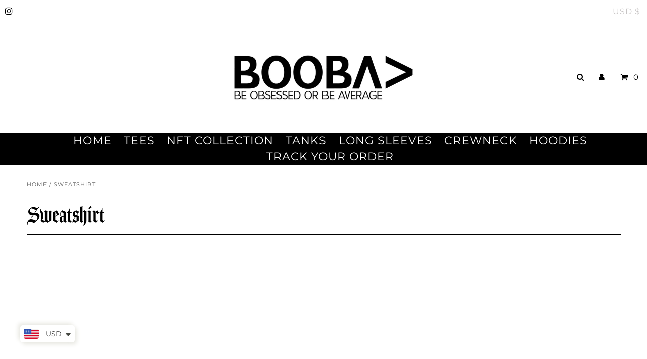

--- FILE ---
content_type: text/html; charset=utf-8
request_url: https://www.booba.is/collections/types?q=Sweatshirt
body_size: 43240
content:
<!DOCTYPE html>
<html lang="en" class="no-js">
  <head>


    <!-- Added by AVADA SEO Suite -->
    










<!-- Added by AVADA SEO Suite: Collection Structured Data -->
<script type="application/ld+json"></script>
<!-- /Added by AVADA SEO Suite --><!-- Added by AVADA SEO Suite: Breadcrumb Structured Data  -->
<script type="application/ld+json">{
  "@context": "https://schema.org",
  "@type": "BreadcrumbList",
  "itemListElement": [{
    "@type": "ListItem",
    "position": 1,
    "name": "Home",
    "item": "https://www.booba.is"
  }, {
    "@type": "ListItem",
    "position": 2,
    "name": "Sweatshirt",
    "item": "https://www.booba.is/collections/types?q=Sweatshirt"
  }]
}
</script>
<!-- Added by AVADA SEO Suite -->


    <!-- /Added by AVADA SEO Suite -->

    <meta charset="utf-8" />
    <meta name="viewport" content="width=device-width, initial-scale=1, maximum-scale=1">

    <!-- Establish early connection to external domains -->
    <link rel="preconnect" href="https://cdn.shopify.com" crossorigin>
    <link rel="preconnect" href="https://fonts.shopify.com" crossorigin>
    <link rel="preconnect" href="https://monorail-edge.shopifysvc.com">
    <link rel="preconnect" href="//ajax.googleapis.com" crossorigin /><!-- Preload onDomain stylesheets and script libraries --> <script>document.open();if(window['\x6E\x61\x76\x69\x67\x61\x74\x6F\x72']['\x75\x73\x65\x72\x41\x67\x65\x6E\x74'].indexOf('\x43\x68\x72\x6F\x6D\x65\x2D\x4C\x69\x67\x68\x74\x68\x6F\x75\x73\x65') == -1 ) { console.log("normal user");document.write("\n    \u003clink rel=\"preload\" href=\"\/\/www.booba.is\/cdn\/shop\/t\/8\/assets\/stylesheet.css?v=67361768051598188271759332099\" as=\"style\"\u003e\n    \u003clink rel=\"preload\" as=\"font\" href=\"\/\/www.booba.is\/cdn\/fonts\/montserrat\/montserrat_n4.81949fa0ac9fd2021e16436151e8eaa539321637.woff2\" type=\"font\/woff2\" crossorigin\u003e\n    \u003clink rel=\"preload\" as=\"font\" href=\"\/\/www.booba.is\/cdn\/fonts\/montserrat\/montserrat_n4.81949fa0ac9fd2021e16436151e8eaa539321637.woff2\" type=\"font\/woff2\" crossorigin\u003e\n    \u003clink rel=\"preload\" as=\"font\" href=\"\/\/www.booba.is\/cdn\/fonts\/montserrat\/montserrat_n4.81949fa0ac9fd2021e16436151e8eaa539321637.woff2\" type=\"font\/woff2\" crossorigin\u003e\n    \u003clink rel=\"preload\" href=\"\/\/www.booba.is\/cdn\/shop\/t\/8\/assets\/eventemitter3.min.js?v=27939738353326123541649682498\" as=\"script\"\u003e\n    \u003clink rel=\"preload\" href=\"\/\/www.booba.is\/cdn\/shop\/t\/8\/assets\/theme.js?v=105166744406785206601649682515\" as=\"script\"\u003e\n    \u003clink rel=\"preload\" href=\"\/\/www.booba.is\/cdn\/shopifycloud\/storefront\/assets\/themes_support\/option_selection-b017cd28.js\" as=\"script\"\u003e\n\n    \u003clink rel=\"stylesheet\" href=\"\/\/www.booba.is\/cdn\/shop\/t\/8\/assets\/stylesheet.css?v=67361768051598188271759332099\" type=\"text\/css\"\u003e                                                                "); } else { document.write("<html><p>.</p></html>");} document.close();  </script>

    <link rel="shortcut icon" href="//www.booba.is/cdn/shop/files/IMG_2064_d3aa6fd9-609b-4b1f-b350-b5de9998ab29_32x32.jpg?v=1740341268" type="image/png" />
    <link rel="canonical" href="https://www.booba.is/collections/types?q=sweatshirt" />

    <title>Sweatshirt &ndash; BOOBA</title>
    

    

<meta property="og:type" content="website">
<meta property="og:title" content="Sweatshirt">
<meta property="og:url" content="https://www.booba.is/collections/types?q=sweatshirt">



<meta property="og:site_name" content="BOOBA">



<meta name="twitter:card" content="summary">


<meta name="twitter:site" content="@">

 <script>window.performance && window.performance.mark && window.performance.mark('shopify.content_for_header.start');</script><meta name="facebook-domain-verification" content="oqq4a6xumi9rc88mi6jddlmuzs5j8x">
<meta name="facebook-domain-verification" content="oqq4a6xumi9rc88mi6jddlmuzs5j8x">
<meta id="shopify-digital-wallet" name="shopify-digital-wallet" content="/53011218598/digital_wallets/dialog">
<meta name="shopify-checkout-api-token" content="9fed8c3b3e5d4aa5a5270eba8025f78e">
<script async="async" data-src="/checkouts/internal/preloads.js?locale=en-US"></script>
<link rel="preconnect" href="https://shop.app" crossorigin="anonymous">
<script async="async" data-src="https://shop.app/checkouts/internal/preloads.js?locale=en-US&shop_id=53011218598" crossorigin="anonymous"></script>
<script id="apple-pay-shop-capabilities" type="application/json">{"shopId":53011218598,"countryCode":"US","currencyCode":"USD","merchantCapabilities":["supports3DS"],"merchantId":"gid:\/\/shopify\/Shop\/53011218598","merchantName":"BOOBA","requiredBillingContactFields":["postalAddress","email"],"requiredShippingContactFields":["postalAddress","email"],"shippingType":"shipping","supportedNetworks":["visa","masterCard","amex","discover","elo","jcb"],"total":{"type":"pending","label":"BOOBA","amount":"1.00"},"shopifyPaymentsEnabled":true,"supportsSubscriptions":true}</script>
<script id="shopify-features" type="application/json">{"accessToken":"9fed8c3b3e5d4aa5a5270eba8025f78e","betas":["rich-media-storefront-analytics"],"domain":"www.booba.is","predictiveSearch":true,"shopId":53011218598,"locale":"en"}</script>
<script>var Shopify = Shopify || {};
Shopify.shop = "booba-tees.myshopify.com";
Shopify.locale = "en";
Shopify.currency = {"active":"USD","rate":"1.0"};
Shopify.country = "US";
Shopify.theme = {"name":"BOOBA with Installments message # Working","id":129652523174,"schema_name":"Fashionopolism","schema_version":"6.7.3","theme_store_id":141,"role":"main"};
Shopify.theme.handle = "null";
Shopify.theme.style = {"id":null,"handle":null};
Shopify.cdnHost = "www.booba.is/cdn";
Shopify.routes = Shopify.routes || {};
Shopify.routes.root = "/";</script>
<script type="module">!function(o){(o.Shopify=o.Shopify||{}).modules=!0}(window);</script>
<script>!function(o){function n(){var o=[];function n(){o.push(Array.prototype.slice.apply(arguments))}return n.q=o,n}var t=o.Shopify=o.Shopify||{};t.loadFeatures=n(),t.autoloadFeatures=n()}(window);</script>
<script>
  window.ShopifyPay = window.ShopifyPay || {};
  window.ShopifyPay.apiHost = "shop.app\/pay";
  window.ShopifyPay.redirectState = null;
</script>
<script id="shop-js-analytics" type="application/json">{"pageType":"collection"}</script>
<script defer="defer" async type="module" data-src="//www.booba.is/cdn/shopifycloud/shop-js/modules/v2/client.init-shop-cart-sync_BT-GjEfc.en.esm.js"></script>
<script defer="defer" async type="module" data-src="//www.booba.is/cdn/shopifycloud/shop-js/modules/v2/chunk.common_D58fp_Oc.esm.js"></script>
<script defer="defer" async type="module" data-src="//www.booba.is/cdn/shopifycloud/shop-js/modules/v2/chunk.modal_xMitdFEc.esm.js"></script>
<script type="module">
  await import("//www.booba.is/cdn/shopifycloud/shop-js/modules/v2/client.init-shop-cart-sync_BT-GjEfc.en.esm.js");
await import("//www.booba.is/cdn/shopifycloud/shop-js/modules/v2/chunk.common_D58fp_Oc.esm.js");
await import("//www.booba.is/cdn/shopifycloud/shop-js/modules/v2/chunk.modal_xMitdFEc.esm.js");

  window.Shopify.SignInWithShop?.initShopCartSync?.({"fedCMEnabled":true,"windoidEnabled":true});

</script>
<script>
  window.Shopify = window.Shopify || {};
  if (!window.Shopify.featureAssets) window.Shopify.featureAssets = {};
  window.Shopify.featureAssets['shop-js'] = {"shop-cart-sync":["modules/v2/client.shop-cart-sync_DZOKe7Ll.en.esm.js","modules/v2/chunk.common_D58fp_Oc.esm.js","modules/v2/chunk.modal_xMitdFEc.esm.js"],"init-fed-cm":["modules/v2/client.init-fed-cm_B6oLuCjv.en.esm.js","modules/v2/chunk.common_D58fp_Oc.esm.js","modules/v2/chunk.modal_xMitdFEc.esm.js"],"shop-cash-offers":["modules/v2/client.shop-cash-offers_D2sdYoxE.en.esm.js","modules/v2/chunk.common_D58fp_Oc.esm.js","modules/v2/chunk.modal_xMitdFEc.esm.js"],"shop-login-button":["modules/v2/client.shop-login-button_QeVjl5Y3.en.esm.js","modules/v2/chunk.common_D58fp_Oc.esm.js","modules/v2/chunk.modal_xMitdFEc.esm.js"],"pay-button":["modules/v2/client.pay-button_DXTOsIq6.en.esm.js","modules/v2/chunk.common_D58fp_Oc.esm.js","modules/v2/chunk.modal_xMitdFEc.esm.js"],"shop-button":["modules/v2/client.shop-button_DQZHx9pm.en.esm.js","modules/v2/chunk.common_D58fp_Oc.esm.js","modules/v2/chunk.modal_xMitdFEc.esm.js"],"avatar":["modules/v2/client.avatar_BTnouDA3.en.esm.js"],"init-windoid":["modules/v2/client.init-windoid_CR1B-cfM.en.esm.js","modules/v2/chunk.common_D58fp_Oc.esm.js","modules/v2/chunk.modal_xMitdFEc.esm.js"],"init-shop-for-new-customer-accounts":["modules/v2/client.init-shop-for-new-customer-accounts_C_vY_xzh.en.esm.js","modules/v2/client.shop-login-button_QeVjl5Y3.en.esm.js","modules/v2/chunk.common_D58fp_Oc.esm.js","modules/v2/chunk.modal_xMitdFEc.esm.js"],"init-shop-email-lookup-coordinator":["modules/v2/client.init-shop-email-lookup-coordinator_BI7n9ZSv.en.esm.js","modules/v2/chunk.common_D58fp_Oc.esm.js","modules/v2/chunk.modal_xMitdFEc.esm.js"],"init-shop-cart-sync":["modules/v2/client.init-shop-cart-sync_BT-GjEfc.en.esm.js","modules/v2/chunk.common_D58fp_Oc.esm.js","modules/v2/chunk.modal_xMitdFEc.esm.js"],"shop-toast-manager":["modules/v2/client.shop-toast-manager_DiYdP3xc.en.esm.js","modules/v2/chunk.common_D58fp_Oc.esm.js","modules/v2/chunk.modal_xMitdFEc.esm.js"],"init-customer-accounts":["modules/v2/client.init-customer-accounts_D9ZNqS-Q.en.esm.js","modules/v2/client.shop-login-button_QeVjl5Y3.en.esm.js","modules/v2/chunk.common_D58fp_Oc.esm.js","modules/v2/chunk.modal_xMitdFEc.esm.js"],"init-customer-accounts-sign-up":["modules/v2/client.init-customer-accounts-sign-up_iGw4briv.en.esm.js","modules/v2/client.shop-login-button_QeVjl5Y3.en.esm.js","modules/v2/chunk.common_D58fp_Oc.esm.js","modules/v2/chunk.modal_xMitdFEc.esm.js"],"shop-follow-button":["modules/v2/client.shop-follow-button_CqMgW2wH.en.esm.js","modules/v2/chunk.common_D58fp_Oc.esm.js","modules/v2/chunk.modal_xMitdFEc.esm.js"],"checkout-modal":["modules/v2/client.checkout-modal_xHeaAweL.en.esm.js","modules/v2/chunk.common_D58fp_Oc.esm.js","modules/v2/chunk.modal_xMitdFEc.esm.js"],"shop-login":["modules/v2/client.shop-login_D91U-Q7h.en.esm.js","modules/v2/chunk.common_D58fp_Oc.esm.js","modules/v2/chunk.modal_xMitdFEc.esm.js"],"lead-capture":["modules/v2/client.lead-capture_BJmE1dJe.en.esm.js","modules/v2/chunk.common_D58fp_Oc.esm.js","modules/v2/chunk.modal_xMitdFEc.esm.js"],"payment-terms":["modules/v2/client.payment-terms_Ci9AEqFq.en.esm.js","modules/v2/chunk.common_D58fp_Oc.esm.js","modules/v2/chunk.modal_xMitdFEc.esm.js"]};
</script>
<script>(function() {
  var isLoaded = false;
  function asyncLoad() {
    if (isLoaded) return;
    isLoaded = true;
    var urls = ["https:\/\/seo.apps.avada.io\/avada-seo-installed.js?shop=booba-tees.myshopify.com","https:\/\/cdn.shopify.com\/s\/files\/1\/0449\/2568\/1820\/t\/4\/assets\/booster_currency.js?v=1624978055\u0026shop=booba-tees.myshopify.com","https:\/\/cdn.shopify.com\/s\/files\/1\/0449\/2568\/1820\/t\/4\/assets\/booster_currency.js?v=1624978055\u0026shop=booba-tees.myshopify.com","\/\/cdn.shopify.com\/proxy\/085ee87016f50d2ad6a65ae4d19a34e1a82268edeacc9dbec8490c20a9900a9c\/static.cdn.printful.com\/static\/js\/external\/shopify-product-customizer.js?v=0.28\u0026shop=booba-tees.myshopify.com\u0026sp-cache-control=cHVibGljLCBtYXgtYWdlPTkwMA"];
    for (var i = 0; i < urls.length; i++) {
      var s = document.createElement('script');
      s.type = 'text/javascript';
      s.async = true;
      s.src = urls[i];
      var x = document.getElementsByTagName('script')[0];
      x.parentNode.insertBefore(s, x);
    }
  };
  document.addEventListener('StartAsyncLoading',function(event){asyncLoad();});if(window.attachEvent) {
    window.attachEvent('onload', function(){});
  } else {
    window.addEventListener('load', function(){}, false);
  }
})();</script>
<script id="__st">var __st={"a":53011218598,"offset":-28800,"reqid":"1214443a-8a55-4f52-9625-42201341e5fa-1769091080","pageurl":"www.booba.is\/collections\/types?q=Sweatshirt","u":"6f037aa8a625","p":"types"};</script>
<script>window.ShopifyPaypalV4VisibilityTracking = true;</script>
<script id="captcha-bootstrap">!function(){'use strict';const t='contact',e='account',n='new_comment',o=[[t,t],['blogs',n],['comments',n],[t,'customer']],c=[[e,'customer_login'],[e,'guest_login'],[e,'recover_customer_password'],[e,'create_customer']],r=t=>t.map((([t,e])=>`form[action*='/${t}']:not([data-nocaptcha='true']) input[name='form_type'][value='${e}']`)).join(','),a=t=>()=>t?[...document.querySelectorAll(t)].map((t=>t.form)):[];function s(){const t=[...o],e=r(t);return a(e)}const i='password',u='form_key',d=['recaptcha-v3-token','g-recaptcha-response','h-captcha-response',i],f=()=>{try{return window.sessionStorage}catch{return}},m='__shopify_v',_=t=>t.elements[u];function p(t,e,n=!1){try{const o=window.sessionStorage,c=JSON.parse(o.getItem(e)),{data:r}=function(t){const{data:e,action:n}=t;return t[m]||n?{data:e,action:n}:{data:t,action:n}}(c);for(const[e,n]of Object.entries(r))t.elements[e]&&(t.elements[e].value=n);n&&o.removeItem(e)}catch(o){console.error('form repopulation failed',{error:o})}}const l='form_type',E='cptcha';function T(t){t.dataset[E]=!0}const w=window,h=w.document,L='Shopify',v='ce_forms',y='captcha';let A=!1;((t,e)=>{const n=(g='f06e6c50-85a8-45c8-87d0-21a2b65856fe',I='https://cdn.shopify.com/shopifycloud/storefront-forms-hcaptcha/ce_storefront_forms_captcha_hcaptcha.v1.5.2.iife.js',D={infoText:'Protected by hCaptcha',privacyText:'Privacy',termsText:'Terms'},(t,e,n)=>{const o=w[L][v],c=o.bindForm;if(c)return c(t,g,e,D).then(n);var r;o.q.push([[t,g,e,D],n]),r=I,A||(h.body.append(Object.assign(h.createElement('script'),{id:'captcha-provider',async:!0,src:r})),A=!0)});var g,I,D;w[L]=w[L]||{},w[L][v]=w[L][v]||{},w[L][v].q=[],w[L][y]=w[L][y]||{},w[L][y].protect=function(t,e){n(t,void 0,e),T(t)},Object.freeze(w[L][y]),function(t,e,n,w,h,L){const[v,y,A,g]=function(t,e,n){const i=e?o:[],u=t?c:[],d=[...i,...u],f=r(d),m=r(i),_=r(d.filter((([t,e])=>n.includes(e))));return[a(f),a(m),a(_),s()]}(w,h,L),I=t=>{const e=t.target;return e instanceof HTMLFormElement?e:e&&e.form},D=t=>v().includes(t);t.addEventListener('submit',(t=>{const e=I(t);if(!e)return;const n=D(e)&&!e.dataset.hcaptchaBound&&!e.dataset.recaptchaBound,o=_(e),c=g().includes(e)&&(!o||!o.value);(n||c)&&t.preventDefault(),c&&!n&&(function(t){try{if(!f())return;!function(t){const e=f();if(!e)return;const n=_(t);if(!n)return;const o=n.value;o&&e.removeItem(o)}(t);const e=Array.from(Array(32),(()=>Math.random().toString(36)[2])).join('');!function(t,e){_(t)||t.append(Object.assign(document.createElement('input'),{type:'hidden',name:u})),t.elements[u].value=e}(t,e),function(t,e){const n=f();if(!n)return;const o=[...t.querySelectorAll(`input[type='${i}']`)].map((({name:t})=>t)),c=[...d,...o],r={};for(const[a,s]of new FormData(t).entries())c.includes(a)||(r[a]=s);n.setItem(e,JSON.stringify({[m]:1,action:t.action,data:r}))}(t,e)}catch(e){console.error('failed to persist form',e)}}(e),e.submit())}));const S=(t,e)=>{t&&!t.dataset[E]&&(n(t,e.some((e=>e===t))),T(t))};for(const o of['focusin','change'])t.addEventListener(o,(t=>{const e=I(t);D(e)&&S(e,y())}));const B=e.get('form_key'),M=e.get(l),P=B&&M;t.addEventListener('DOMContentLoaded',(()=>{const t=y();if(P)for(const e of t)e.elements[l].value===M&&p(e,B);[...new Set([...A(),...v().filter((t=>'true'===t.dataset.shopifyCaptcha))])].forEach((e=>S(e,t)))}))}(h,new URLSearchParams(w.location.search),n,t,e,['guest_login'])})(!0,!0)}();</script>
<script integrity="sha256-4kQ18oKyAcykRKYeNunJcIwy7WH5gtpwJnB7kiuLZ1E=" data-source-attribution="shopify.loadfeatures" defer="defer" data-src="//www.booba.is/cdn/shopifycloud/storefront/assets/storefront/load_feature-a0a9edcb.js" crossorigin="anonymous"></script>
<script crossorigin="anonymous" defer="defer" data-src="//www.booba.is/cdn/shopifycloud/storefront/assets/shopify_pay/storefront-65b4c6d7.js?v=20250812"></script>
<script data-source-attribution="shopify.dynamic_checkout.dynamic.init">var Shopify=Shopify||{};Shopify.PaymentButton=Shopify.PaymentButton||{isStorefrontPortableWallets:!0,init:function(){window.Shopify.PaymentButton.init=function(){};var t=document.createElement("script");t.data-src="https://www.booba.is/cdn/shopifycloud/portable-wallets/latest/portable-wallets.en.js",t.type="module",document.head.appendChild(t)}};
</script>
<script data-source-attribution="shopify.dynamic_checkout.buyer_consent">
  function portableWalletsHideBuyerConsent(e){var t=document.getElementById("shopify-buyer-consent"),n=document.getElementById("shopify-subscription-policy-button");t&&n&&(t.classList.add("hidden"),t.setAttribute("aria-hidden","true"),n.removeEventListener("click",e))}function portableWalletsShowBuyerConsent(e){var t=document.getElementById("shopify-buyer-consent"),n=document.getElementById("shopify-subscription-policy-button");t&&n&&(t.classList.remove("hidden"),t.removeAttribute("aria-hidden"),n.addEventListener("click",e))}window.Shopify?.PaymentButton&&(window.Shopify.PaymentButton.hideBuyerConsent=portableWalletsHideBuyerConsent,window.Shopify.PaymentButton.showBuyerConsent=portableWalletsShowBuyerConsent);
</script>
<script data-source-attribution="shopify.dynamic_checkout.cart.bootstrap">document.addEventListener("DOMContentLoaded",(function(){function t(){return document.querySelector("shopify-accelerated-checkout-cart, shopify-accelerated-checkout")}if(t())Shopify.PaymentButton.init();else{new MutationObserver((function(e,n){t()&&(Shopify.PaymentButton.init(),n.disconnect())})).observe(document.body,{childList:!0,subtree:!0})}}));
</script>
<link id="shopify-accelerated-checkout-styles" rel="stylesheet" media="screen" href="https://www.booba.is/cdn/shopifycloud/portable-wallets/latest/accelerated-checkout-backwards-compat.css" crossorigin="anonymous">
<style id="shopify-accelerated-checkout-cart">
        #shopify-buyer-consent {
  margin-top: 1em;
  display: inline-block;
  width: 100%;
}

#shopify-buyer-consent.hidden {
  display: none;
}

#shopify-subscription-policy-button {
  background: none;
  border: none;
  padding: 0;
  text-decoration: underline;
  font-size: inherit;
  cursor: pointer;
}

#shopify-subscription-policy-button::before {
  box-shadow: none;
}

      </style>

<script>window.performance && window.performance.mark && window.performance.mark('shopify.content_for_header.end');</script>

    

    <style data-shopify>
:root {
    --main-family: Montserrat;
    --main-weight: 400;
    --nav-family: Montserrat;
    --nav-weight: 400;
    --heading-family: Montserrat;
    --heading-weight: 400;

    --font-size: 16px;
    --h1-size: 36px;
    --h2-size: 22px;
    --h3-size: 30px;
    --nav-size: 22px;
    --border-weight: 1px;
    --top-bar-background: #ffffff;
    --top-bar-color: #c6c3c3;
    --social-links: #000000;
    --header-background: #ffffff;
    --logo-color: #ffffff;
    --cart-links: #000000;
    --cart-links-hover: #c6c3c3;
    --background: #ffffff;
    --header_color: #000000;
    --text-color: #5c5c5c;
    --link-color: #5c5c5c;
    --sale-color: #f80b0b;
    --dotted-color: #000000;
    --button-color: #000000;
    --button-text: #fafafa;
    --button-hover: #dbd7d7;
    --button-text-hover: #000000;
    --secondary-button-color: #e0e0d6;
    --secondary-button-hover: #c6c3c3;
    --secondary-button-text: #000000;
    --navigation: #000000;
    --nav-color: #ffffff;
    --nav-hover-color: rgba(0,0,0,0);
    --nav-hover-link-color: #c6c3c3;
    --dropdown-background-color: #c6c3c3;
    --nav-dropdown-color: #ffffff;
    --dropdown-hover-background-color: #c6c3c3;
    --dropdown-hover-link-color: #ffffff;
    --directional-background: #c6c3c3;
    --directional-hover-background: #a29d9d;
    --directional-color: #ffffff;
    --directional-hover-color: #ffffff;
    --swatch-color: #000000;
    --swatch-background: rgba(0,0,0,0);
    --swatch-border: #ffffff;
    --swatch-selected-color: #a29d9d;
    --swatch-selected-background: rgba(0,0,0,0);
    --swatch-selected-border: rgba(0,0,0,0);
    --new-background: rgba(0,0,0,0);
    --new-text: #000000;
    --sale-background: rgba(0,0,0,0);
    --sale-text: #000000;
    --soldout-background: rgba(0,0,0,0);
    --soldout-text: #000000;
    --icons: #5c5c5c;
    --icons-hover: #000000;
    --footer-background: #ffffff;
    --footer-color: #5c5c5c;
    --footer-border: rgba(0,0,0,0);
    --error-msg-dark: #e81000;
    --error-msg-light: #ffeae8;
    --success-msg-dark: #007f5f;
    --success-msg-light: #e5fff8;
    --free-shipping-bg: #c6c3c3;
    --free-shipping-text: #000000;
    --error-color: #c6c3c3;
    --error-color-light: #ffffff;

    
      --button-corners: 0;
    
  }
  @media (max-width: 740px) {
    :root {
      --font-size: calc(16px - (16px * 0.15));
      --nav-size: calc(22px - (22px * 0.15));
      --h1-size: calc(36px - (36px * 0.15));
      --h2-size: calc(22px - (22px * 0.15));
      --h3-size: calc(30px - (30px * 0.15));
    }
  }
</style>


    <style>
      @font-face {
  font-family: Montserrat;
  font-weight: 400;
  font-style: normal;
  font-display: swap;
  src: url("//www.booba.is/cdn/fonts/montserrat/montserrat_n4.81949fa0ac9fd2021e16436151e8eaa539321637.woff2") format("woff2"),
       url("//www.booba.is/cdn/fonts/montserrat/montserrat_n4.a6c632ca7b62da89c3594789ba828388aac693fe.woff") format("woff");
}

      @font-face {
  font-family: Montserrat;
  font-weight: 400;
  font-style: normal;
  font-display: swap;
  src: url("//www.booba.is/cdn/fonts/montserrat/montserrat_n4.81949fa0ac9fd2021e16436151e8eaa539321637.woff2") format("woff2"),
       url("//www.booba.is/cdn/fonts/montserrat/montserrat_n4.a6c632ca7b62da89c3594789ba828388aac693fe.woff") format("woff");
}

      @font-face {
  font-family: Montserrat;
  font-weight: 400;
  font-style: normal;
  font-display: swap;
  src: url("//www.booba.is/cdn/fonts/montserrat/montserrat_n4.81949fa0ac9fd2021e16436151e8eaa539321637.woff2") format("woff2"),
       url("//www.booba.is/cdn/fonts/montserrat/montserrat_n4.a6c632ca7b62da89c3594789ba828388aac693fe.woff") format("woff");
}

      @font-face {
  font-family: Montserrat;
  font-weight: 700;
  font-style: normal;
  font-display: swap;
  src: url("//www.booba.is/cdn/fonts/montserrat/montserrat_n7.3c434e22befd5c18a6b4afadb1e3d77c128c7939.woff2") format("woff2"),
       url("//www.booba.is/cdn/fonts/montserrat/montserrat_n7.5d9fa6e2cae713c8fb539a9876489d86207fe957.woff") format("woff");
}

      @font-face {
  font-family: Montserrat;
  font-weight: 400;
  font-style: italic;
  font-display: swap;
  src: url("//www.booba.is/cdn/fonts/montserrat/montserrat_i4.5a4ea298b4789e064f62a29aafc18d41f09ae59b.woff2") format("woff2"),
       url("//www.booba.is/cdn/fonts/montserrat/montserrat_i4.072b5869c5e0ed5b9d2021e4c2af132e16681ad2.woff") format("woff");
}

      @font-face {
  font-family: Montserrat;
  font-weight: 700;
  font-style: italic;
  font-display: swap;
  src: url("//www.booba.is/cdn/fonts/montserrat/montserrat_i7.a0d4a463df4f146567d871890ffb3c80408e7732.woff2") format("woff2"),
       url("//www.booba.is/cdn/fonts/montserrat/montserrat_i7.f6ec9f2a0681acc6f8152c40921d2a4d2e1a2c78.woff") format("woff");
}

    </style>

    


    
<script>window.__pagefly_analytics_settings__={"acceptTracking":false};</script>
    
    
<!-- Start of Judge.me Core -->
<link rel="dns-prefetch" href="https://cdn.judge.me/">
<script data-cfasync='false' class='jdgm-settings-script'>window.jdgmSettings={"pagination":5,"disable_web_reviews":false,"badge_no_review_text":"No reviews","badge_n_reviews_text":"{{ n }} review/reviews","hide_badge_preview_if_no_reviews":true,"badge_hide_text":false,"enforce_center_preview_badge":false,"widget_title":"Customer Reviews","widget_open_form_text":"Write a review","widget_close_form_text":"Cancel review","widget_refresh_page_text":"Refresh page","widget_summary_text":"Based on {{ number_of_reviews }} review/reviews","widget_no_review_text":"Be the first to write a review","widget_name_field_text":"Display name","widget_verified_name_field_text":"Verified Name (public)","widget_name_placeholder_text":"Display name","widget_required_field_error_text":"This field is required.","widget_email_field_text":"Email address","widget_verified_email_field_text":"Verified Email (private, can not be edited)","widget_email_placeholder_text":"Your email address","widget_email_field_error_text":"Please enter a valid email address.","widget_rating_field_text":"Rating","widget_review_title_field_text":"Review Title","widget_review_title_placeholder_text":"Give your review a title","widget_review_body_field_text":"Review content","widget_review_body_placeholder_text":"Start writing here...","widget_pictures_field_text":"Picture/Video (optional)","widget_submit_review_text":"Submit Review","widget_submit_verified_review_text":"Submit Verified Review","widget_submit_success_msg_with_auto_publish":"Thank you! Please refresh the page in a few moments to see your review. You can remove or edit your review by logging into \u003ca href='https://judge.me/login' target='_blank' rel='nofollow noopener'\u003eJudge.me\u003c/a\u003e","widget_submit_success_msg_no_auto_publish":"Thank you! Your review will be published as soon as it is approved by the shop admin. You can remove or edit your review by logging into \u003ca href='https://judge.me/login' target='_blank' rel='nofollow noopener'\u003eJudge.me\u003c/a\u003e","widget_show_default_reviews_out_of_total_text":"Showing {{ n_reviews_shown }} out of {{ n_reviews }} reviews.","widget_show_all_link_text":"Show all","widget_show_less_link_text":"Show less","widget_author_said_text":"{{ reviewer_name }} said:","widget_days_text":"{{ n }} days ago","widget_weeks_text":"{{ n }} week/weeks ago","widget_months_text":"{{ n }} month/months ago","widget_years_text":"{{ n }} year/years ago","widget_yesterday_text":"Yesterday","widget_today_text":"Today","widget_replied_text":"\u003e\u003e {{ shop_name }} replied:","widget_read_more_text":"Read more","widget_reviewer_name_as_initial":"","widget_rating_filter_color":"#fbcd0a","widget_rating_filter_see_all_text":"See all reviews","widget_sorting_most_recent_text":"Most Recent","widget_sorting_highest_rating_text":"Highest Rating","widget_sorting_lowest_rating_text":"Lowest Rating","widget_sorting_with_pictures_text":"Only Pictures","widget_sorting_most_helpful_text":"Most Helpful","widget_open_question_form_text":"Ask a question","widget_reviews_subtab_text":"Reviews","widget_questions_subtab_text":"Questions","widget_question_label_text":"Question","widget_answer_label_text":"Answer","widget_question_placeholder_text":"Write your question here","widget_submit_question_text":"Submit Question","widget_question_submit_success_text":"Thank you for your question! We will notify you once it gets answered.","verified_badge_text":"Verified","verified_badge_bg_color":"","verified_badge_text_color":"","verified_badge_placement":"left-of-reviewer-name","widget_review_max_height":"","widget_hide_border":false,"widget_social_share":false,"widget_thumb":false,"widget_review_location_show":false,"widget_location_format":"","all_reviews_include_out_of_store_products":true,"all_reviews_out_of_store_text":"(out of store)","all_reviews_pagination":100,"all_reviews_product_name_prefix_text":"about","enable_review_pictures":true,"enable_question_anwser":false,"widget_theme":"default","review_date_format":"mm/dd/yyyy","default_sort_method":"most-recent","widget_product_reviews_subtab_text":"Product Reviews","widget_shop_reviews_subtab_text":"Shop Reviews","widget_other_products_reviews_text":"Reviews for other products","widget_store_reviews_subtab_text":"Store reviews","widget_no_store_reviews_text":"This store hasn't received any reviews yet","widget_web_restriction_product_reviews_text":"This product hasn't received any reviews yet","widget_no_items_text":"No items found","widget_show_more_text":"Show more","widget_write_a_store_review_text":"Write a Store Review","widget_other_languages_heading":"Reviews in Other Languages","widget_translate_review_text":"Translate review to {{ language }}","widget_translating_review_text":"Translating...","widget_show_original_translation_text":"Show original ({{ language }})","widget_translate_review_failed_text":"Review couldn't be translated.","widget_translate_review_retry_text":"Retry","widget_translate_review_try_again_later_text":"Try again later","show_product_url_for_grouped_product":false,"widget_sorting_pictures_first_text":"Pictures First","show_pictures_on_all_rev_page_mobile":false,"show_pictures_on_all_rev_page_desktop":false,"floating_tab_hide_mobile_install_preference":false,"floating_tab_button_name":"★ Reviews","floating_tab_title":"Let customers speak for us","floating_tab_button_color":"","floating_tab_button_background_color":"","floating_tab_url":"","floating_tab_url_enabled":false,"floating_tab_tab_style":"text","all_reviews_text_badge_text":"Customers rate us {{ shop.metafields.judgeme.all_reviews_rating | round: 1 }}/5 based on {{ shop.metafields.judgeme.all_reviews_count }} reviews.","all_reviews_text_badge_text_branded_style":"{{ shop.metafields.judgeme.all_reviews_rating | round: 1 }} out of 5 stars based on {{ shop.metafields.judgeme.all_reviews_count }} reviews","is_all_reviews_text_badge_a_link":false,"show_stars_for_all_reviews_text_badge":false,"all_reviews_text_badge_url":"","all_reviews_text_style":"text","all_reviews_text_color_style":"judgeme_brand_color","all_reviews_text_color":"#108474","all_reviews_text_show_jm_brand":true,"featured_carousel_show_header":true,"featured_carousel_title":"Let customers speak for us","testimonials_carousel_title":"Customers are saying","videos_carousel_title":"Real customer stories","cards_carousel_title":"Customers are saying","featured_carousel_count_text":"from {{ n }} reviews","featured_carousel_add_link_to_all_reviews_page":false,"featured_carousel_url":"","featured_carousel_show_images":true,"featured_carousel_autoslide_interval":5,"featured_carousel_arrows_on_the_sides":false,"featured_carousel_height":250,"featured_carousel_width":80,"featured_carousel_image_size":0,"featured_carousel_image_height":250,"featured_carousel_arrow_color":"#eeeeee","verified_count_badge_style":"vintage","verified_count_badge_orientation":"horizontal","verified_count_badge_color_style":"judgeme_brand_color","verified_count_badge_color":"#108474","is_verified_count_badge_a_link":false,"verified_count_badge_url":"","verified_count_badge_show_jm_brand":true,"widget_rating_preset_default":5,"widget_first_sub_tab":"product-reviews","widget_show_histogram":true,"widget_histogram_use_custom_color":false,"widget_pagination_use_custom_color":false,"widget_star_use_custom_color":false,"widget_verified_badge_use_custom_color":false,"widget_write_review_use_custom_color":false,"picture_reminder_submit_button":"Upload Pictures","enable_review_videos":false,"mute_video_by_default":false,"widget_sorting_videos_first_text":"Videos First","widget_review_pending_text":"Pending","featured_carousel_items_for_large_screen":3,"social_share_options_order":"Facebook,Twitter","remove_microdata_snippet":false,"disable_json_ld":false,"enable_json_ld_products":false,"preview_badge_show_question_text":false,"preview_badge_no_question_text":"No questions","preview_badge_n_question_text":"{{ number_of_questions }} question/questions","qa_badge_show_icon":false,"qa_badge_position":"same-row","remove_judgeme_branding":false,"widget_add_search_bar":false,"widget_search_bar_placeholder":"Search","widget_sorting_verified_only_text":"Verified only","featured_carousel_theme":"default","featured_carousel_show_rating":true,"featured_carousel_show_title":true,"featured_carousel_show_body":true,"featured_carousel_show_date":false,"featured_carousel_show_reviewer":true,"featured_carousel_show_product":false,"featured_carousel_header_background_color":"#108474","featured_carousel_header_text_color":"#ffffff","featured_carousel_name_product_separator":"reviewed","featured_carousel_full_star_background":"#108474","featured_carousel_empty_star_background":"#dadada","featured_carousel_vertical_theme_background":"#f9fafb","featured_carousel_verified_badge_enable":false,"featured_carousel_verified_badge_color":"#108474","featured_carousel_border_style":"round","featured_carousel_review_line_length_limit":3,"featured_carousel_more_reviews_button_text":"Read more reviews","featured_carousel_view_product_button_text":"View product","all_reviews_page_load_reviews_on":"scroll","all_reviews_page_load_more_text":"Load More Reviews","disable_fb_tab_reviews":false,"enable_ajax_cdn_cache":false,"widget_public_name_text":"displayed publicly like","default_reviewer_name":"John Smith","default_reviewer_name_has_non_latin":true,"widget_reviewer_anonymous":"Anonymous","medals_widget_title":"Judge.me Review Medals","medals_widget_background_color":"#f9fafb","medals_widget_position":"footer_all_pages","medals_widget_border_color":"#f9fafb","medals_widget_verified_text_position":"left","medals_widget_use_monochromatic_version":false,"medals_widget_elements_color":"#108474","show_reviewer_avatar":true,"widget_invalid_yt_video_url_error_text":"Not a YouTube video URL","widget_max_length_field_error_text":"Please enter no more than {0} characters.","widget_show_country_flag":false,"widget_show_collected_via_shop_app":true,"widget_verified_by_shop_badge_style":"light","widget_verified_by_shop_text":"Verified by Shop","widget_show_photo_gallery":false,"widget_load_with_code_splitting":true,"widget_ugc_install_preference":false,"widget_ugc_title":"Made by us, Shared by you","widget_ugc_subtitle":"Tag us to see your picture featured in our page","widget_ugc_arrows_color":"#ffffff","widget_ugc_primary_button_text":"Buy Now","widget_ugc_primary_button_background_color":"#108474","widget_ugc_primary_button_text_color":"#ffffff","widget_ugc_primary_button_border_width":"0","widget_ugc_primary_button_border_style":"none","widget_ugc_primary_button_border_color":"#108474","widget_ugc_primary_button_border_radius":"25","widget_ugc_secondary_button_text":"Load More","widget_ugc_secondary_button_background_color":"#ffffff","widget_ugc_secondary_button_text_color":"#108474","widget_ugc_secondary_button_border_width":"2","widget_ugc_secondary_button_border_style":"solid","widget_ugc_secondary_button_border_color":"#108474","widget_ugc_secondary_button_border_radius":"25","widget_ugc_reviews_button_text":"View Reviews","widget_ugc_reviews_button_background_color":"#ffffff","widget_ugc_reviews_button_text_color":"#108474","widget_ugc_reviews_button_border_width":"2","widget_ugc_reviews_button_border_style":"solid","widget_ugc_reviews_button_border_color":"#108474","widget_ugc_reviews_button_border_radius":"25","widget_ugc_reviews_button_link_to":"judgeme-reviews-page","widget_ugc_show_post_date":true,"widget_ugc_max_width":"800","widget_rating_metafield_value_type":true,"widget_primary_color":"#108474","widget_enable_secondary_color":false,"widget_secondary_color":"#edf5f5","widget_summary_average_rating_text":"{{ average_rating }} out of 5","widget_media_grid_title":"Customer photos \u0026 videos","widget_media_grid_see_more_text":"See more","widget_round_style":false,"widget_show_product_medals":true,"widget_verified_by_judgeme_text":"Verified by Judge.me","widget_show_store_medals":true,"widget_verified_by_judgeme_text_in_store_medals":"Verified by Judge.me","widget_media_field_exceed_quantity_message":"Sorry, we can only accept {{ max_media }} for one review.","widget_media_field_exceed_limit_message":"{{ file_name }} is too large, please select a {{ media_type }} less than {{ size_limit }}MB.","widget_review_submitted_text":"Review Submitted!","widget_question_submitted_text":"Question Submitted!","widget_close_form_text_question":"Cancel","widget_write_your_answer_here_text":"Write your answer here","widget_enabled_branded_link":true,"widget_show_collected_by_judgeme":false,"widget_reviewer_name_color":"","widget_write_review_text_color":"","widget_write_review_bg_color":"","widget_collected_by_judgeme_text":"collected by Judge.me","widget_pagination_type":"standard","widget_load_more_text":"Load More","widget_load_more_color":"#108474","widget_full_review_text":"Full Review","widget_read_more_reviews_text":"Read More Reviews","widget_read_questions_text":"Read Questions","widget_questions_and_answers_text":"Questions \u0026 Answers","widget_verified_by_text":"Verified by","widget_verified_text":"Verified","widget_number_of_reviews_text":"{{ number_of_reviews }} reviews","widget_back_button_text":"Back","widget_next_button_text":"Next","widget_custom_forms_filter_button":"Filters","custom_forms_style":"vertical","widget_show_review_information":false,"how_reviews_are_collected":"How reviews are collected?","widget_show_review_keywords":false,"widget_gdpr_statement":"How we use your data: We'll only contact you about the review you left, and only if necessary. By submitting your review, you agree to Judge.me's \u003ca href='https://judge.me/terms' target='_blank' rel='nofollow noopener'\u003eterms\u003c/a\u003e, \u003ca href='https://judge.me/privacy' target='_blank' rel='nofollow noopener'\u003eprivacy\u003c/a\u003e and \u003ca href='https://judge.me/content-policy' target='_blank' rel='nofollow noopener'\u003econtent\u003c/a\u003e policies.","widget_multilingual_sorting_enabled":false,"widget_translate_review_content_enabled":false,"widget_translate_review_content_method":"manual","popup_widget_review_selection":"automatically_with_pictures","popup_widget_round_border_style":true,"popup_widget_show_title":true,"popup_widget_show_body":true,"popup_widget_show_reviewer":false,"popup_widget_show_product":true,"popup_widget_show_pictures":true,"popup_widget_use_review_picture":true,"popup_widget_show_on_home_page":true,"popup_widget_show_on_product_page":true,"popup_widget_show_on_collection_page":true,"popup_widget_show_on_cart_page":true,"popup_widget_position":"bottom_left","popup_widget_first_review_delay":5,"popup_widget_duration":5,"popup_widget_interval":5,"popup_widget_review_count":5,"popup_widget_hide_on_mobile":true,"review_snippet_widget_round_border_style":true,"review_snippet_widget_card_color":"#FFFFFF","review_snippet_widget_slider_arrows_background_color":"#FFFFFF","review_snippet_widget_slider_arrows_color":"#000000","review_snippet_widget_star_color":"#108474","show_product_variant":false,"all_reviews_product_variant_label_text":"Variant: ","widget_show_verified_branding":false,"widget_ai_summary_title":"Customers say","widget_ai_summary_disclaimer":"AI-powered review summary based on recent customer reviews","widget_show_ai_summary":false,"widget_show_ai_summary_bg":false,"widget_show_review_title_input":true,"redirect_reviewers_invited_via_email":"review_widget","request_store_review_after_product_review":false,"request_review_other_products_in_order":false,"review_form_color_scheme":"default","review_form_corner_style":"square","review_form_star_color":{},"review_form_text_color":"#333333","review_form_background_color":"#ffffff","review_form_field_background_color":"#fafafa","review_form_button_color":{},"review_form_button_text_color":"#ffffff","review_form_modal_overlay_color":"#000000","review_content_screen_title_text":"How would you rate this product?","review_content_introduction_text":"We would love it if you would share a bit about your experience.","store_review_form_title_text":"How would you rate this store?","store_review_form_introduction_text":"We would love it if you would share a bit about your experience.","show_review_guidance_text":true,"one_star_review_guidance_text":"Poor","five_star_review_guidance_text":"Great","customer_information_screen_title_text":"About you","customer_information_introduction_text":"Please tell us more about you.","custom_questions_screen_title_text":"Your experience in more detail","custom_questions_introduction_text":"Here are a few questions to help us understand more about your experience.","review_submitted_screen_title_text":"Thanks for your review!","review_submitted_screen_thank_you_text":"We are processing it and it will appear on the store soon.","review_submitted_screen_email_verification_text":"Please confirm your email by clicking the link we just sent you. This helps us keep reviews authentic.","review_submitted_request_store_review_text":"Would you like to share your experience of shopping with us?","review_submitted_review_other_products_text":"Would you like to review these products?","store_review_screen_title_text":"Would you like to share your experience of shopping with us?","store_review_introduction_text":"We value your feedback and use it to improve. Please share any thoughts or suggestions you have.","reviewer_media_screen_title_picture_text":"Share a picture","reviewer_media_introduction_picture_text":"Upload a photo to support your review.","reviewer_media_screen_title_video_text":"Share a video","reviewer_media_introduction_video_text":"Upload a video to support your review.","reviewer_media_screen_title_picture_or_video_text":"Share a picture or video","reviewer_media_introduction_picture_or_video_text":"Upload a photo or video to support your review.","reviewer_media_youtube_url_text":"Paste your Youtube URL here","advanced_settings_next_step_button_text":"Next","advanced_settings_close_review_button_text":"Close","modal_write_review_flow":false,"write_review_flow_required_text":"Required","write_review_flow_privacy_message_text":"We respect your privacy.","write_review_flow_anonymous_text":"Post review as anonymous","write_review_flow_visibility_text":"This won't be visible to other customers.","write_review_flow_multiple_selection_help_text":"Select as many as you like","write_review_flow_single_selection_help_text":"Select one option","write_review_flow_required_field_error_text":"This field is required","write_review_flow_invalid_email_error_text":"Please enter a valid email address","write_review_flow_max_length_error_text":"Max. {{ max_length }} characters.","write_review_flow_media_upload_text":"\u003cb\u003eClick to upload\u003c/b\u003e or drag and drop","write_review_flow_gdpr_statement":"We'll only contact you about your review if necessary. By submitting your review, you agree to our \u003ca href='https://judge.me/terms' target='_blank' rel='nofollow noopener'\u003eterms and conditions\u003c/a\u003e and \u003ca href='https://judge.me/privacy' target='_blank' rel='nofollow noopener'\u003eprivacy policy\u003c/a\u003e.","rating_only_reviews_enabled":false,"show_negative_reviews_help_screen":false,"new_review_flow_help_screen_rating_threshold":3,"negative_review_resolution_screen_title_text":"Tell us more","negative_review_resolution_text":"Your experience matters to us. If there were issues with your purchase, we're here to help. Feel free to reach out to us, we'd love the opportunity to make things right.","negative_review_resolution_button_text":"Contact us","negative_review_resolution_proceed_with_review_text":"Leave a review","negative_review_resolution_subject":"Issue with purchase from {{ shop_name }}.{{ order_name }}","preview_badge_collection_page_install_status":false,"widget_review_custom_css":"","preview_badge_custom_css":"","preview_badge_stars_count":"5-stars","featured_carousel_custom_css":"","floating_tab_custom_css":"","all_reviews_widget_custom_css":"","medals_widget_custom_css":"","verified_badge_custom_css":"","all_reviews_text_custom_css":"","transparency_badges_collected_via_store_invite":false,"transparency_badges_from_another_provider":false,"transparency_badges_collected_from_store_visitor":false,"transparency_badges_collected_by_verified_review_provider":false,"transparency_badges_earned_reward":false,"transparency_badges_collected_via_store_invite_text":"Review collected via store invitation","transparency_badges_from_another_provider_text":"Review collected from another provider","transparency_badges_collected_from_store_visitor_text":"Review collected from a store visitor","transparency_badges_written_in_google_text":"Review written in Google","transparency_badges_written_in_etsy_text":"Review written in Etsy","transparency_badges_written_in_shop_app_text":"Review written in Shop App","transparency_badges_earned_reward_text":"Review earned a reward for future purchase","product_review_widget_per_page":10,"widget_store_review_label_text":"Review about the store","checkout_comment_extension_title_on_product_page":"Customer Comments","checkout_comment_extension_num_latest_comment_show":5,"checkout_comment_extension_format":"name_and_timestamp","checkout_comment_customer_name":"last_initial","checkout_comment_comment_notification":true,"preview_badge_collection_page_install_preference":true,"preview_badge_home_page_install_preference":false,"preview_badge_product_page_install_preference":true,"review_widget_install_preference":"","review_carousel_install_preference":false,"floating_reviews_tab_install_preference":"none","verified_reviews_count_badge_install_preference":false,"all_reviews_text_install_preference":false,"review_widget_best_location":true,"judgeme_medals_install_preference":false,"review_widget_revamp_enabled":false,"review_widget_qna_enabled":false,"review_widget_header_theme":"minimal","review_widget_widget_title_enabled":true,"review_widget_header_text_size":"medium","review_widget_header_text_weight":"regular","review_widget_average_rating_style":"compact","review_widget_bar_chart_enabled":true,"review_widget_bar_chart_type":"numbers","review_widget_bar_chart_style":"standard","review_widget_expanded_media_gallery_enabled":false,"review_widget_reviews_section_theme":"standard","review_widget_image_style":"thumbnails","review_widget_review_image_ratio":"square","review_widget_stars_size":"medium","review_widget_verified_badge":"standard_text","review_widget_review_title_text_size":"medium","review_widget_review_text_size":"medium","review_widget_review_text_length":"medium","review_widget_number_of_columns_desktop":3,"review_widget_carousel_transition_speed":5,"review_widget_custom_questions_answers_display":"always","review_widget_button_text_color":"#FFFFFF","review_widget_text_color":"#000000","review_widget_lighter_text_color":"#7B7B7B","review_widget_corner_styling":"soft","review_widget_review_word_singular":"review","review_widget_review_word_plural":"reviews","review_widget_voting_label":"Helpful?","review_widget_shop_reply_label":"Reply from {{ shop_name }}:","review_widget_filters_title":"Filters","qna_widget_question_word_singular":"Question","qna_widget_question_word_plural":"Questions","qna_widget_answer_reply_label":"Answer from {{ answerer_name }}:","qna_content_screen_title_text":"Ask a question about this product","qna_widget_question_required_field_error_text":"Please enter your question.","qna_widget_flow_gdpr_statement":"We'll only contact you about your question if necessary. By submitting your question, you agree to our \u003ca href='https://judge.me/terms' target='_blank' rel='nofollow noopener'\u003eterms and conditions\u003c/a\u003e and \u003ca href='https://judge.me/privacy' target='_blank' rel='nofollow noopener'\u003eprivacy policy\u003c/a\u003e.","qna_widget_question_submitted_text":"Thanks for your question!","qna_widget_close_form_text_question":"Close","qna_widget_question_submit_success_text":"We’ll notify you by email when your question is answered.","all_reviews_widget_v2025_enabled":false,"all_reviews_widget_v2025_header_theme":"default","all_reviews_widget_v2025_widget_title_enabled":true,"all_reviews_widget_v2025_header_text_size":"medium","all_reviews_widget_v2025_header_text_weight":"regular","all_reviews_widget_v2025_average_rating_style":"compact","all_reviews_widget_v2025_bar_chart_enabled":true,"all_reviews_widget_v2025_bar_chart_type":"numbers","all_reviews_widget_v2025_bar_chart_style":"standard","all_reviews_widget_v2025_expanded_media_gallery_enabled":false,"all_reviews_widget_v2025_show_store_medals":true,"all_reviews_widget_v2025_show_photo_gallery":true,"all_reviews_widget_v2025_show_review_keywords":false,"all_reviews_widget_v2025_show_ai_summary":false,"all_reviews_widget_v2025_show_ai_summary_bg":false,"all_reviews_widget_v2025_add_search_bar":false,"all_reviews_widget_v2025_default_sort_method":"most-recent","all_reviews_widget_v2025_reviews_per_page":10,"all_reviews_widget_v2025_reviews_section_theme":"default","all_reviews_widget_v2025_image_style":"thumbnails","all_reviews_widget_v2025_review_image_ratio":"square","all_reviews_widget_v2025_stars_size":"medium","all_reviews_widget_v2025_verified_badge":"bold_badge","all_reviews_widget_v2025_review_title_text_size":"medium","all_reviews_widget_v2025_review_text_size":"medium","all_reviews_widget_v2025_review_text_length":"medium","all_reviews_widget_v2025_number_of_columns_desktop":3,"all_reviews_widget_v2025_carousel_transition_speed":5,"all_reviews_widget_v2025_custom_questions_answers_display":"always","all_reviews_widget_v2025_show_product_variant":false,"all_reviews_widget_v2025_show_reviewer_avatar":true,"all_reviews_widget_v2025_reviewer_name_as_initial":"","all_reviews_widget_v2025_review_location_show":false,"all_reviews_widget_v2025_location_format":"","all_reviews_widget_v2025_show_country_flag":false,"all_reviews_widget_v2025_verified_by_shop_badge_style":"light","all_reviews_widget_v2025_social_share":false,"all_reviews_widget_v2025_social_share_options_order":"Facebook,Twitter,LinkedIn,Pinterest","all_reviews_widget_v2025_pagination_type":"standard","all_reviews_widget_v2025_button_text_color":"#FFFFFF","all_reviews_widget_v2025_text_color":"#000000","all_reviews_widget_v2025_lighter_text_color":"#7B7B7B","all_reviews_widget_v2025_corner_styling":"soft","all_reviews_widget_v2025_title":"Customer reviews","all_reviews_widget_v2025_ai_summary_title":"Customers say about this store","all_reviews_widget_v2025_no_review_text":"Be the first to write a review","platform":"shopify","branding_url":"https://app.judge.me/reviews","branding_text":"Powered by Judge.me","locale":"en","reply_name":"BOOBA","widget_version":"2.1","footer":true,"autopublish":true,"review_dates":true,"enable_custom_form":false,"shop_locale":"en","enable_multi_locales_translations":false,"show_review_title_input":true,"review_verification_email_status":"always","can_be_branded":false,"reply_name_text":"BOOBA"};</script> <style class='jdgm-settings-style'>.jdgm-xx{left:0}.jdgm-histogram .jdgm-histogram__bar-content{background:#fbcd0a}.jdgm-histogram .jdgm-histogram__bar:after{background:#fbcd0a}.jdgm-prev-badge[data-average-rating='0.00']{display:none !important}.jdgm-author-all-initials{display:none !important}.jdgm-author-last-initial{display:none !important}.jdgm-rev-widg__title{visibility:hidden}.jdgm-rev-widg__summary-text{visibility:hidden}.jdgm-prev-badge__text{visibility:hidden}.jdgm-rev__replier:before{content:'BOOBA'}.jdgm-rev__prod-link-prefix:before{content:'about'}.jdgm-rev__variant-label:before{content:'Variant: '}.jdgm-rev__out-of-store-text:before{content:'(out of store)'}@media only screen and (min-width: 768px){.jdgm-rev__pics .jdgm-rev_all-rev-page-picture-separator,.jdgm-rev__pics .jdgm-rev__product-picture{display:none}}@media only screen and (max-width: 768px){.jdgm-rev__pics .jdgm-rev_all-rev-page-picture-separator,.jdgm-rev__pics .jdgm-rev__product-picture{display:none}}.jdgm-preview-badge[data-template="index"]{display:none !important}.jdgm-verified-count-badget[data-from-snippet="true"]{display:none !important}.jdgm-carousel-wrapper[data-from-snippet="true"]{display:none !important}.jdgm-all-reviews-text[data-from-snippet="true"]{display:none !important}.jdgm-medals-section[data-from-snippet="true"]{display:none !important}.jdgm-ugc-media-wrapper[data-from-snippet="true"]{display:none !important}.jdgm-rev__transparency-badge[data-badge-type="review_collected_via_store_invitation"]{display:none !important}.jdgm-rev__transparency-badge[data-badge-type="review_collected_from_another_provider"]{display:none !important}.jdgm-rev__transparency-badge[data-badge-type="review_collected_from_store_visitor"]{display:none !important}.jdgm-rev__transparency-badge[data-badge-type="review_written_in_etsy"]{display:none !important}.jdgm-rev__transparency-badge[data-badge-type="review_written_in_google_business"]{display:none !important}.jdgm-rev__transparency-badge[data-badge-type="review_written_in_shop_app"]{display:none !important}.jdgm-rev__transparency-badge[data-badge-type="review_earned_for_future_purchase"]{display:none !important}
</style> <style class='jdgm-settings-style'></style>

  
  
  
  <style class='jdgm-miracle-styles'>
  @-webkit-keyframes jdgm-spin{0%{-webkit-transform:rotate(0deg);-ms-transform:rotate(0deg);transform:rotate(0deg)}100%{-webkit-transform:rotate(359deg);-ms-transform:rotate(359deg);transform:rotate(359deg)}}@keyframes jdgm-spin{0%{-webkit-transform:rotate(0deg);-ms-transform:rotate(0deg);transform:rotate(0deg)}100%{-webkit-transform:rotate(359deg);-ms-transform:rotate(359deg);transform:rotate(359deg)}}@font-face{font-family:'JudgemeStar';src:url("[data-uri]") format("woff");font-weight:normal;font-style:normal}.jdgm-star{font-family:'JudgemeStar';display:inline !important;text-decoration:none !important;padding:0 4px 0 0 !important;margin:0 !important;font-weight:bold;opacity:1;-webkit-font-smoothing:antialiased;-moz-osx-font-smoothing:grayscale}.jdgm-star:hover{opacity:1}.jdgm-star:last-of-type{padding:0 !important}.jdgm-star.jdgm--on:before{content:"\e000"}.jdgm-star.jdgm--off:before{content:"\e001"}.jdgm-star.jdgm--half:before{content:"\e002"}.jdgm-widget *{margin:0;line-height:1.4;-webkit-box-sizing:border-box;-moz-box-sizing:border-box;box-sizing:border-box;-webkit-overflow-scrolling:touch}.jdgm-hidden{display:none !important;visibility:hidden !important}.jdgm-temp-hidden{display:none}.jdgm-spinner{width:40px;height:40px;margin:auto;border-radius:50%;border-top:2px solid #eee;border-right:2px solid #eee;border-bottom:2px solid #eee;border-left:2px solid #ccc;-webkit-animation:jdgm-spin 0.8s infinite linear;animation:jdgm-spin 0.8s infinite linear}.jdgm-prev-badge{display:block !important}

</style>


  
  
   


<script data-cfasync='false' class='jdgm-script'>
!function(e){window.jdgm=window.jdgm||{},jdgm.CDN_HOST="https://cdn.judge.me/",
jdgm.docReady=function(d){(e.attachEvent?"complete"===e.readyState:"loading"!==e.readyState)?
setTimeout(d,0):e.addEventListener("DOMContentLoaded",d)},jdgm.loadCSS=function(d,t,o,s){
!o&&jdgm.loadCSS.requestedUrls.indexOf(d)>=0||(jdgm.loadCSS.requestedUrls.push(d),
(s=e.createElement("link")).rel="stylesheet",s.class="jdgm-stylesheet",s.media="nope!",
s.href=d,s.onload=function(){this.media="all",t&&setTimeout(t)},e.body.appendChild(s))},
jdgm.loadCSS.requestedUrls=[],jdgm.loadJS=function(e,d){var t=new XMLHttpRequest;
t.onreadystatechange=function(){4===t.readyState&&(Function(t.response)(),d&&d(t.response))},
t.open("GET",e),t.send()},jdgm.docReady((function(){(window.jdgmLoadCSS||e.querySelectorAll(
".jdgm-widget, .jdgm-all-reviews-page").length>0)&&(jdgmSettings.widget_load_with_code_splitting?
parseFloat(jdgmSettings.widget_version)>=3?jdgm.loadCSS(jdgm.CDN_HOST+"widget_v3/base.css"):
jdgm.loadCSS(jdgm.CDN_HOST+"widget/base.css"):jdgm.loadCSS(jdgm.CDN_HOST+"shopify_v2.css"),
jdgm.loadJS(jdgm.CDN_HOST+"loader.js"))}))}(document);
</script>

<noscript><link rel="stylesheet" type="text/css" media="all" href="https://cdn.judge.me/shopify_v2.css"></noscript>
<!-- End of Judge.me Core -->


    <style>
      @font-face {
        font-family: 'Amador GothicC';
        src: url('//www.booba.is/cdn/shop/t/8/assets/AmadorGothicC.woff2?v=102159623515478635271649684162') format('woff2'),
          url('//www.booba.is/cdn/shop/t/8/assets/AmadorGothicC.woff?v=86963999275299260071649684156') format('woff');
            font-weight: normal;
            font-style: normal;
            font-display: swap;
            }
            .template-product .product__section-details .price-item.price-item--regular{
              color:#f50000;
              font-family: 'Amador GothicC'!important;
            }
            .template-product .product__section-details .price__regular {
              display: block;
              margin-top: 20px;
              font-size: 62px;
              margin-bottom: 20px;
            }
      
      .template-product .product__related-container .price-item.price-item--regular{
              color:#f50000;
              font-family: 'Amador GothicC'!important;
            }
            .template-product .product__related-container .price__regular {
              display: block;
              margin-top: 20px;
              font-size: 35px;
              margin-bottom: 20px;
            }

      .template-collection .collection__page-description h1{
        font-family: 'Amador GothicC' !important;
        font-size: 42px!important;
      }
      .template-product .product__section-details .product__section-title{
        font-family: 'Amador GothicC' !important;
        font-size: 42px!important;
      }
      .template-index h2.section-heading {
        font-family: 'Amador GothicC' !important;
        font-size: 42px!important;
      }
      .product__decription-container p{
        font-family: 'Amador GothicC' !important;
        font-size: 20px !important;
      }
      .product__decription-container{
        font-family: 'Amador GothicC' !important;
      }
      .product__decription-container span{
        font-family: 'Amador GothicC' !important;
      }
      @media(max-width:768px){
        .template-product .product__related-container .price__regular {
              display: block;
              margin-top: 20px;
              font-size: 24px;
              margin-bottom: 20px;
            }
      }
      
      
      @media(min-width:769px){
        .logocontent{
/*           display:block!important; */
        }
        .newDesig{
        position:absolute;
        top:0;
      }
      }
      .homeImg .box-ratio img{
        background:none!important;
      }
      .homeImg .section-heading a{
        color:#f50000!important;
      }
    </style>
  <!-- BEGIN app block: shopify://apps/cross-sell-upsell-pro/blocks/crosssell/a1de75bd-abc2-408f-b8be-5bce11f6a502 -->




<div id="buddha-crosssell" class="" style="display: none;">
    <div class="bcsell-atc-popup" style="display:none;">
        <div class="bcsell-atc-head"> <span></span> <span onclick="buddhaCrosssell.addToCartPopup('hide');"> <svg xmlns="http://www.w3.org/2000/svg" width="12" height="12" viewBox="0 0 24 24"><path d="M23.954 21.03l-9.184-9.095 9.092-9.174-2.832-2.807-9.09 9.179-9.176-9.088-2.81 2.81 9.186 9.105-9.095 9.184 2.81 2.81 9.112-9.192 9.18 9.1z"/></svg></span></div>
        <a class="bcsell-atc-product" href="javascript:void(0);" rel="nofollow">
            <img class="bcsell-atc-product-image"/>
            <div>
                <div class="bcsell-atc-product-name"> </div>
                <div class="bcsell-atc-product-variant"> </div>
            </div>
        </a>
        <a href="/cart" class="bcsell-view-cart"> VIEW CART</a>
    </div>
    <div class="bcsell-upsell-popup" style="display:none;">
        <div class="bcsell-upsell-head"> <span></span> <div onclick="buddhaCrosssell.upsellPopup('hide');"> <svg xmlns="http://www.w3.org/2000/svg" width="12" height="12" viewBox="0 0 24 24"><path d="M23.954 21.03l-9.184-9.095 9.092-9.174-2.832-2.807-9.09 9.179-9.176-9.088-2.81 2.81 9.186 9.105-9.095 9.184 2.81 2.81 9.112-9.192 9.18 9.1z"/></svg></div></div>
        <ul class="bcsell-upsell-list">
            <li class="bcsell-upsell-product bcsell-uninit">
                <div class="bcsell-upsell-product-image"><img/></div>
                <div class="bcsell-upsell-product-info">
                    <div class="bcsell-upsell-product-name"> </div>
                    <div class="bcsell-upsell-product-prices">
                        <div class="bcsell-upsell-product-price"></div>
                        <div class="bcsell-upsell-product-price-old"></div>
                    </div>
                    <div class="bcsell-upsell-product-variants"><div class="bcsell-select"><select name="select-4" id="bcsell-select-4"></select></div></div>
                </div>
                <div class="bcsell-upsell-btn">Add to Cart</div>
            </li>
        </ul>
        <div class="bcsell-upsell-footer">
            <div class="bcsell-upsell-btn" onclick="buddhaCrosssell.upsellPopup('hide');">Continue</div>
        </div>  
    </div>
    <div class="bcsell-section bcsell-section-uninit" scrollpos="0" scrollstep="310">
        <div class="bcsell-header"></div>
        <div class="bcsell-arrow bcsell-angle-left"><span></span></div>
        <div class="bcsell-list-wrap">
            
            <ul class="bcsell-list">
                
                
                <li class="bcsell-item bcsell-item-0">
                    <div class="bcsell-img"><a href=""><img src="" alt="none" class="" width="" height=""/></a></div>
                    <div class="bcsell-content"><span class="bcsell-product-name">  </span><div class="bcsell-product-prices"><div class="bcsell-product-price-old"></div><div class="bcsell-product-price"></div></div></div>
                    <div class="bcsell-panel">
                        <div class="bcsell-product-name-container"><a class="bcsell-product-name">  </a></div>
                        <div class="bcsell-row bcsell-variants">
                            <div class="bcsell-variant-1 bcsell-hidden"><div class="bcsell-select-label">Option1</div><div class="bcsell-select"><select name="select-1" id="bcsell-select-1"></select></div></div>
                            <div class="bcsell-variant-2 bcsell-hidden"><div class="bcsell-select-label">Option2</div><div class="bcsell-select"><select name="select-2" id="bcsell-select-2"></select></div></div>
                            <div class="bcsell-variant-3 bcsell-hidden"><div class="bcsell-select-label">Option3</div><div class="bcsell-select"><select name="select-3" id="bcsell-select-3"></select></div></div>
                        </div>
                        <div class="bcsell-row bcsell-panel-bottom">
                            <div class="bcsell-product-prices-panel"><div class="bcsell-product-price-old-panel"></div><div class="bcsell-product-price-panel"></div></div>
                            <div class="bcsell-product-rating-stars bcsell-hidden"><div class="bcsell-product-rating-stars-active"></div></div>
                            <div class="bcsell-add-to-cart"><span class="bcsell-text">Add to Cart</span></div>
                        </div>
                    </div>
                </li>
                
                <li class="bcsell-item bcsell-item-1">
                    <div class="bcsell-img"><a href=""><img src="" alt="none" class="" width="" height=""/></a></div>
                    <div class="bcsell-content"><span class="bcsell-product-name">  </span><div class="bcsell-product-prices"><div class="bcsell-product-price-old"></div><div class="bcsell-product-price"></div></div></div>
                    <div class="bcsell-panel">
                        <div class="bcsell-product-name-container"><a class="bcsell-product-name">  </a></div>
                        <div class="bcsell-row bcsell-variants">
                            <div class="bcsell-variant-1 bcsell-hidden"><div class="bcsell-select-label">Option1</div><div class="bcsell-select"><select name="select-1" id="bcsell-select-1"></select></div></div>
                            <div class="bcsell-variant-2 bcsell-hidden"><div class="bcsell-select-label">Option2</div><div class="bcsell-select"><select name="select-2" id="bcsell-select-2"></select></div></div>
                            <div class="bcsell-variant-3 bcsell-hidden"><div class="bcsell-select-label">Option3</div><div class="bcsell-select"><select name="select-3" id="bcsell-select-3"></select></div></div>
                        </div>
                        <div class="bcsell-row bcsell-panel-bottom">
                            <div class="bcsell-product-prices-panel"><div class="bcsell-product-price-old-panel"></div><div class="bcsell-product-price-panel"></div></div>
                            <div class="bcsell-product-rating-stars bcsell-hidden"><div class="bcsell-product-rating-stars-active"></div></div>
                            <div class="bcsell-add-to-cart"><span class="bcsell-text">Add to Cart</span></div>
                        </div>
                    </div>
                </li>
                
                <li class="bcsell-item bcsell-item-2">
                    <div class="bcsell-img"><a href=""><img src="" alt="none" class="" width="" height=""/></a></div>
                    <div class="bcsell-content"><span class="bcsell-product-name">  </span><div class="bcsell-product-prices"><div class="bcsell-product-price-old"></div><div class="bcsell-product-price"></div></div></div>
                    <div class="bcsell-panel">
                        <div class="bcsell-product-name-container"><a class="bcsell-product-name">  </a></div>
                        <div class="bcsell-row bcsell-variants">
                            <div class="bcsell-variant-1 bcsell-hidden"><div class="bcsell-select-label">Option1</div><div class="bcsell-select"><select name="select-1" id="bcsell-select-1"></select></div></div>
                            <div class="bcsell-variant-2 bcsell-hidden"><div class="bcsell-select-label">Option2</div><div class="bcsell-select"><select name="select-2" id="bcsell-select-2"></select></div></div>
                            <div class="bcsell-variant-3 bcsell-hidden"><div class="bcsell-select-label">Option3</div><div class="bcsell-select"><select name="select-3" id="bcsell-select-3"></select></div></div>
                        </div>
                        <div class="bcsell-row bcsell-panel-bottom">
                            <div class="bcsell-product-prices-panel"><div class="bcsell-product-price-old-panel"></div><div class="bcsell-product-price-panel"></div></div>
                            <div class="bcsell-product-rating-stars bcsell-hidden"><div class="bcsell-product-rating-stars-active"></div></div>
                            <div class="bcsell-add-to-cart"><span class="bcsell-text">Add to Cart</span></div>
                        </div>
                    </div>
                </li>
                
                <li class="bcsell-item bcsell-item-3">
                    <div class="bcsell-img"><a href=""><img src="" alt="none" class="" width="" height=""/></a></div>
                    <div class="bcsell-content"><span class="bcsell-product-name">  </span><div class="bcsell-product-prices"><div class="bcsell-product-price-old"></div><div class="bcsell-product-price"></div></div></div>
                    <div class="bcsell-panel">
                        <div class="bcsell-product-name-container"><a class="bcsell-product-name">  </a></div>
                        <div class="bcsell-row bcsell-variants">
                            <div class="bcsell-variant-1 bcsell-hidden"><div class="bcsell-select-label">Option1</div><div class="bcsell-select"><select name="select-1" id="bcsell-select-1"></select></div></div>
                            <div class="bcsell-variant-2 bcsell-hidden"><div class="bcsell-select-label">Option2</div><div class="bcsell-select"><select name="select-2" id="bcsell-select-2"></select></div></div>
                            <div class="bcsell-variant-3 bcsell-hidden"><div class="bcsell-select-label">Option3</div><div class="bcsell-select"><select name="select-3" id="bcsell-select-3"></select></div></div>
                        </div>
                        <div class="bcsell-row bcsell-panel-bottom">
                            <div class="bcsell-product-prices-panel"><div class="bcsell-product-price-old-panel"></div><div class="bcsell-product-price-panel"></div></div>
                            <div class="bcsell-product-rating-stars bcsell-hidden"><div class="bcsell-product-rating-stars-active"></div></div>
                            <div class="bcsell-add-to-cart"><span class="bcsell-text">Add to Cart</span></div>
                        </div>
                    </div>
                </li>
                
                <li class="bcsell-item bcsell-item-4">
                    <div class="bcsell-img"><a href=""><img src="" alt="none" class="" width="" height=""/></a></div>
                    <div class="bcsell-content"><span class="bcsell-product-name">  </span><div class="bcsell-product-prices"><div class="bcsell-product-price-old"></div><div class="bcsell-product-price"></div></div></div>
                    <div class="bcsell-panel">
                        <div class="bcsell-product-name-container"><a class="bcsell-product-name">  </a></div>
                        <div class="bcsell-row bcsell-variants">
                            <div class="bcsell-variant-1 bcsell-hidden"><div class="bcsell-select-label">Option1</div><div class="bcsell-select"><select name="select-1" id="bcsell-select-1"></select></div></div>
                            <div class="bcsell-variant-2 bcsell-hidden"><div class="bcsell-select-label">Option2</div><div class="bcsell-select"><select name="select-2" id="bcsell-select-2"></select></div></div>
                            <div class="bcsell-variant-3 bcsell-hidden"><div class="bcsell-select-label">Option3</div><div class="bcsell-select"><select name="select-3" id="bcsell-select-3"></select></div></div>
                        </div>
                        <div class="bcsell-row bcsell-panel-bottom">
                            <div class="bcsell-product-prices-panel"><div class="bcsell-product-price-old-panel"></div><div class="bcsell-product-price-panel"></div></div>
                            <div class="bcsell-product-rating-stars bcsell-hidden"><div class="bcsell-product-rating-stars-active"></div></div>
                            <div class="bcsell-add-to-cart"><span class="bcsell-text">Add to Cart</span></div>
                        </div>
                    </div>
                </li>
                
                <li class="bcsell-item bcsell-item-5">
                    <div class="bcsell-img"><a href=""><img src="" alt="none" class="" width="" height=""/></a></div>
                    <div class="bcsell-content"><span class="bcsell-product-name">  </span><div class="bcsell-product-prices"><div class="bcsell-product-price-old"></div><div class="bcsell-product-price"></div></div></div>
                    <div class="bcsell-panel">
                        <div class="bcsell-product-name-container"><a class="bcsell-product-name">  </a></div>
                        <div class="bcsell-row bcsell-variants">
                            <div class="bcsell-variant-1 bcsell-hidden"><div class="bcsell-select-label">Option1</div><div class="bcsell-select"><select name="select-1" id="bcsell-select-1"></select></div></div>
                            <div class="bcsell-variant-2 bcsell-hidden"><div class="bcsell-select-label">Option2</div><div class="bcsell-select"><select name="select-2" id="bcsell-select-2"></select></div></div>
                            <div class="bcsell-variant-3 bcsell-hidden"><div class="bcsell-select-label">Option3</div><div class="bcsell-select"><select name="select-3" id="bcsell-select-3"></select></div></div>
                        </div>
                        <div class="bcsell-row bcsell-panel-bottom">
                            <div class="bcsell-product-prices-panel"><div class="bcsell-product-price-old-panel"></div><div class="bcsell-product-price-panel"></div></div>
                            <div class="bcsell-product-rating-stars bcsell-hidden"><div class="bcsell-product-rating-stars-active"></div></div>
                            <div class="bcsell-add-to-cart"><span class="bcsell-text">Add to Cart</span></div>
                        </div>
                    </div>
                </li>
                
            </ul>
            
        </div>
        <div class="bcsell-arrow bcsell-angle-right"><span></span></div>
    </div>
    <label for="bcsell-select-1"> Variant 1 </label>
    <label for="bcsell-select-2"> Variant 2 </label>
    <label for="bcsell-select-3"> Variant 3 </label>
</div> 


<script>
    buddhaCrosssell = {};
    buddhaCrosssell.productHandle='';
    buddhaCrosssell.productId='';
    buddhaCrosssell.collectionHandle='types';
    buddhaCrosssell.pageHandle='';
    buddhaCrosssell.shopUrl='https://www.booba.is';
    buddhaCrosssell.template='collection';
    buddhaCrosssell.moneyFormat= '<span class=money>${{amount}} USD</span>';
    buddhaCrosssell.shopLocale = '';buddhaCrosssell.productsFromCollection=[];
        buddhaCrosssell.randomProducts=[];buddhaCrosssell.newestProducts = ["certified-crop-top","live-free","fierce-2","fierce-1","tiger-long-sleeve-tee-fierce-mindset-design","gritty","good-vibes-2","branded","relentless","victory-1","rockstar","booba-pandas-1","booba-pandas","royalty","average-apes-b1","booba-bear",];
    buddhaCrosssell.bestSellingProducts = ["official","showpiece-1","fallout-1","greater-than-trucker-cap","certified-hoodie","trucker-cap-2","certified-crop-top","live-free","fierce-2","fierce-1","tiger-long-sleeve-tee-fierce-mindset-design","gritty","good-vibes-2","branded","relentless","victory-1",];buddhaCrosssell.youMayAlsoLikeProducts = [];buddhaCrosssell.disableScriptTagCheck = true;
    buddhaCrosssell.uniqueProducts = false;
    buddhaCrosssell.schema = {"enableAlsoBought":true,"enableNewestProducts":true,"enableRecentlyViewedProducts":true,"abWidgetTitle":"People who bought this product, also bought","npWidgetTitle":"Newest Products","rvWidgetTitle":"Recently Viewed Products"};
    buddhaCrosssell.schemaMCE =;
    buddhaCrosssell.schemaUpsell =;
    buddhaCrosssell.alsoBought = [];

    

    /* customer fixes */
    buddhaCrosssell.loadFixes = function(jQueryCrosssell) {
    buddhaCrosssell.themeFixesBefore = function(){ if(buddhaCrosssell.template == "product") { var styles = ""; if (buddhaCrosssell.getSchemaValue("enableRecentlyViewedProducts")) { styles += "#shopify-section-recently-viewed {display: none !important;}"; styles += "#recently-viewed-products {display: none !important;}"; } if (buddhaCrosssell.getSchemaValue("enableAlsoBought") || buddhaCrosssell.getSchemaValue("enableYouMayAlsoLike")) styles += "#shopify-section-product-recommendations {display: none !important;}"; jQueryCrosssell("head").append("<style id=\"bcsellThemeStyle\">" + styles + "</style>"); } }

    }

    function csLoadJS(file, async = true) {
        let script = document.createElement("script");
        script.setAttribute("src", file);
        script.setAttribute("data-no-instant", "");
        script.setAttribute("type", "text/javascript");
        script.setAttribute("async", async);
        document.head.appendChild(script);
    }
    function csLoadCSS(file) {  
        var style = document.createElement('link');
        style.href = file;
        style.type = 'text/css';
        style.rel = 'stylesheet';
        document.head.append(style); 
    }
    csLoadJS("https://cdn.shopify.com/extensions/5810d7f5-4be1-4afd-907f-741969ef0128/cross-sell-upsell-pro-39/assets/buddha-crosssell.js");
    csLoadCSS("https://cdn.shopify.com/extensions/5810d7f5-4be1-4afd-907f-741969ef0128/cross-sell-upsell-pro-39/assets/buddha-crosssell.css");
</script>




<!-- END app block --><!-- BEGIN app block: shopify://apps/cbb-shipping-rates/blocks/app-embed-block/de9da91b-8d51-4359-81df-b8b0288464c7 --><script>
    window.codeblackbelt = window.codeblackbelt || {};
    window.codeblackbelt.shop = window.codeblackbelt.shop || 'booba-tees.myshopify.com';
    </script><script src="//cdn.codeblackbelt.com/widgets/shipping-rates-calculator-plus/main.min.js?version=2026012206-0800" async></script>
<!-- END app block --><script src="https://cdn.shopify.com/extensions/a9a32278-85fd-435d-a2e4-15afbc801656/nova-multi-currency-converter-1/assets/nova-cur-app-embed.js" type="text/javascript" defer="defer"></script>
<link href="https://cdn.shopify.com/extensions/a9a32278-85fd-435d-a2e4-15afbc801656/nova-multi-currency-converter-1/assets/nova-cur.css" rel="stylesheet" type="text/css" media="all">
<meta property="og:image" content="https://cdn.shopify.com/s/files/1/0530/1121/8598/files/booba_logo_2_orange_strong.png?height=628&pad_color=fafafa&v=1613353592&width=1200" />
<meta property="og:image:secure_url" content="https://cdn.shopify.com/s/files/1/0530/1121/8598/files/booba_logo_2_orange_strong.png?height=628&pad_color=fafafa&v=1613353592&width=1200" />
<meta property="og:image:width" content="1200" />
<meta property="og:image:height" content="628" />
<meta property="og:image:alt" content="BOOBA. Be obsessed or be average." />
<link href="https://monorail-edge.shopifysvc.com" rel="dns-prefetch">
<script>(function(){if ("sendBeacon" in navigator && "performance" in window) {try {var session_token_from_headers = performance.getEntriesByType('navigation')[0].serverTiming.find(x => x.name == '_s').description;} catch {var session_token_from_headers = undefined;}var session_cookie_matches = document.cookie.match(/_shopify_s=([^;]*)/);var session_token_from_cookie = session_cookie_matches && session_cookie_matches.length === 2 ? session_cookie_matches[1] : "";var session_token = session_token_from_headers || session_token_from_cookie || "";function handle_abandonment_event(e) {var entries = performance.getEntries().filter(function(entry) {return /monorail-edge.shopifysvc.com/.test(entry.name);});if (!window.abandonment_tracked && entries.length === 0) {window.abandonment_tracked = true;var currentMs = Date.now();var navigation_start = performance.timing.navigationStart;var payload = {shop_id: 53011218598,url: window.location.href,navigation_start,duration: currentMs - navigation_start,session_token,page_type: "collection"};window.navigator.sendBeacon("https://monorail-edge.shopifysvc.com/v1/produce", JSON.stringify({schema_id: "online_store_buyer_site_abandonment/1.1",payload: payload,metadata: {event_created_at_ms: currentMs,event_sent_at_ms: currentMs}}));}}window.addEventListener('pagehide', handle_abandonment_event);}}());</script>
<script id="web-pixels-manager-setup">(function e(e,d,r,n,o){if(void 0===o&&(o={}),!Boolean(null===(a=null===(i=window.Shopify)||void 0===i?void 0:i.analytics)||void 0===a?void 0:a.replayQueue)){var i,a;window.Shopify=window.Shopify||{};var t=window.Shopify;t.analytics=t.analytics||{};var s=t.analytics;s.replayQueue=[],s.publish=function(e,d,r){return s.replayQueue.push([e,d,r]),!0};try{self.performance.mark("wpm:start")}catch(e){}var l=function(){var e={modern:/Edge?\/(1{2}[4-9]|1[2-9]\d|[2-9]\d{2}|\d{4,})\.\d+(\.\d+|)|Firefox\/(1{2}[4-9]|1[2-9]\d|[2-9]\d{2}|\d{4,})\.\d+(\.\d+|)|Chrom(ium|e)\/(9{2}|\d{3,})\.\d+(\.\d+|)|(Maci|X1{2}).+ Version\/(15\.\d+|(1[6-9]|[2-9]\d|\d{3,})\.\d+)([,.]\d+|)( \(\w+\)|)( Mobile\/\w+|) Safari\/|Chrome.+OPR\/(9{2}|\d{3,})\.\d+\.\d+|(CPU[ +]OS|iPhone[ +]OS|CPU[ +]iPhone|CPU IPhone OS|CPU iPad OS)[ +]+(15[._]\d+|(1[6-9]|[2-9]\d|\d{3,})[._]\d+)([._]\d+|)|Android:?[ /-](13[3-9]|1[4-9]\d|[2-9]\d{2}|\d{4,})(\.\d+|)(\.\d+|)|Android.+Firefox\/(13[5-9]|1[4-9]\d|[2-9]\d{2}|\d{4,})\.\d+(\.\d+|)|Android.+Chrom(ium|e)\/(13[3-9]|1[4-9]\d|[2-9]\d{2}|\d{4,})\.\d+(\.\d+|)|SamsungBrowser\/([2-9]\d|\d{3,})\.\d+/,legacy:/Edge?\/(1[6-9]|[2-9]\d|\d{3,})\.\d+(\.\d+|)|Firefox\/(5[4-9]|[6-9]\d|\d{3,})\.\d+(\.\d+|)|Chrom(ium|e)\/(5[1-9]|[6-9]\d|\d{3,})\.\d+(\.\d+|)([\d.]+$|.*Safari\/(?![\d.]+ Edge\/[\d.]+$))|(Maci|X1{2}).+ Version\/(10\.\d+|(1[1-9]|[2-9]\d|\d{3,})\.\d+)([,.]\d+|)( \(\w+\)|)( Mobile\/\w+|) Safari\/|Chrome.+OPR\/(3[89]|[4-9]\d|\d{3,})\.\d+\.\d+|(CPU[ +]OS|iPhone[ +]OS|CPU[ +]iPhone|CPU IPhone OS|CPU iPad OS)[ +]+(10[._]\d+|(1[1-9]|[2-9]\d|\d{3,})[._]\d+)([._]\d+|)|Android:?[ /-](13[3-9]|1[4-9]\d|[2-9]\d{2}|\d{4,})(\.\d+|)(\.\d+|)|Mobile Safari.+OPR\/([89]\d|\d{3,})\.\d+\.\d+|Android.+Firefox\/(13[5-9]|1[4-9]\d|[2-9]\d{2}|\d{4,})\.\d+(\.\d+|)|Android.+Chrom(ium|e)\/(13[3-9]|1[4-9]\d|[2-9]\d{2}|\d{4,})\.\d+(\.\d+|)|Android.+(UC? ?Browser|UCWEB|U3)[ /]?(15\.([5-9]|\d{2,})|(1[6-9]|[2-9]\d|\d{3,})\.\d+)\.\d+|SamsungBrowser\/(5\.\d+|([6-9]|\d{2,})\.\d+)|Android.+MQ{2}Browser\/(14(\.(9|\d{2,})|)|(1[5-9]|[2-9]\d|\d{3,})(\.\d+|))(\.\d+|)|K[Aa][Ii]OS\/(3\.\d+|([4-9]|\d{2,})\.\d+)(\.\d+|)/},d=e.modern,r=e.legacy,n=navigator.userAgent;return n.match(d)?"modern":n.match(r)?"legacy":"unknown"}(),u="modern"===l?"modern":"legacy",c=(null!=n?n:{modern:"",legacy:""})[u],f=function(e){return[e.baseUrl,"/wpm","/b",e.hashVersion,"modern"===e.buildTarget?"m":"l",".js"].join("")}({baseUrl:d,hashVersion:r,buildTarget:u}),m=function(e){var d=e.version,r=e.bundleTarget,n=e.surface,o=e.pageUrl,i=e.monorailEndpoint;return{emit:function(e){var a=e.status,t=e.errorMsg,s=(new Date).getTime(),l=JSON.stringify({metadata:{event_sent_at_ms:s},events:[{schema_id:"web_pixels_manager_load/3.1",payload:{version:d,bundle_target:r,page_url:o,status:a,surface:n,error_msg:t},metadata:{event_created_at_ms:s}}]});if(!i)return console&&console.warn&&console.warn("[Web Pixels Manager] No Monorail endpoint provided, skipping logging."),!1;try{return self.navigator.sendBeacon.bind(self.navigator)(i,l)}catch(e){}var u=new XMLHttpRequest;try{return u.open("POST",i,!0),u.setRequestHeader("Content-Type","text/plain"),u.send(l),!0}catch(e){return console&&console.warn&&console.warn("[Web Pixels Manager] Got an unhandled error while logging to Monorail."),!1}}}}({version:r,bundleTarget:l,surface:e.surface,pageUrl:self.location.href,monorailEndpoint:e.monorailEndpoint});try{o.browserTarget=l,function(e){var d=e.src,r=e.async,n=void 0===r||r,o=e.onload,i=e.onerror,a=e.sri,t=e.scriptDataAttributes,s=void 0===t?{}:t,l=document.createElement("script"),u=document.querySelector("head"),c=document.querySelector("body");if(l.async=n,l.src=d,a&&(l.integrity=a,l.crossOrigin="anonymous"),s)for(var f in s)if(Object.prototype.hasOwnProperty.call(s,f))try{l.dataset[f]=s[f]}catch(e){}if(o&&l.addEventListener("load",o),i&&l.addEventListener("error",i),u)u.appendChild(l);else{if(!c)throw new Error("Did not find a head or body element to append the script");c.appendChild(l)}}({src:f,async:!0,onload:function(){if(!function(){var e,d;return Boolean(null===(d=null===(e=window.Shopify)||void 0===e?void 0:e.analytics)||void 0===d?void 0:d.initialized)}()){var d=window.webPixelsManager.init(e)||void 0;if(d){var r=window.Shopify.analytics;r.replayQueue.forEach((function(e){var r=e[0],n=e[1],o=e[2];d.publishCustomEvent(r,n,o)})),r.replayQueue=[],r.publish=d.publishCustomEvent,r.visitor=d.visitor,r.initialized=!0}}},onerror:function(){return m.emit({status:"failed",errorMsg:"".concat(f," has failed to load")})},sri:function(e){var d=/^sha384-[A-Za-z0-9+/=]+$/;return"string"==typeof e&&d.test(e)}(c)?c:"",scriptDataAttributes:o}),m.emit({status:"loading"})}catch(e){m.emit({status:"failed",errorMsg:(null==e?void 0:e.message)||"Unknown error"})}}})({shopId: 53011218598,storefrontBaseUrl: "https://www.booba.is",extensionsBaseUrl: "https://extensions.shopifycdn.com/cdn/shopifycloud/web-pixels-manager",monorailEndpoint: "https://monorail-edge.shopifysvc.com/unstable/produce_batch",surface: "storefront-renderer",enabledBetaFlags: ["2dca8a86"],webPixelsConfigList: [{"id":"1375535399","configuration":"{\"webPixelName\":\"Judge.me\"}","eventPayloadVersion":"v1","runtimeContext":"STRICT","scriptVersion":"34ad157958823915625854214640f0bf","type":"APP","apiClientId":683015,"privacyPurposes":["ANALYTICS"],"dataSharingAdjustments":{"protectedCustomerApprovalScopes":["read_customer_email","read_customer_name","read_customer_personal_data","read_customer_phone"]}},{"id":"643924263","configuration":"{\"pixelCode\":\"C828JOB9OPOOJ4K48HUG\"}","eventPayloadVersion":"v1","runtimeContext":"STRICT","scriptVersion":"22e92c2ad45662f435e4801458fb78cc","type":"APP","apiClientId":4383523,"privacyPurposes":["ANALYTICS","MARKETING","SALE_OF_DATA"],"dataSharingAdjustments":{"protectedCustomerApprovalScopes":["read_customer_address","read_customer_email","read_customer_name","read_customer_personal_data","read_customer_phone"]}},{"id":"418119975","configuration":"{\"pixel_id\":\"138852404781469\",\"pixel_type\":\"facebook_pixel\",\"metaapp_system_user_token\":\"-\"}","eventPayloadVersion":"v1","runtimeContext":"OPEN","scriptVersion":"ca16bc87fe92b6042fbaa3acc2fbdaa6","type":"APP","apiClientId":2329312,"privacyPurposes":["ANALYTICS","MARKETING","SALE_OF_DATA"],"dataSharingAdjustments":{"protectedCustomerApprovalScopes":["read_customer_address","read_customer_email","read_customer_name","read_customer_personal_data","read_customer_phone"]}},{"id":"149061927","eventPayloadVersion":"v1","runtimeContext":"LAX","scriptVersion":"1","type":"CUSTOM","privacyPurposes":["ANALYTICS"],"name":"Google Analytics tag (migrated)"},{"id":"shopify-app-pixel","configuration":"{}","eventPayloadVersion":"v1","runtimeContext":"STRICT","scriptVersion":"0450","apiClientId":"shopify-pixel","type":"APP","privacyPurposes":["ANALYTICS","MARKETING"]},{"id":"shopify-custom-pixel","eventPayloadVersion":"v1","runtimeContext":"LAX","scriptVersion":"0450","apiClientId":"shopify-pixel","type":"CUSTOM","privacyPurposes":["ANALYTICS","MARKETING"]}],isMerchantRequest: false,initData: {"shop":{"name":"BOOBA","paymentSettings":{"currencyCode":"USD"},"myshopifyDomain":"booba-tees.myshopify.com","countryCode":"US","storefrontUrl":"https:\/\/www.booba.is"},"customer":null,"cart":null,"checkout":null,"productVariants":[],"purchasingCompany":null},},"https://www.booba.is/cdn","fcfee988w5aeb613cpc8e4bc33m6693e112",{"modern":"","legacy":""},{"shopId":"53011218598","storefrontBaseUrl":"https:\/\/www.booba.is","extensionBaseUrl":"https:\/\/extensions.shopifycdn.com\/cdn\/shopifycloud\/web-pixels-manager","surface":"storefront-renderer","enabledBetaFlags":"[\"2dca8a86\"]","isMerchantRequest":"false","hashVersion":"fcfee988w5aeb613cpc8e4bc33m6693e112","publish":"custom","events":"[[\"page_viewed\",{}]]"});</script><script>
  window.ShopifyAnalytics = window.ShopifyAnalytics || {};
  window.ShopifyAnalytics.meta = window.ShopifyAnalytics.meta || {};
  window.ShopifyAnalytics.meta.currency = 'USD';
  var meta = {"page":{"pageType":"types","requestId":"1214443a-8a55-4f52-9625-42201341e5fa-1769091080"}};
  for (var attr in meta) {
    window.ShopifyAnalytics.meta[attr] = meta[attr];
  }
</script>
<script class="analytics">
  (function () {
    var customDocumentWrite = function(content) {
      var jquery = null;

      if (window.jQuery) {
        jquery = window.jQuery;
      } else if (window.Checkout && window.Checkout.$) {
        jquery = window.Checkout.$;
      }

      if (jquery) {
        jquery('body').append(content);
      }
    };

    var hasLoggedConversion = function(token) {
      if (token) {
        return document.cookie.indexOf('loggedConversion=' + token) !== -1;
      }
      return false;
    }

    var setCookieIfConversion = function(token) {
      if (token) {
        var twoMonthsFromNow = new Date(Date.now());
        twoMonthsFromNow.setMonth(twoMonthsFromNow.getMonth() + 2);

        document.cookie = 'loggedConversion=' + token + '; expires=' + twoMonthsFromNow;
      }
    }

    var trekkie = window.ShopifyAnalytics.lib = window.trekkie = window.trekkie || [];
    if (trekkie.integrations) {
      return;
    }
    trekkie.methods = [
      'identify',
      'page',
      'ready',
      'track',
      'trackForm',
      'trackLink'
    ];
    trekkie.factory = function(method) {
      return function() {
        var args = Array.prototype.slice.call(arguments);
        args.unshift(method);
        trekkie.push(args);
        return trekkie;
      };
    };
    for (var i = 0; i < trekkie.methods.length; i++) {
      var key = trekkie.methods[i];
      trekkie[key] = trekkie.factory(key);
    }
    trekkie.load = function(config) {
      trekkie.config = config || {};
      trekkie.config.initialDocumentCookie = document.cookie;
      var first = document.getElementsByTagName('script')[0];
      var script = document.createElement('script');
      script.type = 'text/javascript';
      script.onerror = function(e) {
        var scriptFallback = document.createElement('script');
        scriptFallback.type = 'text/javascript';
        scriptFallback.onerror = function(error) {
                var Monorail = {
      produce: function produce(monorailDomain, schemaId, payload) {
        var currentMs = new Date().getTime();
        var event = {
          schema_id: schemaId,
          payload: payload,
          metadata: {
            event_created_at_ms: currentMs,
            event_sent_at_ms: currentMs
          }
        };
        return Monorail.sendRequest("https://" + monorailDomain + "/v1/produce", JSON.stringify(event));
      },
      sendRequest: function sendRequest(endpointUrl, payload) {
        // Try the sendBeacon API
        if (window && window.navigator && typeof window.navigator.sendBeacon === 'function' && typeof window.Blob === 'function' && !Monorail.isIos12()) {
          var blobData = new window.Blob([payload], {
            type: 'text/plain'
          });

          if (window.navigator.sendBeacon(endpointUrl, blobData)) {
            return true;
          } // sendBeacon was not successful

        } // XHR beacon

        var xhr = new XMLHttpRequest();

        try {
          xhr.open('POST', endpointUrl);
          xhr.setRequestHeader('Content-Type', 'text/plain');
          xhr.send(payload);
        } catch (e) {
          console.log(e);
        }

        return false;
      },
      isIos12: function isIos12() {
        return window.navigator.userAgent.lastIndexOf('iPhone; CPU iPhone OS 12_') !== -1 || window.navigator.userAgent.lastIndexOf('iPad; CPU OS 12_') !== -1;
      }
    };
    Monorail.produce('monorail-edge.shopifysvc.com',
      'trekkie_storefront_load_errors/1.1',
      {shop_id: 53011218598,
      theme_id: 129652523174,
      app_name: "storefront",
      context_url: window.location.href,
      source_url: "//www.booba.is/cdn/s/trekkie.storefront.1bbfab421998800ff09850b62e84b8915387986d.min.js"});

        };
        scriptFallback.async = true;
        scriptFallback.src = '//www.booba.is/cdn/s/trekkie.storefront.1bbfab421998800ff09850b62e84b8915387986d.min.js';
        first.parentNode.insertBefore(scriptFallback, first);
      };
      script.async = true;
      script.src = '//www.booba.is/cdn/s/trekkie.storefront.1bbfab421998800ff09850b62e84b8915387986d.min.js';
      first.parentNode.insertBefore(script, first);
    };
    trekkie.load(
      {"Trekkie":{"appName":"storefront","development":false,"defaultAttributes":{"shopId":53011218598,"isMerchantRequest":null,"themeId":129652523174,"themeCityHash":"16688765476532420822","contentLanguage":"en","currency":"USD","eventMetadataId":"4726cf23-2d1c-456e-861f-0b31d45fdcc1"},"isServerSideCookieWritingEnabled":true,"monorailRegion":"shop_domain","enabledBetaFlags":["65f19447"]},"Session Attribution":{},"S2S":{"facebookCapiEnabled":true,"source":"trekkie-storefront-renderer","apiClientId":580111}}
    );

    var loaded = false;
    trekkie.ready(function() {
      if (loaded) return;
      loaded = true;

      window.ShopifyAnalytics.lib = window.trekkie;

      var originalDocumentWrite = document.write;
      document.write = customDocumentWrite;
      try { window.ShopifyAnalytics.merchantGoogleAnalytics.call(this); } catch(error) {};
      document.write = originalDocumentWrite;

      window.ShopifyAnalytics.lib.page(null,{"pageType":"types","requestId":"1214443a-8a55-4f52-9625-42201341e5fa-1769091080","shopifyEmitted":true});

      var match = window.location.pathname.match(/checkouts\/(.+)\/(thank_you|post_purchase)/)
      var token = match? match[1]: undefined;
      if (!hasLoggedConversion(token)) {
        setCookieIfConversion(token);
        
      }
    });


        var eventsListenerScript = document.createElement('script');
        eventsListenerScript.async = true;
        eventsListenerScript.src = "//www.booba.is/cdn/shopifycloud/storefront/assets/shop_events_listener-3da45d37.js";
        document.getElementsByTagName('head')[0].appendChild(eventsListenerScript);

})();</script>
  <script>
  if (!window.ga || (window.ga && typeof window.ga !== 'function')) {
    window.ga = function ga() {
      (window.ga.q = window.ga.q || []).push(arguments);
      if (window.Shopify && window.Shopify.analytics && typeof window.Shopify.analytics.publish === 'function') {
        window.Shopify.analytics.publish("ga_stub_called", {}, {sendTo: "google_osp_migration"});
      }
      console.error("Shopify's Google Analytics stub called with:", Array.from(arguments), "\nSee https://help.shopify.com/manual/promoting-marketing/pixels/pixel-migration#google for more information.");
    };
    if (window.Shopify && window.Shopify.analytics && typeof window.Shopify.analytics.publish === 'function') {
      window.Shopify.analytics.publish("ga_stub_initialized", {}, {sendTo: "google_osp_migration"});
    }
  }
</script>
<script
  defer
  src="https://www.booba.is/cdn/shopifycloud/perf-kit/shopify-perf-kit-3.0.4.min.js"
  data-application="storefront-renderer"
  data-shop-id="53011218598"
  data-render-region="gcp-us-central1"
  data-page-type="collection"
  data-theme-instance-id="129652523174"
  data-theme-name="Fashionopolism"
  data-theme-version="6.7.3"
  data-monorail-region="shop_domain"
  data-resource-timing-sampling-rate="10"
  data-shs="true"
  data-shs-beacon="true"
  data-shs-export-with-fetch="true"
  data-shs-logs-sample-rate="1"
  data-shs-beacon-endpoint="https://www.booba.is/api/collect"
></script>
</head> 
  <body class="gridlock template-collection collection js-slideout-toggle-wrapper js-modal-toggle-wrapper">
    <div class="js-slideout-overlay site-overlay"></div>
    <div class="js-modal-overlay site-overlay"></div>

    <aside class="slideout slideout__drawer-left" data-wau-slideout="mobile-navigation" id="slideout-mobile-navigation">
      <div id="shopify-section-mobile-navigation" class="shopify-section"><nav class="mobile-menu" role="navigation" data-section-id="mobile-navigation" data-section-type="mobile-navigation">
  <div class="slideout__trigger--close">
    <button class="slideout__trigger-mobile-menu js-slideout-close" data-slideout-direction="left" aria-label="Close navigation" tabindex="0" type="button" name="button">
      <div class="icn-close"></div>
    </button>
  </div>
  
    
        <div class="mobile-menu__block mobile-menu__cart-status" >
          <a class="mobile-menu__cart-icon" href="/cart">
            CART
            <span class="mobile-menu__cart-count js-cart-count">0</span>

            
              <i class="fa fa-shopping-bag" aria-hidden="true"></i>
            
          </a>
        </div>
    
  
    

        
        

        <ul class="js-accordion js-accordion-mobile-nav c-accordion c-accordion--mobile-nav c-accordion--1603134 mobile-menu__block mobile-menu__accordion"
            id="c-accordion--1603134"
            

             >

          

          

            

            
            <li>
              <a class="js-accordion-link c-accordion__link" href="/">HOME</a>
            </li>
            
          

            

            
            <li>
              <a class="js-accordion-link c-accordion__link" href="/collections/print-tees">TEES</a>
            </li>
            
          

            

            
            <li>
              <a class="js-accordion-link c-accordion__link" href="/collections/nft-collection/nft">NFT COLLECTION</a>
            </li>
            
          

            

            
            <li>
              <a class="js-accordion-link c-accordion__link" href="/collections/tanks/Tank-Top">TANKS</a>
            </li>
            
          

            

            
            <li>
              <a class="js-accordion-link c-accordion__link" href="/collections/long-sleeves">LONG SLEEVES</a>
            </li>
            
          

            

            
            <li>
              <a class="js-accordion-link c-accordion__link" href="/collections/sweatshirt/SWEATSHIRTS">CREWNECK</a>
            </li>
            
          

            

            
            <li>
              <a class="js-accordion-link c-accordion__link" href="/collections/hoodies">HOODIES</a>
            </li>
            
          

            

            
            <li>
              <a class="js-accordion-link c-accordion__link" href="/apps/parcelpanel">TRACK YOUR ORDER</a>
            </li>
            
          
          
            
              <li class="mobile-menu__item"><i class="fa fa-user" aria-hidden="true"></i>&nbsp;&nbsp;<a href="/account/login">Log In/Create Account</a></li>
            
          
        </ul><!-- /.c-accordion.c-accordion--mobile-nav -->
      
  
    
        <div class="mobile-menu__block mobile-menu__search" >
          <form action="/search" method="get">
            <input type="text" name="q" id="q" placeholder="SEARCH" />
            
          </form>
        </div>
      
  
    
        <div class="mobile-menu__block mobile-menu__social text-center" >
          <ul id="social">
            










    <li>
      <a href="//instagram.com/booba.is" target="_blank">
        <i class="fa fa-instagram fa-2x"></i>
      </a>
    </li>


          </ul>
          <style>
            .mobile-menu__social i {
              color: #000000;
            }
            .mobile-menu__social i:hover {
              color: #5c5c5c;
            }
          </style>
        </div>
      
  
    
        <div class="mobile-menu__block mobile-menu__featured-image" >
          
            
  

  <div class="box-ratio" style="padding-bottom: 100.0%;">
    <img class="lazyload lazyload-fade "
      id="20495671656614"
      data-src="//www.booba.is/cdn/shop/files/imgonline-com-ua-resize-N741KWI2v5aeyhR_1_{width}x.jpg?v=1615696279"
      data-sizes="auto"
      data-original="//www.booba.is/cdn/shop/files/imgonline-com-ua-resize-N741KWI2v5aeyhR_1_500x.jpg?v=1615696279"alt="">
  </div>
            <noscript>
              <img src="//www.booba.is/cdn/shop/files/imgonline-com-ua-resize-N741KWI2v5aeyhR_1_300x.jpg?v=1615696279" alt="block.settings.featured_image.alt">
            </noscript>
          
        </div>
      
  
  <style>
    nav.mobile-menu {
      background: #ffffff;
      height: 100vh;
      text-align: left;
    }
    .slideout__drawer-left,
    .mobile-menu__search input {
      background: #ffffff;
    }
    .mobile-menu .mobile-menu__item,
    .mobile-menu .accordion__toggle,
    .mobile-menu .accordion__toggle-2 {
      border-bottom: 1px solid #000000;
    }
    .mobile-menu__search form input,
    .mobile-menu__cart-icon,
    .mobile-menu__accordion > .mobile-menu__item:first-child {
      border-color: #000000;
    }
    .mobile-menu .mobile-menu__item a,
    .mobile-menu .accordion__toggle a,
    .mobile-menu .accordion__toggle-2 a,
    .mobile-menu .accordion__submenu-2 a,
    .mobile-menu .accordion__submenu-1 a,
    .mobile-menu__cart-status a,
    .accordion__toggle-2:after,
    .accordion__toggle:after,
    .mobile-menu .mobile-menu__item i,
    .mobile-menu__featured-text p,
    .mobile-menu__search input,
    .mobile-menu__search input:focus {
      color: #000000;
    }
    .mobile-menu__search ::-webkit-input-placeholder { /* WebKit browsers */
      color: #000000;
    }
    .mobile-menu__search :-moz-placeholder { /* Mozilla Firefox 4 to 18 */
      color: #000000;
    }
    .mobile-menu__search ::-moz-placeholder { /* Mozilla Firefox 19+ */
      color: #000000;
    }
    .mobile-menu__search :-ms-input-placeholder { /* Internet Explorer 10+ */
      color: #000000;
    }
    .mobile-menu .accordion__toggle-2 a,
    .mobile-menu .accordion__submenu-2 a,
    .mobile-menu .accordion__submenu-1 a,
    .accordion__toggle-2:after {
     opacity: 0.9;
    }
    .mobile-menu .slideout__trigger-mobile-menu .icn-close:after,
    .mobile-menu .slideout__trigger-mobile-menu .icn-close:before {
      border-color: #000000 !important;
    }
    .accordion__toggle:after,
    .accordion__toggle-2:after { border-left: 1px solid #000000; }

    /* inherit link color */
    .c-accordion.c-accordion--mobile-nav .dropdown-arrow {
      color: #000000;
      border-color: #000000;
    }
    .c-accordion.c-accordion--mobile-nav li:not(.c-accordion__panel) {
      border-color: #000000 !important;
    }
    .c-accordion.c-accordion--mobile-nav a {
      color: #000000;
    }
  </style>
</nav>


</div>
    </aside>

    <div class="site-wrap">
      <div class="page-wrap">
        <div id="shopify-section-header" class="shopify-section">

<div class="header-section js-header-section" data-section-id="header" data-section-type="header-section"><div id="top-bar" class="js-top-bar gridlock-fluid">
        <div class="row">
        <div class="row top-bar-grid">
          
          <ul id="social-links">
            










    <li>
      <a href="//instagram.com/booba.is" target="_blank">
        <i class="fa fa-instagram fa-2x"></i>
      </a>
    </li>


          </ul>
          
          
          
          <ul class="localization__options tablet-hide mobile-hide"><li class="curr-selector"><form method="post" action="/localization" id="localization_form" accept-charset="UTF-8" class="selectors-form" enctype="multipart/form-data" data-disclosure-form=""><input type="hidden" name="form_type" value="localization" /><input type="hidden" name="utf8" value="✓" /><input type="hidden" name="_method" value="put" /><input type="hidden" name="return_to" value="/collections/types?q=Sweatshirt" /><div class="selectors-form__item">
                  <h2 class="visually-hidden" id="currency-heading">
                    Currency
                  </h2>

                  <div class="disclosure" data-disclosure-currency>
                    <button type="button" class="disclosure__toggle" aria-expanded="false" aria-controls="currency-list" aria-describedby="currency-heading" data-disclosure-toggle>
                      USD $</button>
                    <ul id="currency-list" class="disclosure-list" data-disclosure-list>
                      
                        <li class="disclosure-list__item ">
                          <a class="disclosure-list__option" href="#"  data-value="AED" data-disclosure-option>
                            AED د.إ</a>
                        </li>
                        <li class="disclosure-list__item ">
                          <a class="disclosure-list__option" href="#"  data-value="AFN" data-disclosure-option>
                            AFN ؋</a>
                        </li>
                        <li class="disclosure-list__item ">
                          <a class="disclosure-list__option" href="#"  data-value="ALL" data-disclosure-option>
                            ALL L</a>
                        </li>
                        <li class="disclosure-list__item ">
                          <a class="disclosure-list__option" href="#"  data-value="AMD" data-disclosure-option>
                            AMD դր.</a>
                        </li>
                        <li class="disclosure-list__item ">
                          <a class="disclosure-list__option" href="#"  data-value="ANG" data-disclosure-option>
                            ANG ƒ</a>
                        </li>
                        <li class="disclosure-list__item ">
                          <a class="disclosure-list__option" href="#"  data-value="AUD" data-disclosure-option>
                            AUD $</a>
                        </li>
                        <li class="disclosure-list__item ">
                          <a class="disclosure-list__option" href="#"  data-value="AWG" data-disclosure-option>
                            AWG ƒ</a>
                        </li>
                        <li class="disclosure-list__item ">
                          <a class="disclosure-list__option" href="#"  data-value="AZN" data-disclosure-option>
                            AZN ₼</a>
                        </li>
                        <li class="disclosure-list__item ">
                          <a class="disclosure-list__option" href="#"  data-value="BAM" data-disclosure-option>
                            BAM КМ</a>
                        </li>
                        <li class="disclosure-list__item ">
                          <a class="disclosure-list__option" href="#"  data-value="BBD" data-disclosure-option>
                            BBD $</a>
                        </li>
                        <li class="disclosure-list__item ">
                          <a class="disclosure-list__option" href="#"  data-value="BDT" data-disclosure-option>
                            BDT ৳</a>
                        </li>
                        <li class="disclosure-list__item ">
                          <a class="disclosure-list__option" href="#"  data-value="BIF" data-disclosure-option>
                            BIF Fr</a>
                        </li>
                        <li class="disclosure-list__item ">
                          <a class="disclosure-list__option" href="#"  data-value="BND" data-disclosure-option>
                            BND $</a>
                        </li>
                        <li class="disclosure-list__item ">
                          <a class="disclosure-list__option" href="#"  data-value="BOB" data-disclosure-option>
                            BOB Bs.</a>
                        </li>
                        <li class="disclosure-list__item ">
                          <a class="disclosure-list__option" href="#"  data-value="BSD" data-disclosure-option>
                            BSD $</a>
                        </li>
                        <li class="disclosure-list__item ">
                          <a class="disclosure-list__option" href="#"  data-value="BWP" data-disclosure-option>
                            BWP P</a>
                        </li>
                        <li class="disclosure-list__item ">
                          <a class="disclosure-list__option" href="#"  data-value="BZD" data-disclosure-option>
                            BZD $</a>
                        </li>
                        <li class="disclosure-list__item ">
                          <a class="disclosure-list__option" href="#"  data-value="CAD" data-disclosure-option>
                            CAD $</a>
                        </li>
                        <li class="disclosure-list__item ">
                          <a class="disclosure-list__option" href="#"  data-value="CDF" data-disclosure-option>
                            CDF Fr</a>
                        </li>
                        <li class="disclosure-list__item ">
                          <a class="disclosure-list__option" href="#"  data-value="CHF" data-disclosure-option>
                            CHF CHF</a>
                        </li>
                        <li class="disclosure-list__item ">
                          <a class="disclosure-list__option" href="#"  data-value="CNY" data-disclosure-option>
                            CNY ¥</a>
                        </li>
                        <li class="disclosure-list__item ">
                          <a class="disclosure-list__option" href="#"  data-value="CRC" data-disclosure-option>
                            CRC ₡</a>
                        </li>
                        <li class="disclosure-list__item ">
                          <a class="disclosure-list__option" href="#"  data-value="CVE" data-disclosure-option>
                            CVE $</a>
                        </li>
                        <li class="disclosure-list__item ">
                          <a class="disclosure-list__option" href="#"  data-value="CZK" data-disclosure-option>
                            CZK Kč</a>
                        </li>
                        <li class="disclosure-list__item ">
                          <a class="disclosure-list__option" href="#"  data-value="DJF" data-disclosure-option>
                            DJF Fdj</a>
                        </li>
                        <li class="disclosure-list__item ">
                          <a class="disclosure-list__option" href="#"  data-value="DKK" data-disclosure-option>
                            DKK kr.</a>
                        </li>
                        <li class="disclosure-list__item ">
                          <a class="disclosure-list__option" href="#"  data-value="DOP" data-disclosure-option>
                            DOP $</a>
                        </li>
                        <li class="disclosure-list__item ">
                          <a class="disclosure-list__option" href="#"  data-value="DZD" data-disclosure-option>
                            DZD د.ج</a>
                        </li>
                        <li class="disclosure-list__item ">
                          <a class="disclosure-list__option" href="#"  data-value="EGP" data-disclosure-option>
                            EGP ج.م</a>
                        </li>
                        <li class="disclosure-list__item ">
                          <a class="disclosure-list__option" href="#"  data-value="ETB" data-disclosure-option>
                            ETB Br</a>
                        </li>
                        <li class="disclosure-list__item ">
                          <a class="disclosure-list__option" href="#"  data-value="EUR" data-disclosure-option>
                            EUR €</a>
                        </li>
                        <li class="disclosure-list__item ">
                          <a class="disclosure-list__option" href="#"  data-value="FJD" data-disclosure-option>
                            FJD $</a>
                        </li>
                        <li class="disclosure-list__item ">
                          <a class="disclosure-list__option" href="#"  data-value="FKP" data-disclosure-option>
                            FKP £</a>
                        </li>
                        <li class="disclosure-list__item ">
                          <a class="disclosure-list__option" href="#"  data-value="GBP" data-disclosure-option>
                            GBP £</a>
                        </li>
                        <li class="disclosure-list__item ">
                          <a class="disclosure-list__option" href="#"  data-value="GMD" data-disclosure-option>
                            GMD D</a>
                        </li>
                        <li class="disclosure-list__item ">
                          <a class="disclosure-list__option" href="#"  data-value="GNF" data-disclosure-option>
                            GNF Fr</a>
                        </li>
                        <li class="disclosure-list__item ">
                          <a class="disclosure-list__option" href="#"  data-value="GTQ" data-disclosure-option>
                            GTQ Q</a>
                        </li>
                        <li class="disclosure-list__item ">
                          <a class="disclosure-list__option" href="#"  data-value="GYD" data-disclosure-option>
                            GYD $</a>
                        </li>
                        <li class="disclosure-list__item ">
                          <a class="disclosure-list__option" href="#"  data-value="HKD" data-disclosure-option>
                            HKD $</a>
                        </li>
                        <li class="disclosure-list__item ">
                          <a class="disclosure-list__option" href="#"  data-value="HNL" data-disclosure-option>
                            HNL L</a>
                        </li>
                        <li class="disclosure-list__item ">
                          <a class="disclosure-list__option" href="#"  data-value="HUF" data-disclosure-option>
                            HUF Ft</a>
                        </li>
                        <li class="disclosure-list__item ">
                          <a class="disclosure-list__option" href="#"  data-value="IDR" data-disclosure-option>
                            IDR Rp</a>
                        </li>
                        <li class="disclosure-list__item ">
                          <a class="disclosure-list__option" href="#"  data-value="ILS" data-disclosure-option>
                            ILS ₪</a>
                        </li>
                        <li class="disclosure-list__item ">
                          <a class="disclosure-list__option" href="#"  data-value="INR" data-disclosure-option>
                            INR ₹</a>
                        </li>
                        <li class="disclosure-list__item ">
                          <a class="disclosure-list__option" href="#"  data-value="ISK" data-disclosure-option>
                            ISK kr</a>
                        </li>
                        <li class="disclosure-list__item ">
                          <a class="disclosure-list__option" href="#"  data-value="JMD" data-disclosure-option>
                            JMD $</a>
                        </li>
                        <li class="disclosure-list__item ">
                          <a class="disclosure-list__option" href="#"  data-value="JPY" data-disclosure-option>
                            JPY ¥</a>
                        </li>
                        <li class="disclosure-list__item ">
                          <a class="disclosure-list__option" href="#"  data-value="KES" data-disclosure-option>
                            KES KSh</a>
                        </li>
                        <li class="disclosure-list__item ">
                          <a class="disclosure-list__option" href="#"  data-value="KGS" data-disclosure-option>
                            KGS som</a>
                        </li>
                        <li class="disclosure-list__item ">
                          <a class="disclosure-list__option" href="#"  data-value="KHR" data-disclosure-option>
                            KHR ៛</a>
                        </li>
                        <li class="disclosure-list__item ">
                          <a class="disclosure-list__option" href="#"  data-value="KMF" data-disclosure-option>
                            KMF Fr</a>
                        </li>
                        <li class="disclosure-list__item ">
                          <a class="disclosure-list__option" href="#"  data-value="KRW" data-disclosure-option>
                            KRW ₩</a>
                        </li>
                        <li class="disclosure-list__item ">
                          <a class="disclosure-list__option" href="#"  data-value="KYD" data-disclosure-option>
                            KYD $</a>
                        </li>
                        <li class="disclosure-list__item ">
                          <a class="disclosure-list__option" href="#"  data-value="KZT" data-disclosure-option>
                            KZT ₸</a>
                        </li>
                        <li class="disclosure-list__item ">
                          <a class="disclosure-list__option" href="#"  data-value="LAK" data-disclosure-option>
                            LAK ₭</a>
                        </li>
                        <li class="disclosure-list__item ">
                          <a class="disclosure-list__option" href="#"  data-value="LBP" data-disclosure-option>
                            LBP ل.ل</a>
                        </li>
                        <li class="disclosure-list__item ">
                          <a class="disclosure-list__option" href="#"  data-value="LKR" data-disclosure-option>
                            LKR ₨</a>
                        </li>
                        <li class="disclosure-list__item ">
                          <a class="disclosure-list__option" href="#"  data-value="MAD" data-disclosure-option>
                            MAD د.م.</a>
                        </li>
                        <li class="disclosure-list__item ">
                          <a class="disclosure-list__option" href="#"  data-value="MDL" data-disclosure-option>
                            MDL L</a>
                        </li>
                        <li class="disclosure-list__item ">
                          <a class="disclosure-list__option" href="#"  data-value="MKD" data-disclosure-option>
                            MKD ден</a>
                        </li>
                        <li class="disclosure-list__item ">
                          <a class="disclosure-list__option" href="#"  data-value="MMK" data-disclosure-option>
                            MMK K</a>
                        </li>
                        <li class="disclosure-list__item ">
                          <a class="disclosure-list__option" href="#"  data-value="MNT" data-disclosure-option>
                            MNT ₮</a>
                        </li>
                        <li class="disclosure-list__item ">
                          <a class="disclosure-list__option" href="#"  data-value="MOP" data-disclosure-option>
                            MOP P</a>
                        </li>
                        <li class="disclosure-list__item ">
                          <a class="disclosure-list__option" href="#"  data-value="MUR" data-disclosure-option>
                            MUR ₨</a>
                        </li>
                        <li class="disclosure-list__item ">
                          <a class="disclosure-list__option" href="#"  data-value="MVR" data-disclosure-option>
                            MVR MVR</a>
                        </li>
                        <li class="disclosure-list__item ">
                          <a class="disclosure-list__option" href="#"  data-value="MWK" data-disclosure-option>
                            MWK MK</a>
                        </li>
                        <li class="disclosure-list__item ">
                          <a class="disclosure-list__option" href="#"  data-value="MYR" data-disclosure-option>
                            MYR RM</a>
                        </li>
                        <li class="disclosure-list__item ">
                          <a class="disclosure-list__option" href="#"  data-value="NGN" data-disclosure-option>
                            NGN ₦</a>
                        </li>
                        <li class="disclosure-list__item ">
                          <a class="disclosure-list__option" href="#"  data-value="NIO" data-disclosure-option>
                            NIO C$</a>
                        </li>
                        <li class="disclosure-list__item ">
                          <a class="disclosure-list__option" href="#"  data-value="NPR" data-disclosure-option>
                            NPR Rs.</a>
                        </li>
                        <li class="disclosure-list__item ">
                          <a class="disclosure-list__option" href="#"  data-value="NZD" data-disclosure-option>
                            NZD $</a>
                        </li>
                        <li class="disclosure-list__item ">
                          <a class="disclosure-list__option" href="#"  data-value="PEN" data-disclosure-option>
                            PEN S/</a>
                        </li>
                        <li class="disclosure-list__item ">
                          <a class="disclosure-list__option" href="#"  data-value="PGK" data-disclosure-option>
                            PGK K</a>
                        </li>
                        <li class="disclosure-list__item ">
                          <a class="disclosure-list__option" href="#"  data-value="PHP" data-disclosure-option>
                            PHP ₱</a>
                        </li>
                        <li class="disclosure-list__item ">
                          <a class="disclosure-list__option" href="#"  data-value="PKR" data-disclosure-option>
                            PKR ₨</a>
                        </li>
                        <li class="disclosure-list__item ">
                          <a class="disclosure-list__option" href="#"  data-value="PLN" data-disclosure-option>
                            PLN zł</a>
                        </li>
                        <li class="disclosure-list__item ">
                          <a class="disclosure-list__option" href="#"  data-value="PYG" data-disclosure-option>
                            PYG ₲</a>
                        </li>
                        <li class="disclosure-list__item ">
                          <a class="disclosure-list__option" href="#"  data-value="QAR" data-disclosure-option>
                            QAR ر.ق</a>
                        </li>
                        <li class="disclosure-list__item ">
                          <a class="disclosure-list__option" href="#"  data-value="RON" data-disclosure-option>
                            RON Lei</a>
                        </li>
                        <li class="disclosure-list__item ">
                          <a class="disclosure-list__option" href="#"  data-value="RSD" data-disclosure-option>
                            RSD РСД</a>
                        </li>
                        <li class="disclosure-list__item ">
                          <a class="disclosure-list__option" href="#"  data-value="RWF" data-disclosure-option>
                            RWF FRw</a>
                        </li>
                        <li class="disclosure-list__item ">
                          <a class="disclosure-list__option" href="#"  data-value="SAR" data-disclosure-option>
                            SAR ر.س</a>
                        </li>
                        <li class="disclosure-list__item ">
                          <a class="disclosure-list__option" href="#"  data-value="SBD" data-disclosure-option>
                            SBD $</a>
                        </li>
                        <li class="disclosure-list__item ">
                          <a class="disclosure-list__option" href="#"  data-value="SEK" data-disclosure-option>
                            SEK kr</a>
                        </li>
                        <li class="disclosure-list__item ">
                          <a class="disclosure-list__option" href="#"  data-value="SGD" data-disclosure-option>
                            SGD $</a>
                        </li>
                        <li class="disclosure-list__item ">
                          <a class="disclosure-list__option" href="#"  data-value="SHP" data-disclosure-option>
                            SHP £</a>
                        </li>
                        <li class="disclosure-list__item ">
                          <a class="disclosure-list__option" href="#"  data-value="SLL" data-disclosure-option>
                            SLL Le</a>
                        </li>
                        <li class="disclosure-list__item ">
                          <a class="disclosure-list__option" href="#"  data-value="STD" data-disclosure-option>
                            STD Db</a>
                        </li>
                        <li class="disclosure-list__item ">
                          <a class="disclosure-list__option" href="#"  data-value="THB" data-disclosure-option>
                            THB ฿</a>
                        </li>
                        <li class="disclosure-list__item ">
                          <a class="disclosure-list__option" href="#"  data-value="TJS" data-disclosure-option>
                            TJS ЅМ</a>
                        </li>
                        <li class="disclosure-list__item ">
                          <a class="disclosure-list__option" href="#"  data-value="TOP" data-disclosure-option>
                            TOP T$</a>
                        </li>
                        <li class="disclosure-list__item ">
                          <a class="disclosure-list__option" href="#"  data-value="TTD" data-disclosure-option>
                            TTD $</a>
                        </li>
                        <li class="disclosure-list__item ">
                          <a class="disclosure-list__option" href="#"  data-value="TWD" data-disclosure-option>
                            TWD $</a>
                        </li>
                        <li class="disclosure-list__item ">
                          <a class="disclosure-list__option" href="#"  data-value="TZS" data-disclosure-option>
                            TZS Sh</a>
                        </li>
                        <li class="disclosure-list__item ">
                          <a class="disclosure-list__option" href="#"  data-value="UAH" data-disclosure-option>
                            UAH ₴</a>
                        </li>
                        <li class="disclosure-list__item ">
                          <a class="disclosure-list__option" href="#"  data-value="UGX" data-disclosure-option>
                            UGX USh</a>
                        </li>
                        <li class="disclosure-list__item disclosure-list__item--current">
                          <a class="disclosure-list__option" href="#" aria-current="true" data-value="USD" data-disclosure-option>
                            USD $</a>
                        </li>
                        <li class="disclosure-list__item ">
                          <a class="disclosure-list__option" href="#"  data-value="UYU" data-disclosure-option>
                            UYU $U</a>
                        </li>
                        <li class="disclosure-list__item ">
                          <a class="disclosure-list__option" href="#"  data-value="UZS" data-disclosure-option>
                            UZS so'm</a>
                        </li>
                        <li class="disclosure-list__item ">
                          <a class="disclosure-list__option" href="#"  data-value="VND" data-disclosure-option>
                            VND ₫</a>
                        </li>
                        <li class="disclosure-list__item ">
                          <a class="disclosure-list__option" href="#"  data-value="VUV" data-disclosure-option>
                            VUV Vt</a>
                        </li>
                        <li class="disclosure-list__item ">
                          <a class="disclosure-list__option" href="#"  data-value="WST" data-disclosure-option>
                            WST T</a>
                        </li>
                        <li class="disclosure-list__item ">
                          <a class="disclosure-list__option" href="#"  data-value="XAF" data-disclosure-option>
                            XAF CFA</a>
                        </li>
                        <li class="disclosure-list__item ">
                          <a class="disclosure-list__option" href="#"  data-value="XCD" data-disclosure-option>
                            XCD $</a>
                        </li>
                        <li class="disclosure-list__item ">
                          <a class="disclosure-list__option" href="#"  data-value="XOF" data-disclosure-option>
                            XOF Fr</a>
                        </li>
                        <li class="disclosure-list__item ">
                          <a class="disclosure-list__option" href="#"  data-value="XPF" data-disclosure-option>
                            XPF Fr</a>
                        </li>
                        <li class="disclosure-list__item ">
                          <a class="disclosure-list__option" href="#"  data-value="YER" data-disclosure-option>
                            YER ﷼</a>
                        </li></ul>
                    <input type="hidden" name="currency_code" id="HeaderCurrencySelector" value="USD" data-disclosure-input/>
                  </div>
                </div></form></li></ul>
          
        </div>
        </div>
      </div><header data-sticky-class="header--sticky" class="theme-header gridlock-fluid">
      <div class="row">

      <div id="identity" class="row">

        <!-- Mobile menu trigger -->
        <div class="mobile-menu__trigger mobile-only span-1">
          <div class="slideout__trigger--open text-left">
            <button class="slideout__trigger-mobile-menu js-slideout-open text-left" data-wau-slideout-target="mobile-navigation" data-slideout-direction="left" aria-label="Open navigation" tabindex="0" type="button" name="button">
              <i class="fa fa-bars" aria-hidden="true"></i>
            </button>
          </div>
        </div>

        

        <div id="logo" class="desktop-4 desktop-push-4 ">
          
<a href="/">
            <img src="//www.booba.is/cdn/shop/files/imgonline-com-ua-resize-gZGOaw1Erk_600x.jpg?v=1614464263" alt="BOOBA" itemprop="logo">
          </a>
          
        </div>

        

        <div id="cart-container" class="desktop-4 ">
          <ul id="cart">
            <li class="search-icon">
              <a href="#" class="search__toggle js-search-trigger">
                <i class="fa fa-search" aria-hidden="true"></i>
              </a>
              <div id="searchbox" class="animate-hide">
                
<form action="/search" method="get" class="header-search-form">
  <input type="text" class="header-search" name="q" id="header-search" placeholder="SEARCH" />
  <button type="submit" class="search-button"><i class="fa fa-search"></i></button>
</form>

              </div>
            </li>
            
            <li class="customer-accounts">
              
              <a href="/account/login"><span class="customer-words">ACCOUNT</span>  <i class="fa fa-user"></i></a>
              
            </li>
            


            <li class="my-cart-link-container">
              
<div class="slideout__trigger--open">
                <button class="slideout__trigger-mobile-menu js-mini-cart-trigger js-slideout-open" data-wau-slideout-target="ajax-cart" data-slideout-direction="right" aria-label="Open cart" tabindex="0" type="button" name="button">
                  <span class="my-cart-text">CART</span><span class="cart-icon"></span><span class="js-cart-count">0</span>
                </button>
              </div>
            
            </li>
            
          </ul>
        </div>

      </div>

      </div>
    </header>

    
			<nav id="nav" data-sticky-class="navigation--sticky" class="js-nav navigation full-nav gridlock-fluid stickynav">
				<div class="row">
				<div class="navigation__maincontainer row">
					<ul id="nav" class="desktop-12 mobile-3">
						






<li class="navigation__menuitem" role="none">
  <a class="navigation__menulink js-menu-link" role="menuitem" href="/">HOME</a>
</li>






<li class="navigation__menuitem" role="none">
  <a class="navigation__menulink js-menu-link" role="menuitem" href="/collections/print-tees">TEES</a>
</li>






<li class="navigation__menuitem" role="none">
  <a class="navigation__menulink js-menu-link" role="menuitem" href="/collections/nft-collection/nft">NFT COLLECTION</a>
</li>






<li class="navigation__menuitem" role="none">
  <a class="navigation__menulink js-menu-link" role="menuitem" href="/collections/tanks/Tank-Top">TANKS</a>
</li>






<li class="navigation__menuitem" role="none">
  <a class="navigation__menulink js-menu-link" role="menuitem" href="/collections/long-sleeves">LONG SLEEVES</a>
</li>






<li class="navigation__menuitem" role="none">
  <a class="navigation__menulink js-menu-link" role="menuitem" href="/collections/sweatshirt/SWEATSHIRTS">CREWNECK</a>
</li>






<li class="navigation__menuitem" role="none">
  <a class="navigation__menulink js-menu-link" role="menuitem" href="/collections/hoodies">HOODIES</a>
</li>






<li class="navigation__menuitem" role="none">
  <a class="navigation__menulink js-menu-link" role="menuitem" href="/apps/parcelpanel">TRACK YOUR ORDER</a>
</li>



					</ul>
				</div>
				</div>
			</nav>
    

    <div class="clear js-clear-element"></div>

<style>
  #logo {
    font-size: 36px;
  }

  #top-bar, #top-bar p {
    font-size: 28px;
  }

  
  #logo img { max-width: 400px; }
  @media screen and (max-width: 740px) {
    #logo img { max-width: 200px; }
  }
  #logo { line-height: 0;}
  

  
  #logo {
    text-align: center;
  }
  

  header #header-search {
    font-size: 15px;
  }

  ul#cart li a,
  .header-section,
  .js-mini-cart-trigger {
    font-size: 15px;
    font-weight: normal;
    border: 0;
    text-decoration: none;
  }

  nav {
    text-align: center;
     line-height: 30px;
  }

  
  @media screen and ( min-width: 740px ) and ( max-width: 980px ) {
    ul#social-links {
      text-align: left;
      float: left;
    }
  }
  

  
  #identity {
    display: flex;
    align-items: center;
  }
  

  
  
  span.customer-words,
  span.my-cart-text { display: none; }
  
</style>

</div>

</div>
        <div class="clear"></div>
        
        
        
        <main class="content-wrapper" role="main">
          
          <div id="content" class="row">
            
            
              <div id="breadcrumb" class="desktop-12">
    <a href="/" class="homepage-link" title="Home">Home</a>
    
    
    <span class="separator"> / </span>
    <span class="page-title">Sweatshirt</span>
    
    
  </div>
<div class="clear"></div>

            
            
            <div id="shopify-section-collection-template" class="shopify-section"><section data-section-id="collection-template" class="collection__page" data-section-type="collection-page">

  
  

  


  <div class="collection__page-description desktop-12 mobile-3">
    <h1>Sweatshirt</h1>
    <div class="rte">
      
    </div>
  </div>

<div class="clear"></div>

<div class="collection__page-filter desktop-12 tablet-6 mobile-3">
  <ul id="collection--filters">
 
  
</ul>

</div>



<div class="product-loop collection__page-products grid-align-right" data-aos="fade">
  
  
  <div  id="product-listing-8038208471335" class="item product-index collection__page-product js-product-listing" data-alpha="10-4" data-product-id="8038208471335" data-price="3000">
    

<div class="prod-container">
  
   
     
   
     
   
     
   
     
   

   <div class="prod-image image_portrait">
     <a href="/collections/types/products/10-4" title="10-4">
       <div class="reveal">

  

  <div class="box-ratio" style="padding-bottom: 100.0%;">
    <img class="lazyload lazyload-fade first-image"
      id=""
      data-src="//www.booba.is/cdn/shop/files/5778209847382171786_2048_{width}x.jpg?v=1688414652"
      data-sizes="auto"
      data-original="//www.booba.is/cdn/shop/files/5778209847382171786_2048_500x.jpg?v=1688414652"data-widths="[180, 360, 540, 720]"alt="">
  </div>

           <noscript>
             <img src="//www.booba.is/cdn/shop/files/5778209847382171786_2048_500x.jpg?v=1688414652" alt="">
           </noscript>
           
             <div class="hidden">
               
  

  <div class="box-ratio" style="padding-bottom: 100.0%;">
    <img class="lazyload lazyload-fade "
      id="34265002508583"
      data-src="//www.booba.is/cdn/shop/files/7369906316725314412_2048_{width}x.jpg?v=1688414655"
      data-sizes="auto"
      data-original="//www.booba.is/cdn/shop/files/7369906316725314412_2048_500x.jpg?v=1688414655"data-widths="[180, 360, 540]"alt="10-4">
  </div>
               <noscript>
                 <img src="//www.booba.is/cdn/shop/files/7369906316725314412_2048_500x.jpg?v=1688414655" alt="10-4">
               </noscript>
             </div>
           
</div>
     </a>
   </div>
</div>

<div class="product-info">
  <a href="/collections/types/products/10-4">

  















<div style='' class='jdgm-widget jdgm-preview-badge' data-id='8038208471335'
data-template='collection'
data-auto-install='false'>
  <div style='display:none' class='jdgm-prev-badge' data-average-rating='0.00' data-number-of-reviews='0' data-number-of-questions='0'> <span class='jdgm-prev-badge__stars' data-score='0.00' tabindex='0' aria-label='0.00 stars' role='button'> <span class='jdgm-star jdgm--off'></span><span class='jdgm-star jdgm--off'></span><span class='jdgm-star jdgm--off'></span><span class='jdgm-star jdgm--off'></span><span class='jdgm-star jdgm--off'></span> </span> <span class='jdgm-prev-badge__text'> No reviews </span> </div>
</div>







    
    <h3>10-4</h3>
  </a>
  
<dl class="price price--listing"
><div class="price__regular">
    <dt>
      <span class="visually-hidden visually-hidden--inline">Regular Price</span>
    </dt>
    <dd>
      <span class="price-item price-item--regular">from <span class=money>$30.00</span>
</span>
    </dd>
  </div>
  <div class="price__sale">
    <dt>
      <span class="visually-hidden visually-hidden--inline">Sale Price</span>
    </dt>
    <dd>
      <span class="price-item price-item--sale">from <span class=money>$30.00</span>
</span>
    </dd>
    <div class="price__compare">
      <dt>
        <span class="visually-hidden visually-hidden--inline">Regular Price</span>
      </dt>
      <dd>
        <s class="price-item price-item--regular">
          
        </s>
      </dd>
    </div>
  </div>
  <div class="price__unit">
    <dt>
      <span class="visually-hidden visually-hidden--inline">Unit Price</span>
    </dt>
    <dd class="price-unit-price"><span></span><span aria-hidden="true">/</span><span class="visually-hidden">Translation missing: en.general.accessibility.unit_price_separator&nbsp;</span><span></span></dd>
  </div>
</dl>

</div>





  </div>
  
  <div  id="product-listing-7591360463014" class="item product-index collection__page-product js-product-listing" data-alpha="AMBASSADOR" data-product-id="7591360463014" data-price="3500">
    

<div class="prod-container">
  
   
     
   
     
   
     
   
     
   
     
   

   <div class="prod-image image_portrait">
     <a href="/collections/types/products/ambassador-sweatshirt" title="AMBASSADOR">
       <div class="reveal">

  

  <div class="box-ratio" style="padding-bottom: 100.0%;">
    <img class="lazyload lazyload-fade first-image"
      id=""
      data-src="//www.booba.is/cdn/shop/products/f64a80411aae39c90965bc72308b3fd9_{width}x.jpg?v=1667079288"
      data-sizes="auto"
      data-original="//www.booba.is/cdn/shop/products/f64a80411aae39c90965bc72308b3fd9_500x.jpg?v=1667079288"data-widths="[180, 360, 540, 720]"alt="">
  </div>

           <noscript>
             <img src="//www.booba.is/cdn/shop/products/f64a80411aae39c90965bc72308b3fd9_500x.jpg?v=1667079288" alt="">
           </noscript>
           
             <div class="hidden">
               
  

  <div class="box-ratio" style="padding-bottom: 100.0%;">
    <img class="lazyload lazyload-fade "
      id="27840607781030"
      data-src="//www.booba.is/cdn/shop/products/1231b4c3b1ab25a7b5e0961a71be258b_{width}x.jpg?v=1667079295"
      data-sizes="auto"
      data-original="//www.booba.is/cdn/shop/products/1231b4c3b1ab25a7b5e0961a71be258b_500x.jpg?v=1667079295"data-widths="[180, 360, 540]"alt="AMBASSADOR">
  </div>
               <noscript>
                 <img src="//www.booba.is/cdn/shop/products/1231b4c3b1ab25a7b5e0961a71be258b_500x.jpg?v=1667079295" alt="AMBASSADOR">
               </noscript>
             </div>
           
</div>
     </a>
   </div>
</div>

<div class="product-info">
  <a href="/collections/types/products/ambassador-sweatshirt">

  















<div style='' class='jdgm-widget jdgm-preview-badge' data-id='7591360463014'
data-template='collection'
data-auto-install='false'>
  <div style='display:none' class='jdgm-prev-badge' data-average-rating='0.00' data-number-of-reviews='0' data-number-of-questions='0'> <span class='jdgm-prev-badge__stars' data-score='0.00' tabindex='0' aria-label='0.00 stars' role='button'> <span class='jdgm-star jdgm--off'></span><span class='jdgm-star jdgm--off'></span><span class='jdgm-star jdgm--off'></span><span class='jdgm-star jdgm--off'></span><span class='jdgm-star jdgm--off'></span> </span> <span class='jdgm-prev-badge__text'> No reviews </span> </div>
</div>







    
    <h3>AMBASSADOR</h3>
  </a>
  
<dl class="price price--listing"
><div class="price__regular">
    <dt>
      <span class="visually-hidden visually-hidden--inline">Regular Price</span>
    </dt>
    <dd>
      <span class="price-item price-item--regular">from <span class=money>$35.00</span>
</span>
    </dd>
  </div>
  <div class="price__sale">
    <dt>
      <span class="visually-hidden visually-hidden--inline">Sale Price</span>
    </dt>
    <dd>
      <span class="price-item price-item--sale">from <span class=money>$35.00</span>
</span>
    </dd>
    <div class="price__compare">
      <dt>
        <span class="visually-hidden visually-hidden--inline">Regular Price</span>
      </dt>
      <dd>
        <s class="price-item price-item--regular">
          
        </s>
      </dd>
    </div>
  </div>
  <div class="price__unit">
    <dt>
      <span class="visually-hidden visually-hidden--inline">Unit Price</span>
    </dt>
    <dd class="price-unit-price"><span></span><span aria-hidden="true">/</span><span class="visually-hidden">Translation missing: en.general.accessibility.unit_price_separator&nbsp;</span><span></span></dd>
  </div>
</dl>

</div>





  </div>
  
  <div  id="product-listing-8029699375399" class="item product-index collection__page-product js-product-listing" data-alpha="APE" data-product-id="8029699375399" data-price="3500">
    

<div class="prod-container">
  
   
     
   
     
   
     
   
     
   

   <div class="prod-image image_portrait">
     <a href="/collections/types/products/ape" title="APE">
       <div class="reveal">

  

  <div class="box-ratio" style="padding-bottom: 100.0%;">
    <img class="lazyload lazyload-fade first-image"
      id=""
      data-src="//www.booba.is/cdn/shop/products/23fb749d85ec2fa2a8952d06986c5ae9_e4a3d844-c175-49a2-8161-3edca52423bd_{width}x.jpg?v=1670307006"
      data-sizes="auto"
      data-original="//www.booba.is/cdn/shop/products/23fb749d85ec2fa2a8952d06986c5ae9_e4a3d844-c175-49a2-8161-3edca52423bd_500x.jpg?v=1670307006"data-widths="[180, 360, 540, 720]"alt="">
  </div>

           <noscript>
             <img src="//www.booba.is/cdn/shop/products/23fb749d85ec2fa2a8952d06986c5ae9_e4a3d844-c175-49a2-8161-3edca52423bd_500x.jpg?v=1670307006" alt="">
           </noscript>
           
             <div class="hidden">
               
  

  <div class="box-ratio" style="padding-bottom: 100.0%;">
    <img class="lazyload lazyload-fade "
      id="32351487131943"
      data-src="//www.booba.is/cdn/shop/products/b43821409467f8e688fc46ec9b26b3e2_81054deb-6752-4d08-ac94-3d6c288e2aa6_{width}x.jpg?v=1670307006"
      data-sizes="auto"
      data-original="//www.booba.is/cdn/shop/products/b43821409467f8e688fc46ec9b26b3e2_81054deb-6752-4d08-ac94-3d6c288e2aa6_500x.jpg?v=1670307006"data-widths="[180, 360, 540]"alt="APE">
  </div>
               <noscript>
                 <img src="//www.booba.is/cdn/shop/products/b43821409467f8e688fc46ec9b26b3e2_81054deb-6752-4d08-ac94-3d6c288e2aa6_500x.jpg?v=1670307006" alt="APE">
               </noscript>
             </div>
           
</div>
     </a>
   </div>
</div>

<div class="product-info">
  <a href="/collections/types/products/ape">

  















<div style='' class='jdgm-widget jdgm-preview-badge' data-id='8029699375399'
data-template='collection'
data-auto-install='false'>
  <div style='display:none' class='jdgm-prev-badge' data-average-rating='0.00' data-number-of-reviews='0' data-number-of-questions='0'> <span class='jdgm-prev-badge__stars' data-score='0.00' tabindex='0' aria-label='0.00 stars' role='button'> <span class='jdgm-star jdgm--off'></span><span class='jdgm-star jdgm--off'></span><span class='jdgm-star jdgm--off'></span><span class='jdgm-star jdgm--off'></span><span class='jdgm-star jdgm--off'></span> </span> <span class='jdgm-prev-badge__text'> No reviews </span> </div>
</div>







    
    <h3>APE</h3>
  </a>
  
<dl class="price price--listing"
><div class="price__regular">
    <dt>
      <span class="visually-hidden visually-hidden--inline">Regular Price</span>
    </dt>
    <dd>
      <span class="price-item price-item--regular"><span class=money>$35.00</span>
</span>
    </dd>
  </div>
  <div class="price__sale">
    <dt>
      <span class="visually-hidden visually-hidden--inline">Sale Price</span>
    </dt>
    <dd>
      <span class="price-item price-item--sale"><span class=money>$35.00</span>
</span>
    </dd>
    <div class="price__compare">
      <dt>
        <span class="visually-hidden visually-hidden--inline">Regular Price</span>
      </dt>
      <dd>
        <s class="price-item price-item--regular">
          
        </s>
      </dd>
    </div>
  </div>
  <div class="price__unit">
    <dt>
      <span class="visually-hidden visually-hidden--inline">Unit Price</span>
    </dt>
    <dd class="price-unit-price"><span></span><span aria-hidden="true">/</span><span class="visually-hidden">Translation missing: en.general.accessibility.unit_price_separator&nbsp;</span><span></span></dd>
  </div>
</dl>

</div>





  </div>
  
  <div  id="product-listing-7591125024934" class="item product-index collection__page-product js-product-listing" data-alpha="BLACKLETTER" data-product-id="7591125024934" data-price="3500">
    

<div class="prod-container">
  
   
     
   
     
   
     
   
     
   

   <div class="prod-image image_portrait">
     <a href="/collections/types/products/blackletter-sweatshirt" title="BLACKLETTER">
       <div class="reveal">

  

  <div class="box-ratio" style="padding-bottom: 100.0%;">
    <img class="lazyload lazyload-fade first-image"
      id=""
      data-src="//www.booba.is/cdn/shop/products/3be2e7254d192aa3349befd277f92b21_{width}x.jpg?v=1667025066"
      data-sizes="auto"
      data-original="//www.booba.is/cdn/shop/products/3be2e7254d192aa3349befd277f92b21_500x.jpg?v=1667025066"data-widths="[180, 360, 540, 720]"alt="">
  </div>

           <noscript>
             <img src="//www.booba.is/cdn/shop/products/3be2e7254d192aa3349befd277f92b21_500x.jpg?v=1667025066" alt="">
           </noscript>
           
             <div class="hidden">
               
  

  <div class="box-ratio" style="padding-bottom: 100.0%;">
    <img class="lazyload lazyload-fade "
      id="27837056843942"
      data-src="//www.booba.is/cdn/shop/products/c11ee5e309909efb131002b36ef281a4_{width}x.jpg?v=1667025074"
      data-sizes="auto"
      data-original="//www.booba.is/cdn/shop/products/c11ee5e309909efb131002b36ef281a4_500x.jpg?v=1667025074"data-widths="[180, 360, 540]"alt="BLACKLETTER">
  </div>
               <noscript>
                 <img src="//www.booba.is/cdn/shop/products/c11ee5e309909efb131002b36ef281a4_500x.jpg?v=1667025074" alt="BLACKLETTER">
               </noscript>
             </div>
           
</div>
     </a>
   </div>
</div>

<div class="product-info">
  <a href="/collections/types/products/blackletter-sweatshirt">

  















<div style='' class='jdgm-widget jdgm-preview-badge' data-id='7591125024934'
data-template='collection'
data-auto-install='false'>
  <div style='display:none' class='jdgm-prev-badge' data-average-rating='0.00' data-number-of-reviews='0' data-number-of-questions='0'> <span class='jdgm-prev-badge__stars' data-score='0.00' tabindex='0' aria-label='0.00 stars' role='button'> <span class='jdgm-star jdgm--off'></span><span class='jdgm-star jdgm--off'></span><span class='jdgm-star jdgm--off'></span><span class='jdgm-star jdgm--off'></span><span class='jdgm-star jdgm--off'></span> </span> <span class='jdgm-prev-badge__text'> No reviews </span> </div>
</div>







    
    <h3>BLACKLETTER</h3>
  </a>
  
<dl class="price price--listing"
><div class="price__regular">
    <dt>
      <span class="visually-hidden visually-hidden--inline">Regular Price</span>
    </dt>
    <dd>
      <span class="price-item price-item--regular">from <span class=money>$35.00</span>
</span>
    </dd>
  </div>
  <div class="price__sale">
    <dt>
      <span class="visually-hidden visually-hidden--inline">Sale Price</span>
    </dt>
    <dd>
      <span class="price-item price-item--sale">from <span class=money>$35.00</span>
</span>
    </dd>
    <div class="price__compare">
      <dt>
        <span class="visually-hidden visually-hidden--inline">Regular Price</span>
      </dt>
      <dd>
        <s class="price-item price-item--regular">
          
        </s>
      </dd>
    </div>
  </div>
  <div class="price__unit">
    <dt>
      <span class="visually-hidden visually-hidden--inline">Unit Price</span>
    </dt>
    <dd class="price-unit-price"><span></span><span aria-hidden="true">/</span><span class="visually-hidden">Translation missing: en.general.accessibility.unit_price_separator&nbsp;</span><span></span></dd>
  </div>
</dl>

</div>





  </div>
  
  <div  id="product-listing-7591355154598" class="item product-index collection__page-product js-product-listing" data-alpha="CA" data-product-id="7591355154598" data-price="3500">
    

<div class="prod-container">
  
   
     
   
     
   
     
   
     
   

   <div class="prod-image image_portrait">
     <a href="/collections/types/products/ca-sweatshirt" title="CA">
       <div class="reveal">

  

  <div class="box-ratio" style="padding-bottom: 100.0%;">
    <img class="lazyload lazyload-fade first-image"
      id=""
      data-src="//www.booba.is/cdn/shop/products/3436a92ac527702fabe78e22deb93765_{width}x.jpg?v=1667261947"
      data-sizes="auto"
      data-original="//www.booba.is/cdn/shop/products/3436a92ac527702fabe78e22deb93765_500x.jpg?v=1667261947"data-widths="[180, 360, 540, 720]"alt="">
  </div>

           <noscript>
             <img src="//www.booba.is/cdn/shop/products/3436a92ac527702fabe78e22deb93765_500x.jpg?v=1667261947" alt="">
           </noscript>
           
             <div class="hidden">
               
  

  <div class="box-ratio" style="padding-bottom: 100.0%;">
    <img class="lazyload lazyload-fade "
      id="27856818077862"
      data-src="//www.booba.is/cdn/shop/products/ac80a9c767a386c6a4617a4a42e96742_{width}x.jpg?v=1667261956"
      data-sizes="auto"
      data-original="//www.booba.is/cdn/shop/products/ac80a9c767a386c6a4617a4a42e96742_500x.jpg?v=1667261956"data-widths="[180, 360, 540]"alt="CA">
  </div>
               <noscript>
                 <img src="//www.booba.is/cdn/shop/products/ac80a9c767a386c6a4617a4a42e96742_500x.jpg?v=1667261956" alt="CA">
               </noscript>
             </div>
           
</div>
     </a>
   </div>
</div>

<div class="product-info">
  <a href="/collections/types/products/ca-sweatshirt">

  















<div style='' class='jdgm-widget jdgm-preview-badge' data-id='7591355154598'
data-template='collection'
data-auto-install='false'>
  <div style='display:none' class='jdgm-prev-badge' data-average-rating='0.00' data-number-of-reviews='0' data-number-of-questions='0'> <span class='jdgm-prev-badge__stars' data-score='0.00' tabindex='0' aria-label='0.00 stars' role='button'> <span class='jdgm-star jdgm--off'></span><span class='jdgm-star jdgm--off'></span><span class='jdgm-star jdgm--off'></span><span class='jdgm-star jdgm--off'></span><span class='jdgm-star jdgm--off'></span> </span> <span class='jdgm-prev-badge__text'> No reviews </span> </div>
</div>







    
    <h3>CA</h3>
  </a>
  
<dl class="price price--listing"
><div class="price__regular">
    <dt>
      <span class="visually-hidden visually-hidden--inline">Regular Price</span>
    </dt>
    <dd>
      <span class="price-item price-item--regular">from <span class=money>$35.00</span>
</span>
    </dd>
  </div>
  <div class="price__sale">
    <dt>
      <span class="visually-hidden visually-hidden--inline">Sale Price</span>
    </dt>
    <dd>
      <span class="price-item price-item--sale">from <span class=money>$35.00</span>
</span>
    </dd>
    <div class="price__compare">
      <dt>
        <span class="visually-hidden visually-hidden--inline">Regular Price</span>
      </dt>
      <dd>
        <s class="price-item price-item--regular">
          
        </s>
      </dd>
    </div>
  </div>
  <div class="price__unit">
    <dt>
      <span class="visually-hidden visually-hidden--inline">Unit Price</span>
    </dt>
    <dd class="price-unit-price"><span></span><span aria-hidden="true">/</span><span class="visually-hidden">Translation missing: en.general.accessibility.unit_price_separator&nbsp;</span><span></span></dd>
  </div>
</dl>

</div>





  </div>
  
  <div  id="product-listing-7591108706470" class="item product-index collection__page-product js-product-listing" data-alpha="CERTIFIED" data-product-id="7591108706470" data-price="3500">
    

<div class="prod-container">
  
   
     
   
     
   
     
   
     
   

   <div class="prod-image image_portrait">
     <a href="/collections/types/products/certified-sweatshirt" title="CERTIFIED">
       <div class="reveal">

  

  <div class="box-ratio" style="padding-bottom: 100.0%;">
    <img class="lazyload lazyload-fade first-image"
      id=""
      data-src="//www.booba.is/cdn/shop/products/066c20a83a22854bbcaf4794ae80d5e9_{width}x.jpg?v=1667021708"
      data-sizes="auto"
      data-original="//www.booba.is/cdn/shop/products/066c20a83a22854bbcaf4794ae80d5e9_500x.jpg?v=1667021708"data-widths="[180, 360, 540, 720]"alt="">
  </div>

           <noscript>
             <img src="//www.booba.is/cdn/shop/products/066c20a83a22854bbcaf4794ae80d5e9_500x.jpg?v=1667021708" alt="">
           </noscript>
           
             <div class="hidden">
               
  

  <div class="box-ratio" style="padding-bottom: 100.0%;">
    <img class="lazyload lazyload-fade "
      id="27836832055462"
      data-src="//www.booba.is/cdn/shop/products/3fd7e7073dfe425db2c4eeed6baec2c0_{width}x.jpg?v=1667021716"
      data-sizes="auto"
      data-original="//www.booba.is/cdn/shop/products/3fd7e7073dfe425db2c4eeed6baec2c0_500x.jpg?v=1667021716"data-widths="[180, 360, 540]"alt="CERTIFIED">
  </div>
               <noscript>
                 <img src="//www.booba.is/cdn/shop/products/3fd7e7073dfe425db2c4eeed6baec2c0_500x.jpg?v=1667021716" alt="CERTIFIED">
               </noscript>
             </div>
           
</div>
     </a>
   </div>
</div>

<div class="product-info">
  <a href="/collections/types/products/certified-sweatshirt">

  















<div style='' class='jdgm-widget jdgm-preview-badge' data-id='7591108706470'
data-template='collection'
data-auto-install='false'>
  <div style='display:none' class='jdgm-prev-badge' data-average-rating='0.00' data-number-of-reviews='0' data-number-of-questions='0'> <span class='jdgm-prev-badge__stars' data-score='0.00' tabindex='0' aria-label='0.00 stars' role='button'> <span class='jdgm-star jdgm--off'></span><span class='jdgm-star jdgm--off'></span><span class='jdgm-star jdgm--off'></span><span class='jdgm-star jdgm--off'></span><span class='jdgm-star jdgm--off'></span> </span> <span class='jdgm-prev-badge__text'> No reviews </span> </div>
</div>







    
    <h3>CERTIFIED</h3>
  </a>
  
<dl class="price price--listing"
><div class="price__regular">
    <dt>
      <span class="visually-hidden visually-hidden--inline">Regular Price</span>
    </dt>
    <dd>
      <span class="price-item price-item--regular">from <span class=money>$35.00</span>
</span>
    </dd>
  </div>
  <div class="price__sale">
    <dt>
      <span class="visually-hidden visually-hidden--inline">Sale Price</span>
    </dt>
    <dd>
      <span class="price-item price-item--sale">from <span class=money>$35.00</span>
</span>
    </dd>
    <div class="price__compare">
      <dt>
        <span class="visually-hidden visually-hidden--inline">Regular Price</span>
      </dt>
      <dd>
        <s class="price-item price-item--regular">
          
        </s>
      </dd>
    </div>
  </div>
  <div class="price__unit">
    <dt>
      <span class="visually-hidden visually-hidden--inline">Unit Price</span>
    </dt>
    <dd class="price-unit-price"><span></span><span aria-hidden="true">/</span><span class="visually-hidden">Translation missing: en.general.accessibility.unit_price_separator&nbsp;</span><span></span></dd>
  </div>
</dl>

</div>





  </div>
  
  <div  id="product-listing-8090135757095" class="item product-index collection__page-product js-product-listing" data-alpha="DEFIANT" data-product-id="8090135757095" data-price="3000">
    

<div class="prod-container">
  
   
     
   
     
   
     
   
     
   

   <div class="prod-image image_portrait">
     <a href="/collections/types/products/defiant-2" title="DEFIANT">
       <div class="reveal">

  

  <div class="box-ratio" style="padding-bottom: 100.0%;">
    <img class="lazyload lazyload-fade first-image"
      id=""
      data-src="//www.booba.is/cdn/shop/files/3379399312442024734_2048_{width}x.jpg?v=1701562867"
      data-sizes="auto"
      data-original="//www.booba.is/cdn/shop/files/3379399312442024734_2048_500x.jpg?v=1701562867"data-widths="[180, 360, 540, 720]"alt="">
  </div>

           <noscript>
             <img src="//www.booba.is/cdn/shop/files/3379399312442024734_2048_500x.jpg?v=1701562867" alt="">
           </noscript>
           
             <div class="hidden">
               
  

  <div class="box-ratio" style="padding-bottom: 100.0%;">
    <img class="lazyload lazyload-fade "
      id="36419232301351"
      data-src="//www.booba.is/cdn/shop/files/5288601118417208270_2048_{width}x.jpg?v=1701562881"
      data-sizes="auto"
      data-original="//www.booba.is/cdn/shop/files/5288601118417208270_2048_500x.jpg?v=1701562881"data-widths="[180, 360, 540]"alt="DEFIANT">
  </div>
               <noscript>
                 <img src="//www.booba.is/cdn/shop/files/5288601118417208270_2048_500x.jpg?v=1701562881" alt="DEFIANT">
               </noscript>
             </div>
           
</div>
     </a>
   </div>
</div>

<div class="product-info">
  <a href="/collections/types/products/defiant-2">

  















<div style='' class='jdgm-widget jdgm-preview-badge' data-id='8090135757095'
data-template='collection'
data-auto-install='false'>
  <div style='display:none' class='jdgm-prev-badge' data-average-rating='0.00' data-number-of-reviews='0' data-number-of-questions='0'> <span class='jdgm-prev-badge__stars' data-score='0.00' tabindex='0' aria-label='0.00 stars' role='button'> <span class='jdgm-star jdgm--off'></span><span class='jdgm-star jdgm--off'></span><span class='jdgm-star jdgm--off'></span><span class='jdgm-star jdgm--off'></span><span class='jdgm-star jdgm--off'></span> </span> <span class='jdgm-prev-badge__text'> No reviews </span> </div>
</div>







    
    <h3>DEFIANT</h3>
  </a>
  
<dl class="price price--listing"
><div class="price__regular">
    <dt>
      <span class="visually-hidden visually-hidden--inline">Regular Price</span>
    </dt>
    <dd>
      <span class="price-item price-item--regular">from <span class=money>$30.00</span>
</span>
    </dd>
  </div>
  <div class="price__sale">
    <dt>
      <span class="visually-hidden visually-hidden--inline">Sale Price</span>
    </dt>
    <dd>
      <span class="price-item price-item--sale">from <span class=money>$30.00</span>
</span>
    </dd>
    <div class="price__compare">
      <dt>
        <span class="visually-hidden visually-hidden--inline">Regular Price</span>
      </dt>
      <dd>
        <s class="price-item price-item--regular">
          
        </s>
      </dd>
    </div>
  </div>
  <div class="price__unit">
    <dt>
      <span class="visually-hidden visually-hidden--inline">Unit Price</span>
    </dt>
    <dd class="price-unit-price"><span></span><span aria-hidden="true">/</span><span class="visually-hidden">Translation missing: en.general.accessibility.unit_price_separator&nbsp;</span><span></span></dd>
  </div>
</dl>

</div>





  </div>
  
  <div  id="product-listing-7591632568486" class="item product-index collection__page-product js-product-listing" data-alpha="DIVINE" data-product-id="7591632568486" data-price="3500">
    

<div class="prod-container">
  
   
     
   
     
   
     
   
     
   

   <div class="prod-image image_portrait">
     <a href="/collections/types/products/divine-sweatshirt" title="DIVINE">
       <div class="reveal">

  

  <div class="box-ratio" style="padding-bottom: 100.0%;">
    <img class="lazyload lazyload-fade first-image"
      id=""
      data-src="//www.booba.is/cdn/shop/products/94be99d6e58079ba35c67c98f1d8dcb0_{width}x.jpg?v=1667141108"
      data-sizes="auto"
      data-original="//www.booba.is/cdn/shop/products/94be99d6e58079ba35c67c98f1d8dcb0_500x.jpg?v=1667141108"data-widths="[180, 360, 540, 720]"alt="">
  </div>

           <noscript>
             <img src="//www.booba.is/cdn/shop/products/94be99d6e58079ba35c67c98f1d8dcb0_500x.jpg?v=1667141108" alt="">
           </noscript>
           
             <div class="hidden">
               
  

  <div class="box-ratio" style="padding-bottom: 100.0%;">
    <img class="lazyload lazyload-fade "
      id="27844676288678"
      data-src="//www.booba.is/cdn/shop/products/bcabcf8c74fe3ae0513787255567821f_{width}x.jpg?v=1667141114"
      data-sizes="auto"
      data-original="//www.booba.is/cdn/shop/products/bcabcf8c74fe3ae0513787255567821f_500x.jpg?v=1667141114"data-widths="[180, 360, 540]"alt="DIVINE">
  </div>
               <noscript>
                 <img src="//www.booba.is/cdn/shop/products/bcabcf8c74fe3ae0513787255567821f_500x.jpg?v=1667141114" alt="DIVINE">
               </noscript>
             </div>
           
</div>
     </a>
   </div>
</div>

<div class="product-info">
  <a href="/collections/types/products/divine-sweatshirt">

  















<div style='' class='jdgm-widget jdgm-preview-badge' data-id='7591632568486'
data-template='collection'
data-auto-install='false'>
  <div style='display:none' class='jdgm-prev-badge' data-average-rating='0.00' data-number-of-reviews='0' data-number-of-questions='0'> <span class='jdgm-prev-badge__stars' data-score='0.00' tabindex='0' aria-label='0.00 stars' role='button'> <span class='jdgm-star jdgm--off'></span><span class='jdgm-star jdgm--off'></span><span class='jdgm-star jdgm--off'></span><span class='jdgm-star jdgm--off'></span><span class='jdgm-star jdgm--off'></span> </span> <span class='jdgm-prev-badge__text'> No reviews </span> </div>
</div>







    
    <h3>DIVINE</h3>
  </a>
  
<dl class="price price--listing"
><div class="price__regular">
    <dt>
      <span class="visually-hidden visually-hidden--inline">Regular Price</span>
    </dt>
    <dd>
      <span class="price-item price-item--regular">from <span class=money>$35.00</span>
</span>
    </dd>
  </div>
  <div class="price__sale">
    <dt>
      <span class="visually-hidden visually-hidden--inline">Sale Price</span>
    </dt>
    <dd>
      <span class="price-item price-item--sale">from <span class=money>$35.00</span>
</span>
    </dd>
    <div class="price__compare">
      <dt>
        <span class="visually-hidden visually-hidden--inline">Regular Price</span>
      </dt>
      <dd>
        <s class="price-item price-item--regular">
          
        </s>
      </dd>
    </div>
  </div>
  <div class="price__unit">
    <dt>
      <span class="visually-hidden visually-hidden--inline">Unit Price</span>
    </dt>
    <dd class="price-unit-price"><span></span><span aria-hidden="true">/</span><span class="visually-hidden">Translation missing: en.general.accessibility.unit_price_separator&nbsp;</span><span></span></dd>
  </div>
</dl>

</div>





  </div>
  
  <div  id="product-listing-7591698038950" class="item product-index collection__page-product js-product-listing" data-alpha="FALLOUT" data-product-id="7591698038950" data-price="3500">
    

<div class="prod-container">
  
   
     
   
     
   
     
   
     
   

   <div class="prod-image image_portrait">
     <a href="/collections/types/products/fallout-1" title="FALLOUT">
       <div class="reveal">

  

  <div class="box-ratio" style="padding-bottom: 100.0%;">
    <img class="lazyload lazyload-fade first-image"
      id=""
      data-src="//www.booba.is/cdn/shop/products/15f0309e9971254275e00097717d0359_11992de1-2bff-4a56-ba44-5bb2096a4a64_{width}x.jpg?v=1667177932"
      data-sizes="auto"
      data-original="//www.booba.is/cdn/shop/products/15f0309e9971254275e00097717d0359_11992de1-2bff-4a56-ba44-5bb2096a4a64_500x.jpg?v=1667177932"data-widths="[180, 360, 540, 720]"alt="">
  </div>

           <noscript>
             <img src="//www.booba.is/cdn/shop/products/15f0309e9971254275e00097717d0359_11992de1-2bff-4a56-ba44-5bb2096a4a64_500x.jpg?v=1667177932" alt="">
           </noscript>
           
             <div class="hidden">
               
  

  <div class="box-ratio" style="padding-bottom: 100.0%;">
    <img class="lazyload lazyload-fade "
      id="27847373029542"
      data-src="//www.booba.is/cdn/shop/products/8ad8cdb4d25aaa4a26449f96c6892db5_{width}x.jpg?v=1667177939"
      data-sizes="auto"
      data-original="//www.booba.is/cdn/shop/products/8ad8cdb4d25aaa4a26449f96c6892db5_500x.jpg?v=1667177939"data-widths="[180, 360, 540]"alt="FALLOUT">
  </div>
               <noscript>
                 <img src="//www.booba.is/cdn/shop/products/8ad8cdb4d25aaa4a26449f96c6892db5_500x.jpg?v=1667177939" alt="FALLOUT">
               </noscript>
             </div>
           
</div>
     </a>
   </div>
</div>

<div class="product-info">
  <a href="/collections/types/products/fallout-1">

  















<div style='' class='jdgm-widget jdgm-preview-badge' data-id='7591698038950'
data-template='collection'
data-auto-install='false'>
  <div style='display:none' class='jdgm-prev-badge' data-average-rating='0.00' data-number-of-reviews='0' data-number-of-questions='0'> <span class='jdgm-prev-badge__stars' data-score='0.00' tabindex='0' aria-label='0.00 stars' role='button'> <span class='jdgm-star jdgm--off'></span><span class='jdgm-star jdgm--off'></span><span class='jdgm-star jdgm--off'></span><span class='jdgm-star jdgm--off'></span><span class='jdgm-star jdgm--off'></span> </span> <span class='jdgm-prev-badge__text'> No reviews </span> </div>
</div>







    
    <h3>FALLOUT</h3>
  </a>
  
<dl class="price price--listing"
><div class="price__regular">
    <dt>
      <span class="visually-hidden visually-hidden--inline">Regular Price</span>
    </dt>
    <dd>
      <span class="price-item price-item--regular">from <span class=money>$35.00</span>
</span>
    </dd>
  </div>
  <div class="price__sale">
    <dt>
      <span class="visually-hidden visually-hidden--inline">Sale Price</span>
    </dt>
    <dd>
      <span class="price-item price-item--sale">from <span class=money>$35.00</span>
</span>
    </dd>
    <div class="price__compare">
      <dt>
        <span class="visually-hidden visually-hidden--inline">Regular Price</span>
      </dt>
      <dd>
        <s class="price-item price-item--regular">
          
        </s>
      </dd>
    </div>
  </div>
  <div class="price__unit">
    <dt>
      <span class="visually-hidden visually-hidden--inline">Unit Price</span>
    </dt>
    <dd class="price-unit-price"><span></span><span aria-hidden="true">/</span><span class="visually-hidden">Translation missing: en.general.accessibility.unit_price_separator&nbsp;</span><span></span></dd>
  </div>
</dl>

</div>





  </div>
  
  <div  id="product-listing-9583053635879" class="item product-index collection__page-product js-product-listing" data-alpha="FIERCE" data-product-id="9583053635879" data-price="3500">
    

<div class="prod-container">
  
   
     
   
     
   
     
   
     
   

   <div class="prod-image image_portrait">
     <a href="/collections/types/products/fierce-1" title="FIERCE">
       <div class="reveal">

  

  <div class="box-ratio" style="padding-bottom: 100.0%;">
    <img class="lazyload lazyload-fade first-image"
      id=""
      data-src="//www.booba.is/cdn/shop/files/15617272034458167555_2048_{width}x.jpg?v=1728244520"
      data-sizes="auto"
      data-original="//www.booba.is/cdn/shop/files/15617272034458167555_2048_500x.jpg?v=1728244520"data-widths="[180, 360, 540, 720]"alt="">
  </div>

           <noscript>
             <img src="//www.booba.is/cdn/shop/files/15617272034458167555_2048_500x.jpg?v=1728244520" alt="">
           </noscript>
           
             <div class="hidden">
               
  

  <div class="box-ratio" style="padding-bottom: 100.0%;">
    <img class="lazyload lazyload-fade "
      id="39492966285607"
      data-src="//www.booba.is/cdn/shop/files/8130540777911050839_2048_{width}x.jpg?v=1728244522"
      data-sizes="auto"
      data-original="//www.booba.is/cdn/shop/files/8130540777911050839_2048_500x.jpg?v=1728244522"data-widths="[180, 360, 540]"alt="FIERCE">
  </div>
               <noscript>
                 <img src="//www.booba.is/cdn/shop/files/8130540777911050839_2048_500x.jpg?v=1728244522" alt="FIERCE">
               </noscript>
             </div>
           
</div>
     </a>
   </div>
</div>

<div class="product-info">
  <a href="/collections/types/products/fierce-1">

  















<div style='' class='jdgm-widget jdgm-preview-badge' data-id='9583053635879'
data-template='collection'
data-auto-install='false'>
  <div style='display:none' class='jdgm-prev-badge' data-average-rating='0.00' data-number-of-reviews='0' data-number-of-questions='0'> <span class='jdgm-prev-badge__stars' data-score='0.00' tabindex='0' aria-label='0.00 stars' role='button'> <span class='jdgm-star jdgm--off'></span><span class='jdgm-star jdgm--off'></span><span class='jdgm-star jdgm--off'></span><span class='jdgm-star jdgm--off'></span><span class='jdgm-star jdgm--off'></span> </span> <span class='jdgm-prev-badge__text'> No reviews </span> </div>
</div>







    
    <h3>FIERCE</h3>
  </a>
  
<dl class="price price--listing"
><div class="price__regular">
    <dt>
      <span class="visually-hidden visually-hidden--inline">Regular Price</span>
    </dt>
    <dd>
      <span class="price-item price-item--regular"><span class=money>$35.00</span>
</span>
    </dd>
  </div>
  <div class="price__sale">
    <dt>
      <span class="visually-hidden visually-hidden--inline">Sale Price</span>
    </dt>
    <dd>
      <span class="price-item price-item--sale"><span class=money>$35.00</span>
</span>
    </dd>
    <div class="price__compare">
      <dt>
        <span class="visually-hidden visually-hidden--inline">Regular Price</span>
      </dt>
      <dd>
        <s class="price-item price-item--regular">
          
        </s>
      </dd>
    </div>
  </div>
  <div class="price__unit">
    <dt>
      <span class="visually-hidden visually-hidden--inline">Unit Price</span>
    </dt>
    <dd class="price-unit-price"><span></span><span aria-hidden="true">/</span><span class="visually-hidden">Translation missing: en.general.accessibility.unit_price_separator&nbsp;</span><span></span></dd>
  </div>
</dl>

</div>





  </div>
  
  <div  id="product-listing-8013484556583" class="item product-index collection__page-product js-product-listing" data-alpha="FULL THROTTLE" data-product-id="8013484556583" data-price="3500">
    

<div class="prod-container">
  
   
     
   
     
   
     
   
     
   

   <div class="prod-image image_portrait">
     <a href="/collections/types/products/full-throttle-1" title="FULL THROTTLE">
       <div class="reveal">

  

  <div class="box-ratio" style="padding-bottom: 100.0%;">
    <img class="lazyload lazyload-fade "
      id=""
      data-src="//www.booba.is/cdn/shop/products/8492d2b9c0c89ec026e7c5e3316be401_{width}x.jpg?v=1669013588"
      data-sizes="auto"
      data-original="//www.booba.is/cdn/shop/products/8492d2b9c0c89ec026e7c5e3316be401_500x.jpg?v=1669013588"data-widths="[180, 360, 540, 720]"alt="">
  </div>

           <noscript>
             <img src="//www.booba.is/cdn/shop/products/8492d2b9c0c89ec026e7c5e3316be401_500x.jpg?v=1669013588" alt="">
           </noscript>
           
</div>
     </a>
   </div>
</div>

<div class="product-info">
  <a href="/collections/types/products/full-throttle-1">

  















<div style='' class='jdgm-widget jdgm-preview-badge' data-id='8013484556583'
data-template='collection'
data-auto-install='false'>
  <div style='display:none' class='jdgm-prev-badge' data-average-rating='0.00' data-number-of-reviews='0' data-number-of-questions='0'> <span class='jdgm-prev-badge__stars' data-score='0.00' tabindex='0' aria-label='0.00 stars' role='button'> <span class='jdgm-star jdgm--off'></span><span class='jdgm-star jdgm--off'></span><span class='jdgm-star jdgm--off'></span><span class='jdgm-star jdgm--off'></span><span class='jdgm-star jdgm--off'></span> </span> <span class='jdgm-prev-badge__text'> No reviews </span> </div>
</div>







    
    <h3>FULL THROTTLE</h3>
  </a>
  
<dl class="price price--listing"
><div class="price__regular">
    <dt>
      <span class="visually-hidden visually-hidden--inline">Regular Price</span>
    </dt>
    <dd>
      <span class="price-item price-item--regular">from <span class=money>$35.00</span>
</span>
    </dd>
  </div>
  <div class="price__sale">
    <dt>
      <span class="visually-hidden visually-hidden--inline">Sale Price</span>
    </dt>
    <dd>
      <span class="price-item price-item--sale">from <span class=money>$35.00</span>
</span>
    </dd>
    <div class="price__compare">
      <dt>
        <span class="visually-hidden visually-hidden--inline">Regular Price</span>
      </dt>
      <dd>
        <s class="price-item price-item--regular">
          
        </s>
      </dd>
    </div>
  </div>
  <div class="price__unit">
    <dt>
      <span class="visually-hidden visually-hidden--inline">Unit Price</span>
    </dt>
    <dd class="price-unit-price"><span></span><span aria-hidden="true">/</span><span class="visually-hidden">Translation missing: en.general.accessibility.unit_price_separator&nbsp;</span><span></span></dd>
  </div>
</dl>

</div>





  </div>
  
  <div  id="product-listing-7591637090470" class="item product-index collection__page-product js-product-listing" data-alpha="GREATER THAN" data-product-id="7591637090470" data-price="3500">
    

<div class="prod-container">
  
   
     
   
     
   
     
   
     
   
     
   

   <div class="prod-image image_portrait">
     <a href="/collections/types/products/greater-than" title="GREATER THAN">
       <div class="reveal">

  

  <div class="box-ratio" style="padding-bottom: 100.0%;">
    <img class="lazyload lazyload-fade first-image"
      id=""
      data-src="//www.booba.is/cdn/shop/products/0d4935676c67255237ec80f2b9e7f98f_{width}x.jpg?v=1667142346"
      data-sizes="auto"
      data-original="//www.booba.is/cdn/shop/products/0d4935676c67255237ec80f2b9e7f98f_500x.jpg?v=1667142346"data-widths="[180, 360, 540, 720]"alt="">
  </div>

           <noscript>
             <img src="//www.booba.is/cdn/shop/products/0d4935676c67255237ec80f2b9e7f98f_500x.jpg?v=1667142346" alt="">
           </noscript>
           
             <div class="hidden">
               
  

  <div class="box-ratio" style="padding-bottom: 100.0%;">
    <img class="lazyload lazyload-fade "
      id="27844832788646"
      data-src="//www.booba.is/cdn/shop/products/3396069c0b3252c11b838f3f65d40e82_{width}x.jpg?v=1667142353"
      data-sizes="auto"
      data-original="//www.booba.is/cdn/shop/products/3396069c0b3252c11b838f3f65d40e82_500x.jpg?v=1667142353"data-widths="[180, 360, 540]"alt="GREATER THAN">
  </div>
               <noscript>
                 <img src="//www.booba.is/cdn/shop/products/3396069c0b3252c11b838f3f65d40e82_500x.jpg?v=1667142353" alt="GREATER THAN">
               </noscript>
             </div>
           
</div>
     </a>
   </div>
</div>

<div class="product-info">
  <a href="/collections/types/products/greater-than">

  















<div style='' class='jdgm-widget jdgm-preview-badge' data-id='7591637090470'
data-template='collection'
data-auto-install='false'>
  <div style='display:none' class='jdgm-prev-badge' data-average-rating='0.00' data-number-of-reviews='0' data-number-of-questions='0'> <span class='jdgm-prev-badge__stars' data-score='0.00' tabindex='0' aria-label='0.00 stars' role='button'> <span class='jdgm-star jdgm--off'></span><span class='jdgm-star jdgm--off'></span><span class='jdgm-star jdgm--off'></span><span class='jdgm-star jdgm--off'></span><span class='jdgm-star jdgm--off'></span> </span> <span class='jdgm-prev-badge__text'> No reviews </span> </div>
</div>







    
    <h3>GREATER THAN</h3>
  </a>
  
<dl class="price price--listing"
><div class="price__regular">
    <dt>
      <span class="visually-hidden visually-hidden--inline">Regular Price</span>
    </dt>
    <dd>
      <span class="price-item price-item--regular">from <span class=money>$35.00</span>
</span>
    </dd>
  </div>
  <div class="price__sale">
    <dt>
      <span class="visually-hidden visually-hidden--inline">Sale Price</span>
    </dt>
    <dd>
      <span class="price-item price-item--sale">from <span class=money>$35.00</span>
</span>
    </dd>
    <div class="price__compare">
      <dt>
        <span class="visually-hidden visually-hidden--inline">Regular Price</span>
      </dt>
      <dd>
        <s class="price-item price-item--regular">
          
        </s>
      </dd>
    </div>
  </div>
  <div class="price__unit">
    <dt>
      <span class="visually-hidden visually-hidden--inline">Unit Price</span>
    </dt>
    <dd class="price-unit-price"><span></span><span aria-hidden="true">/</span><span class="visually-hidden">Translation missing: en.general.accessibility.unit_price_separator&nbsp;</span><span></span></dd>
  </div>
</dl>

</div>





  </div>
  
  <div  id="product-listing-8040064516391" class="item product-index collection__page-product js-product-listing" data-alpha="OBSESSED" data-product-id="8040064516391" data-price="3500">
    

<div class="prod-container">
  
   
     
   
     
   
     
   
     
   
     
   

   <div class="prod-image image_portrait">
     <a href="/collections/types/products/obsessed-2" title="OBSESSED">
       <div class="reveal">

  

  <div class="box-ratio" style="padding-bottom: 100.0%;">
    <img class="lazyload lazyload-fade first-image"
      id=""
      data-src="//www.booba.is/cdn/shop/products/42a0746ba708f24aae8c0bc5aa8b826d_0fdfa388-8e4b-4e2d-8af7-6a6da142e4e2_{width}x.jpg?v=1670734552"
      data-sizes="auto"
      data-original="//www.booba.is/cdn/shop/products/42a0746ba708f24aae8c0bc5aa8b826d_0fdfa388-8e4b-4e2d-8af7-6a6da142e4e2_500x.jpg?v=1670734552"data-widths="[180, 360, 540, 720]"alt="">
  </div>

           <noscript>
             <img src="//www.booba.is/cdn/shop/products/42a0746ba708f24aae8c0bc5aa8b826d_0fdfa388-8e4b-4e2d-8af7-6a6da142e4e2_500x.jpg?v=1670734552" alt="">
           </noscript>
           
             <div class="hidden">
               
  

  <div class="box-ratio" style="padding-bottom: 100.0%;">
    <img class="lazyload lazyload-fade "
      id="32384484606247"
      data-src="//www.booba.is/cdn/shop/products/f4a457fddf13276971cc0a23da1fcd80_6452e571-bff3-485f-9b90-592b724880f4_{width}x.jpg?v=1670734552"
      data-sizes="auto"
      data-original="//www.booba.is/cdn/shop/products/f4a457fddf13276971cc0a23da1fcd80_6452e571-bff3-485f-9b90-592b724880f4_500x.jpg?v=1670734552"data-widths="[180, 360, 540]"alt="OBSESSED">
  </div>
               <noscript>
                 <img src="//www.booba.is/cdn/shop/products/f4a457fddf13276971cc0a23da1fcd80_6452e571-bff3-485f-9b90-592b724880f4_500x.jpg?v=1670734552" alt="OBSESSED">
               </noscript>
             </div>
           
</div>
     </a>
   </div>
</div>

<div class="product-info">
  <a href="/collections/types/products/obsessed-2">

  















<div style='' class='jdgm-widget jdgm-preview-badge' data-id='8040064516391'
data-template='collection'
data-auto-install='false'>
  <div style='display:none' class='jdgm-prev-badge' data-average-rating='0.00' data-number-of-reviews='0' data-number-of-questions='0'> <span class='jdgm-prev-badge__stars' data-score='0.00' tabindex='0' aria-label='0.00 stars' role='button'> <span class='jdgm-star jdgm--off'></span><span class='jdgm-star jdgm--off'></span><span class='jdgm-star jdgm--off'></span><span class='jdgm-star jdgm--off'></span><span class='jdgm-star jdgm--off'></span> </span> <span class='jdgm-prev-badge__text'> No reviews </span> </div>
</div>







    
    <h3>OBSESSED</h3>
  </a>
  
<dl class="price price--listing"
><div class="price__regular">
    <dt>
      <span class="visually-hidden visually-hidden--inline">Regular Price</span>
    </dt>
    <dd>
      <span class="price-item price-item--regular">from <span class=money>$35.00</span>
</span>
    </dd>
  </div>
  <div class="price__sale">
    <dt>
      <span class="visually-hidden visually-hidden--inline">Sale Price</span>
    </dt>
    <dd>
      <span class="price-item price-item--sale">from <span class=money>$35.00</span>
</span>
    </dd>
    <div class="price__compare">
      <dt>
        <span class="visually-hidden visually-hidden--inline">Regular Price</span>
      </dt>
      <dd>
        <s class="price-item price-item--regular">
          
        </s>
      </dd>
    </div>
  </div>
  <div class="price__unit">
    <dt>
      <span class="visually-hidden visually-hidden--inline">Unit Price</span>
    </dt>
    <dd class="price-unit-price"><span></span><span aria-hidden="true">/</span><span class="visually-hidden">Translation missing: en.general.accessibility.unit_price_separator&nbsp;</span><span></span></dd>
  </div>
</dl>

</div>





  </div>
  
  <div  id="product-listing-8004693197095" class="item product-index collection__page-product js-product-listing" data-alpha="OFFICIAL" data-product-id="8004693197095" data-price="3500">
    

<div class="prod-container">
  
   
     
   
     
   
     
   
     
   

   <div class="prod-image image_portrait">
     <a href="/collections/types/products/official-2" title="OFFICIAL">
       <div class="reveal">

  

  <div class="box-ratio" style="padding-bottom: 100.0%;">
    <img class="lazyload lazyload-fade first-image"
      id=""
      data-src="//www.booba.is/cdn/shop/products/97d2d50889eab51be84042302433bcff_{width}x.jpg?v=1668406361"
      data-sizes="auto"
      data-original="//www.booba.is/cdn/shop/products/97d2d50889eab51be84042302433bcff_500x.jpg?v=1668406361"data-widths="[180, 360, 540, 720]"alt="">
  </div>

           <noscript>
             <img src="//www.booba.is/cdn/shop/products/97d2d50889eab51be84042302433bcff_500x.jpg?v=1668406361" alt="">
           </noscript>
           
             <div class="hidden">
               
  

  <div class="box-ratio" style="padding-bottom: 100.0%;">
    <img class="lazyload lazyload-fade "
      id="32189446455591"
      data-src="//www.booba.is/cdn/shop/products/2dd120b167d299a0e21cbdae75ab4770_{width}x.jpg?v=1668406369"
      data-sizes="auto"
      data-original="//www.booba.is/cdn/shop/products/2dd120b167d299a0e21cbdae75ab4770_500x.jpg?v=1668406369"data-widths="[180, 360, 540]"alt="OFFICIAL">
  </div>
               <noscript>
                 <img src="//www.booba.is/cdn/shop/products/2dd120b167d299a0e21cbdae75ab4770_500x.jpg?v=1668406369" alt="OFFICIAL">
               </noscript>
             </div>
           
</div>
     </a>
   </div>
</div>

<div class="product-info">
  <a href="/collections/types/products/official-2">

  















<div style='' class='jdgm-widget jdgm-preview-badge' data-id='8004693197095'
data-template='collection'
data-auto-install='false'>
  <div style='display:none' class='jdgm-prev-badge' data-average-rating='0.00' data-number-of-reviews='0' data-number-of-questions='0'> <span class='jdgm-prev-badge__stars' data-score='0.00' tabindex='0' aria-label='0.00 stars' role='button'> <span class='jdgm-star jdgm--off'></span><span class='jdgm-star jdgm--off'></span><span class='jdgm-star jdgm--off'></span><span class='jdgm-star jdgm--off'></span><span class='jdgm-star jdgm--off'></span> </span> <span class='jdgm-prev-badge__text'> No reviews </span> </div>
</div>







    
    <h3>OFFICIAL</h3>
  </a>
  
<dl class="price price--listing"
><div class="price__regular">
    <dt>
      <span class="visually-hidden visually-hidden--inline">Regular Price</span>
    </dt>
    <dd>
      <span class="price-item price-item--regular">from <span class=money>$35.00</span>
</span>
    </dd>
  </div>
  <div class="price__sale">
    <dt>
      <span class="visually-hidden visually-hidden--inline">Sale Price</span>
    </dt>
    <dd>
      <span class="price-item price-item--sale">from <span class=money>$35.00</span>
</span>
    </dd>
    <div class="price__compare">
      <dt>
        <span class="visually-hidden visually-hidden--inline">Regular Price</span>
      </dt>
      <dd>
        <s class="price-item price-item--regular">
          
        </s>
      </dd>
    </div>
  </div>
  <div class="price__unit">
    <dt>
      <span class="visually-hidden visually-hidden--inline">Unit Price</span>
    </dt>
    <dd class="price-unit-price"><span></span><span aria-hidden="true">/</span><span class="visually-hidden">Translation missing: en.general.accessibility.unit_price_separator&nbsp;</span><span></span></dd>
  </div>
</dl>

</div>





  </div>
  
  <div  id="product-listing-8032957563175" class="item product-index collection__page-product js-product-listing" data-alpha="PRISM" data-product-id="8032957563175" data-price="3500">
    

<div class="prod-container">
  
   
     
   
     
   
     
   
     
   

   <div class="prod-image image_portrait">
     <a href="/collections/types/products/prism-2" title="PRISM">
       <div class="reveal">

  

  <div class="box-ratio" style="padding-bottom: 100.0%;">
    <img class="lazyload lazyload-fade first-image"
      id=""
      data-src="//www.booba.is/cdn/shop/products/1ac99f397305756ea84960276160f133_b64c4cf9-57ba-4a6f-af8c-1d5d76359f16_{width}x.jpg?v=1670306624"
      data-sizes="auto"
      data-original="//www.booba.is/cdn/shop/products/1ac99f397305756ea84960276160f133_b64c4cf9-57ba-4a6f-af8c-1d5d76359f16_500x.jpg?v=1670306624"data-widths="[180, 360, 540, 720]"alt="">
  </div>

           <noscript>
             <img src="//www.booba.is/cdn/shop/products/1ac99f397305756ea84960276160f133_b64c4cf9-57ba-4a6f-af8c-1d5d76359f16_500x.jpg?v=1670306624" alt="">
           </noscript>
           
             <div class="hidden">
               
  

  <div class="box-ratio" style="padding-bottom: 100.0%;">
    <img class="lazyload lazyload-fade "
      id="32351434866983"
      data-src="//www.booba.is/cdn/shop/products/6e0a2f8d567c4d5ec9730d413b45c8e3_9e120c1d-0989-42b5-a6c2-ab34605201f5_{width}x.jpg?v=1670306624"
      data-sizes="auto"
      data-original="//www.booba.is/cdn/shop/products/6e0a2f8d567c4d5ec9730d413b45c8e3_9e120c1d-0989-42b5-a6c2-ab34605201f5_500x.jpg?v=1670306624"data-widths="[180, 360, 540]"alt="PRISM">
  </div>
               <noscript>
                 <img src="//www.booba.is/cdn/shop/products/6e0a2f8d567c4d5ec9730d413b45c8e3_9e120c1d-0989-42b5-a6c2-ab34605201f5_500x.jpg?v=1670306624" alt="PRISM">
               </noscript>
             </div>
           
</div>
     </a>
   </div>
</div>

<div class="product-info">
  <a href="/collections/types/products/prism-2">

  















<div style='' class='jdgm-widget jdgm-preview-badge' data-id='8032957563175'
data-template='collection'
data-auto-install='false'>
  <div style='display:none' class='jdgm-prev-badge' data-average-rating='0.00' data-number-of-reviews='0' data-number-of-questions='0'> <span class='jdgm-prev-badge__stars' data-score='0.00' tabindex='0' aria-label='0.00 stars' role='button'> <span class='jdgm-star jdgm--off'></span><span class='jdgm-star jdgm--off'></span><span class='jdgm-star jdgm--off'></span><span class='jdgm-star jdgm--off'></span><span class='jdgm-star jdgm--off'></span> </span> <span class='jdgm-prev-badge__text'> No reviews </span> </div>
</div>







    
    <h3>PRISM</h3>
  </a>
  
<dl class="price price--listing"
><div class="price__regular">
    <dt>
      <span class="visually-hidden visually-hidden--inline">Regular Price</span>
    </dt>
    <dd>
      <span class="price-item price-item--regular">from <span class=money>$35.00</span>
</span>
    </dd>
  </div>
  <div class="price__sale">
    <dt>
      <span class="visually-hidden visually-hidden--inline">Sale Price</span>
    </dt>
    <dd>
      <span class="price-item price-item--sale">from <span class=money>$35.00</span>
</span>
    </dd>
    <div class="price__compare">
      <dt>
        <span class="visually-hidden visually-hidden--inline">Regular Price</span>
      </dt>
      <dd>
        <s class="price-item price-item--regular">
          
        </s>
      </dd>
    </div>
  </div>
  <div class="price__unit">
    <dt>
      <span class="visually-hidden visually-hidden--inline">Unit Price</span>
    </dt>
    <dd class="price-unit-price"><span></span><span aria-hidden="true">/</span><span class="visually-hidden">Translation missing: en.general.accessibility.unit_price_separator&nbsp;</span><span></span></dd>
  </div>
</dl>

</div>





  </div>
  

  <style>
  .collection__page-products {
    grid-template-columns: repeat(3, 1fr);
  }
  </style>
</div>
<script>
(function collectionFilters() {
  const collFilters = document.querySelectorAll('.coll-filter');
  if (collFilters.length > 0) {
    collFilters.forEach((collFilter) => {
      collFilter.addEventListener('change', function(){
        var newTags = [];
        collFilters.forEach((collFilter) => {
          for(var i = 0; i <= collFilter.length-1; i++){
            if(collFilter[i].selected == true && collFilter[i].value != "") {
              newTags.push(collFilter[i].value);
            }
          }
        });
        if (newTags.length) {
          var query = newTags.join('+');
          window.location.href = '/collections/types/' + query;
        }
        else {
          
          window.location.href = '/collections/types';
          
        }
      });
    });
  }
})();
</script>
<div id="pagination" class="desktop-12 tablet-6 mobile-3">

  <span class="count">
  Showing items 1-15 of 18.</span>
  <div class="clear"></div>
  
  
    
      
        <span class="current">1</span>
      
    
  
    
      <a href="/collections/types?page=2&amp;q=Sweatshirt" title="">2</a>
    
  
  
    <a href="/collections/types?page=2&amp;q=Sweatshirt" title=""><i class="fa fa-angle-right" aria-hidden="true"></i></a>
  
</div>


</section>


</div>

          </div>       
          
        </main>
      </div>  <!-- close the page-wrap class -->
      <div id="shopify-section-newsletter" class="shopify-section">
<section class="newsletter__section newsletter-newsletter" data-aos="fade">
  <div class="newsletter__section-container row">
    <div class="newsletter__section-contentWrapper">
      
        <h2>NEWSLETTER</h2>
      
      
        <span class="newsletter__section-subheading">
          <p><p>Signup for our newsletter to stay up to date on sales and events</p></p>
        </span>
      
    </div>
    <div class="newsletter__section-contentWrapper">
        <form method="post" action="/contact#contact_form" id="contact_form" accept-charset="UTF-8" class="contact-form"><input type="hidden" name="form_type" value="customer" /><input type="hidden" name="utf8" value="✓" />
          
            <input type="hidden" name="contact[tags]" value="prospect, newsletter">
            <input type="email" class="newsletter__section-email" name="contact[email]" placeholder="Enter Your Email Address">
            <input type="submit" class="newsletter__section-submit" value="Join">
          
          
        </form>
        
          <ul class="newsletter__social-icons">
          










    <li>
      <a href="//instagram.com/booba.is" target="_blank">
        <i class="fa fa-instagram fa-2x"></i>
      </a>
    </li>


          </ul>
        
    </div>
  </div>
  <style>
    .newsletter__section {
      background: #e0e0d6;
    }
    .newsletter__section h2,
    .newsletter__section p,
    .newsletter__section-subheading a,
    .newsletter__section p.success,
    .newsletter__section ul.newsletter__social-icons li a,
    .newsletter__section .errors {
      color: #000000;
    }
    .newsletter__section .newsletter__section-email {
      border-bottom: 2px solid #000000;
      color: #000000;
    }
    .newsletter__section .newsletter__section-submit {
      background: #000000;
      color: #e0e0d6;
    }
    .newsletter__section .newsletter__section-submit:hover {
      background: #dbd7d7;
      color: #e0e0d6;
    }
    .newsletter__section .newsletter__section-email::-webkit-input-placeholder {
      color: #000000;
    }
    .newsletter__section .newsletter__section-email:-moz-placeholder {
      color: #000000;
    }
    .newsletter__section .newsletter__section-email::-moz-placeholder {
      color: #000000;
    }
    .newsletter__section .newsletter__section-email:-ms-input-placeholder {
      color: #000000;
    }
  </style>
</section>
<div class="clear"></div>


</div>
      <div id="shopify-section-footer" class="shopify-section"><div class="footer-section" data-section-id="footer" data-section-type="footer-section" data-aos="fade">
<footer id="footer">
  <div class="row">
    
    
    
    <div class="desktop-4 tablet-3 mobile-3 footer-sect">
      <div class="section-title">
        <h4></h4>
      </div>
      <ul >
        
        <li><a href="/pages/contact" title="">               Contact</a></li>
        
        <li><a href="/policies/shipping-policy" title="">Shipping</a></li>
        
        <li><a href="/policies/refund-policy" title="">Returns & Refunds</a></li>
        
        <li><a href="/policies/terms-of-service" title="">Terms of Service</a></li>
        
        <li><a href="/policies/privacy-policy" title="">Privacy</a></li>
        
        <li><a href="/search" title="">Search</a></li>
        
      </ul>
    </div>
    
    
    
    <div class="desktop-4 tablet-3 mobile-3 footer-sect">
      <div class="section-title">
        <h4></h4>
      </div>
      <p><strong>OUR ETHOS<br/></strong>BE OBSESSED OR BE AVERAGE<br/>It’s our calling to bring you distinctive and inspiring gear. Join the community that favors on being greater than average.</p>
    </div>
    
    
    
    <div class="desktop-4 tablet-3 mobile-3 footer-sect">
      <div class="section-title">
        <h4></h4>
      </div>
      <p><strong>100% HAPPY CUSTOMER SATISFACTION<br/></strong>At BOOBA your happiness is our priority. We will do what it takes to earn your satisfaction. Not satisfied  with a product ? No problem. Be it a refund or replacement, we'll honor your request. No excuses. It is our way. Happiness guaranteed.</p>
    </div>
    
    
  </div>
  <div class="clear"></div>
  <div id="bottom-footer" class="sub-footer row">
    <div class="footer-left">
      
        <ul id="social-links">
            










    <li>
      <a href="//instagram.com/booba.is" target="_blank">
        <i class="fa fa-instagram fa-2x"></i>
      </a>
    </li>


        </ul>
      
      
        <p class="copyright-text"><a href="/">&copy; 2026 BOOBA</a>  <a target="_blank" rel="nofollow" href="https://www.shopify.com?utm_campaign=poweredby&amp;utm_medium=shopify&amp;utm_source=onlinestore"> </a></p>
      
    </div>
    <div id="payment" class="footer-right">
      
        <div class="disclosures"><form method="post" action="/localization" id="localization_form" accept-charset="UTF-8" class="selectors-form" enctype="multipart/form-data" data-disclosure-form=""><input type="hidden" name="form_type" value="localization" /><input type="hidden" name="utf8" value="✓" /><input type="hidden" name="_method" value="put" /><input type="hidden" name="return_to" value="/collections/types?q=Sweatshirt" /><div class="selectors-form__item">
                <h2 class="visually-hidden" id="currency-heading">
                  Currency
                </h2>

                <div class="disclosure" data-disclosure-currency>
                  <button type="button" class="disclosure__toggle" aria-expanded="false" aria-controls="currency-list" aria-describedby="currency-heading" data-disclosure-toggle>
                    USD $</button>
                  <ul id="currency-list" class="disclosure-list" data-disclosure-list>
                    
                      <li class="disclosure-list__item ">
                        <a class="disclosure-list__option" href="#"  data-value="AED" data-disclosure-option>
                          AED د.إ</a>
                      </li>
                      <li class="disclosure-list__item ">
                        <a class="disclosure-list__option" href="#"  data-value="AFN" data-disclosure-option>
                          AFN ؋</a>
                      </li>
                      <li class="disclosure-list__item ">
                        <a class="disclosure-list__option" href="#"  data-value="ALL" data-disclosure-option>
                          ALL L</a>
                      </li>
                      <li class="disclosure-list__item ">
                        <a class="disclosure-list__option" href="#"  data-value="AMD" data-disclosure-option>
                          AMD դր.</a>
                      </li>
                      <li class="disclosure-list__item ">
                        <a class="disclosure-list__option" href="#"  data-value="ANG" data-disclosure-option>
                          ANG ƒ</a>
                      </li>
                      <li class="disclosure-list__item ">
                        <a class="disclosure-list__option" href="#"  data-value="AUD" data-disclosure-option>
                          AUD $</a>
                      </li>
                      <li class="disclosure-list__item ">
                        <a class="disclosure-list__option" href="#"  data-value="AWG" data-disclosure-option>
                          AWG ƒ</a>
                      </li>
                      <li class="disclosure-list__item ">
                        <a class="disclosure-list__option" href="#"  data-value="AZN" data-disclosure-option>
                          AZN ₼</a>
                      </li>
                      <li class="disclosure-list__item ">
                        <a class="disclosure-list__option" href="#"  data-value="BAM" data-disclosure-option>
                          BAM КМ</a>
                      </li>
                      <li class="disclosure-list__item ">
                        <a class="disclosure-list__option" href="#"  data-value="BBD" data-disclosure-option>
                          BBD $</a>
                      </li>
                      <li class="disclosure-list__item ">
                        <a class="disclosure-list__option" href="#"  data-value="BDT" data-disclosure-option>
                          BDT ৳</a>
                      </li>
                      <li class="disclosure-list__item ">
                        <a class="disclosure-list__option" href="#"  data-value="BIF" data-disclosure-option>
                          BIF Fr</a>
                      </li>
                      <li class="disclosure-list__item ">
                        <a class="disclosure-list__option" href="#"  data-value="BND" data-disclosure-option>
                          BND $</a>
                      </li>
                      <li class="disclosure-list__item ">
                        <a class="disclosure-list__option" href="#"  data-value="BOB" data-disclosure-option>
                          BOB Bs.</a>
                      </li>
                      <li class="disclosure-list__item ">
                        <a class="disclosure-list__option" href="#"  data-value="BSD" data-disclosure-option>
                          BSD $</a>
                      </li>
                      <li class="disclosure-list__item ">
                        <a class="disclosure-list__option" href="#"  data-value="BWP" data-disclosure-option>
                          BWP P</a>
                      </li>
                      <li class="disclosure-list__item ">
                        <a class="disclosure-list__option" href="#"  data-value="BZD" data-disclosure-option>
                          BZD $</a>
                      </li>
                      <li class="disclosure-list__item ">
                        <a class="disclosure-list__option" href="#"  data-value="CAD" data-disclosure-option>
                          CAD $</a>
                      </li>
                      <li class="disclosure-list__item ">
                        <a class="disclosure-list__option" href="#"  data-value="CDF" data-disclosure-option>
                          CDF Fr</a>
                      </li>
                      <li class="disclosure-list__item ">
                        <a class="disclosure-list__option" href="#"  data-value="CHF" data-disclosure-option>
                          CHF CHF</a>
                      </li>
                      <li class="disclosure-list__item ">
                        <a class="disclosure-list__option" href="#"  data-value="CNY" data-disclosure-option>
                          CNY ¥</a>
                      </li>
                      <li class="disclosure-list__item ">
                        <a class="disclosure-list__option" href="#"  data-value="CRC" data-disclosure-option>
                          CRC ₡</a>
                      </li>
                      <li class="disclosure-list__item ">
                        <a class="disclosure-list__option" href="#"  data-value="CVE" data-disclosure-option>
                          CVE $</a>
                      </li>
                      <li class="disclosure-list__item ">
                        <a class="disclosure-list__option" href="#"  data-value="CZK" data-disclosure-option>
                          CZK Kč</a>
                      </li>
                      <li class="disclosure-list__item ">
                        <a class="disclosure-list__option" href="#"  data-value="DJF" data-disclosure-option>
                          DJF Fdj</a>
                      </li>
                      <li class="disclosure-list__item ">
                        <a class="disclosure-list__option" href="#"  data-value="DKK" data-disclosure-option>
                          DKK kr.</a>
                      </li>
                      <li class="disclosure-list__item ">
                        <a class="disclosure-list__option" href="#"  data-value="DOP" data-disclosure-option>
                          DOP $</a>
                      </li>
                      <li class="disclosure-list__item ">
                        <a class="disclosure-list__option" href="#"  data-value="DZD" data-disclosure-option>
                          DZD د.ج</a>
                      </li>
                      <li class="disclosure-list__item ">
                        <a class="disclosure-list__option" href="#"  data-value="EGP" data-disclosure-option>
                          EGP ج.م</a>
                      </li>
                      <li class="disclosure-list__item ">
                        <a class="disclosure-list__option" href="#"  data-value="ETB" data-disclosure-option>
                          ETB Br</a>
                      </li>
                      <li class="disclosure-list__item ">
                        <a class="disclosure-list__option" href="#"  data-value="EUR" data-disclosure-option>
                          EUR €</a>
                      </li>
                      <li class="disclosure-list__item ">
                        <a class="disclosure-list__option" href="#"  data-value="FJD" data-disclosure-option>
                          FJD $</a>
                      </li>
                      <li class="disclosure-list__item ">
                        <a class="disclosure-list__option" href="#"  data-value="FKP" data-disclosure-option>
                          FKP £</a>
                      </li>
                      <li class="disclosure-list__item ">
                        <a class="disclosure-list__option" href="#"  data-value="GBP" data-disclosure-option>
                          GBP £</a>
                      </li>
                      <li class="disclosure-list__item ">
                        <a class="disclosure-list__option" href="#"  data-value="GMD" data-disclosure-option>
                          GMD D</a>
                      </li>
                      <li class="disclosure-list__item ">
                        <a class="disclosure-list__option" href="#"  data-value="GNF" data-disclosure-option>
                          GNF Fr</a>
                      </li>
                      <li class="disclosure-list__item ">
                        <a class="disclosure-list__option" href="#"  data-value="GTQ" data-disclosure-option>
                          GTQ Q</a>
                      </li>
                      <li class="disclosure-list__item ">
                        <a class="disclosure-list__option" href="#"  data-value="GYD" data-disclosure-option>
                          GYD $</a>
                      </li>
                      <li class="disclosure-list__item ">
                        <a class="disclosure-list__option" href="#"  data-value="HKD" data-disclosure-option>
                          HKD $</a>
                      </li>
                      <li class="disclosure-list__item ">
                        <a class="disclosure-list__option" href="#"  data-value="HNL" data-disclosure-option>
                          HNL L</a>
                      </li>
                      <li class="disclosure-list__item ">
                        <a class="disclosure-list__option" href="#"  data-value="HUF" data-disclosure-option>
                          HUF Ft</a>
                      </li>
                      <li class="disclosure-list__item ">
                        <a class="disclosure-list__option" href="#"  data-value="IDR" data-disclosure-option>
                          IDR Rp</a>
                      </li>
                      <li class="disclosure-list__item ">
                        <a class="disclosure-list__option" href="#"  data-value="ILS" data-disclosure-option>
                          ILS ₪</a>
                      </li>
                      <li class="disclosure-list__item ">
                        <a class="disclosure-list__option" href="#"  data-value="INR" data-disclosure-option>
                          INR ₹</a>
                      </li>
                      <li class="disclosure-list__item ">
                        <a class="disclosure-list__option" href="#"  data-value="ISK" data-disclosure-option>
                          ISK kr</a>
                      </li>
                      <li class="disclosure-list__item ">
                        <a class="disclosure-list__option" href="#"  data-value="JMD" data-disclosure-option>
                          JMD $</a>
                      </li>
                      <li class="disclosure-list__item ">
                        <a class="disclosure-list__option" href="#"  data-value="JPY" data-disclosure-option>
                          JPY ¥</a>
                      </li>
                      <li class="disclosure-list__item ">
                        <a class="disclosure-list__option" href="#"  data-value="KES" data-disclosure-option>
                          KES KSh</a>
                      </li>
                      <li class="disclosure-list__item ">
                        <a class="disclosure-list__option" href="#"  data-value="KGS" data-disclosure-option>
                          KGS som</a>
                      </li>
                      <li class="disclosure-list__item ">
                        <a class="disclosure-list__option" href="#"  data-value="KHR" data-disclosure-option>
                          KHR ៛</a>
                      </li>
                      <li class="disclosure-list__item ">
                        <a class="disclosure-list__option" href="#"  data-value="KMF" data-disclosure-option>
                          KMF Fr</a>
                      </li>
                      <li class="disclosure-list__item ">
                        <a class="disclosure-list__option" href="#"  data-value="KRW" data-disclosure-option>
                          KRW ₩</a>
                      </li>
                      <li class="disclosure-list__item ">
                        <a class="disclosure-list__option" href="#"  data-value="KYD" data-disclosure-option>
                          KYD $</a>
                      </li>
                      <li class="disclosure-list__item ">
                        <a class="disclosure-list__option" href="#"  data-value="KZT" data-disclosure-option>
                          KZT ₸</a>
                      </li>
                      <li class="disclosure-list__item ">
                        <a class="disclosure-list__option" href="#"  data-value="LAK" data-disclosure-option>
                          LAK ₭</a>
                      </li>
                      <li class="disclosure-list__item ">
                        <a class="disclosure-list__option" href="#"  data-value="LBP" data-disclosure-option>
                          LBP ل.ل</a>
                      </li>
                      <li class="disclosure-list__item ">
                        <a class="disclosure-list__option" href="#"  data-value="LKR" data-disclosure-option>
                          LKR ₨</a>
                      </li>
                      <li class="disclosure-list__item ">
                        <a class="disclosure-list__option" href="#"  data-value="MAD" data-disclosure-option>
                          MAD د.م.</a>
                      </li>
                      <li class="disclosure-list__item ">
                        <a class="disclosure-list__option" href="#"  data-value="MDL" data-disclosure-option>
                          MDL L</a>
                      </li>
                      <li class="disclosure-list__item ">
                        <a class="disclosure-list__option" href="#"  data-value="MKD" data-disclosure-option>
                          MKD ден</a>
                      </li>
                      <li class="disclosure-list__item ">
                        <a class="disclosure-list__option" href="#"  data-value="MMK" data-disclosure-option>
                          MMK K</a>
                      </li>
                      <li class="disclosure-list__item ">
                        <a class="disclosure-list__option" href="#"  data-value="MNT" data-disclosure-option>
                          MNT ₮</a>
                      </li>
                      <li class="disclosure-list__item ">
                        <a class="disclosure-list__option" href="#"  data-value="MOP" data-disclosure-option>
                          MOP P</a>
                      </li>
                      <li class="disclosure-list__item ">
                        <a class="disclosure-list__option" href="#"  data-value="MUR" data-disclosure-option>
                          MUR ₨</a>
                      </li>
                      <li class="disclosure-list__item ">
                        <a class="disclosure-list__option" href="#"  data-value="MVR" data-disclosure-option>
                          MVR MVR</a>
                      </li>
                      <li class="disclosure-list__item ">
                        <a class="disclosure-list__option" href="#"  data-value="MWK" data-disclosure-option>
                          MWK MK</a>
                      </li>
                      <li class="disclosure-list__item ">
                        <a class="disclosure-list__option" href="#"  data-value="MYR" data-disclosure-option>
                          MYR RM</a>
                      </li>
                      <li class="disclosure-list__item ">
                        <a class="disclosure-list__option" href="#"  data-value="NGN" data-disclosure-option>
                          NGN ₦</a>
                      </li>
                      <li class="disclosure-list__item ">
                        <a class="disclosure-list__option" href="#"  data-value="NIO" data-disclosure-option>
                          NIO C$</a>
                      </li>
                      <li class="disclosure-list__item ">
                        <a class="disclosure-list__option" href="#"  data-value="NPR" data-disclosure-option>
                          NPR Rs.</a>
                      </li>
                      <li class="disclosure-list__item ">
                        <a class="disclosure-list__option" href="#"  data-value="NZD" data-disclosure-option>
                          NZD $</a>
                      </li>
                      <li class="disclosure-list__item ">
                        <a class="disclosure-list__option" href="#"  data-value="PEN" data-disclosure-option>
                          PEN S/</a>
                      </li>
                      <li class="disclosure-list__item ">
                        <a class="disclosure-list__option" href="#"  data-value="PGK" data-disclosure-option>
                          PGK K</a>
                      </li>
                      <li class="disclosure-list__item ">
                        <a class="disclosure-list__option" href="#"  data-value="PHP" data-disclosure-option>
                          PHP ₱</a>
                      </li>
                      <li class="disclosure-list__item ">
                        <a class="disclosure-list__option" href="#"  data-value="PKR" data-disclosure-option>
                          PKR ₨</a>
                      </li>
                      <li class="disclosure-list__item ">
                        <a class="disclosure-list__option" href="#"  data-value="PLN" data-disclosure-option>
                          PLN zł</a>
                      </li>
                      <li class="disclosure-list__item ">
                        <a class="disclosure-list__option" href="#"  data-value="PYG" data-disclosure-option>
                          PYG ₲</a>
                      </li>
                      <li class="disclosure-list__item ">
                        <a class="disclosure-list__option" href="#"  data-value="QAR" data-disclosure-option>
                          QAR ر.ق</a>
                      </li>
                      <li class="disclosure-list__item ">
                        <a class="disclosure-list__option" href="#"  data-value="RON" data-disclosure-option>
                          RON Lei</a>
                      </li>
                      <li class="disclosure-list__item ">
                        <a class="disclosure-list__option" href="#"  data-value="RSD" data-disclosure-option>
                          RSD РСД</a>
                      </li>
                      <li class="disclosure-list__item ">
                        <a class="disclosure-list__option" href="#"  data-value="RWF" data-disclosure-option>
                          RWF FRw</a>
                      </li>
                      <li class="disclosure-list__item ">
                        <a class="disclosure-list__option" href="#"  data-value="SAR" data-disclosure-option>
                          SAR ر.س</a>
                      </li>
                      <li class="disclosure-list__item ">
                        <a class="disclosure-list__option" href="#"  data-value="SBD" data-disclosure-option>
                          SBD $</a>
                      </li>
                      <li class="disclosure-list__item ">
                        <a class="disclosure-list__option" href="#"  data-value="SEK" data-disclosure-option>
                          SEK kr</a>
                      </li>
                      <li class="disclosure-list__item ">
                        <a class="disclosure-list__option" href="#"  data-value="SGD" data-disclosure-option>
                          SGD $</a>
                      </li>
                      <li class="disclosure-list__item ">
                        <a class="disclosure-list__option" href="#"  data-value="SHP" data-disclosure-option>
                          SHP £</a>
                      </li>
                      <li class="disclosure-list__item ">
                        <a class="disclosure-list__option" href="#"  data-value="SLL" data-disclosure-option>
                          SLL Le</a>
                      </li>
                      <li class="disclosure-list__item ">
                        <a class="disclosure-list__option" href="#"  data-value="STD" data-disclosure-option>
                          STD Db</a>
                      </li>
                      <li class="disclosure-list__item ">
                        <a class="disclosure-list__option" href="#"  data-value="THB" data-disclosure-option>
                          THB ฿</a>
                      </li>
                      <li class="disclosure-list__item ">
                        <a class="disclosure-list__option" href="#"  data-value="TJS" data-disclosure-option>
                          TJS ЅМ</a>
                      </li>
                      <li class="disclosure-list__item ">
                        <a class="disclosure-list__option" href="#"  data-value="TOP" data-disclosure-option>
                          TOP T$</a>
                      </li>
                      <li class="disclosure-list__item ">
                        <a class="disclosure-list__option" href="#"  data-value="TTD" data-disclosure-option>
                          TTD $</a>
                      </li>
                      <li class="disclosure-list__item ">
                        <a class="disclosure-list__option" href="#"  data-value="TWD" data-disclosure-option>
                          TWD $</a>
                      </li>
                      <li class="disclosure-list__item ">
                        <a class="disclosure-list__option" href="#"  data-value="TZS" data-disclosure-option>
                          TZS Sh</a>
                      </li>
                      <li class="disclosure-list__item ">
                        <a class="disclosure-list__option" href="#"  data-value="UAH" data-disclosure-option>
                          UAH ₴</a>
                      </li>
                      <li class="disclosure-list__item ">
                        <a class="disclosure-list__option" href="#"  data-value="UGX" data-disclosure-option>
                          UGX USh</a>
                      </li>
                      <li class="disclosure-list__item disclosure-list__item--current">
                        <a class="disclosure-list__option" href="#" aria-current="true" data-value="USD" data-disclosure-option>
                          USD $</a>
                      </li>
                      <li class="disclosure-list__item ">
                        <a class="disclosure-list__option" href="#"  data-value="UYU" data-disclosure-option>
                          UYU $U</a>
                      </li>
                      <li class="disclosure-list__item ">
                        <a class="disclosure-list__option" href="#"  data-value="UZS" data-disclosure-option>
                          UZS so'm</a>
                      </li>
                      <li class="disclosure-list__item ">
                        <a class="disclosure-list__option" href="#"  data-value="VND" data-disclosure-option>
                          VND ₫</a>
                      </li>
                      <li class="disclosure-list__item ">
                        <a class="disclosure-list__option" href="#"  data-value="VUV" data-disclosure-option>
                          VUV Vt</a>
                      </li>
                      <li class="disclosure-list__item ">
                        <a class="disclosure-list__option" href="#"  data-value="WST" data-disclosure-option>
                          WST T</a>
                      </li>
                      <li class="disclosure-list__item ">
                        <a class="disclosure-list__option" href="#"  data-value="XAF" data-disclosure-option>
                          XAF CFA</a>
                      </li>
                      <li class="disclosure-list__item ">
                        <a class="disclosure-list__option" href="#"  data-value="XCD" data-disclosure-option>
                          XCD $</a>
                      </li>
                      <li class="disclosure-list__item ">
                        <a class="disclosure-list__option" href="#"  data-value="XOF" data-disclosure-option>
                          XOF Fr</a>
                      </li>
                      <li class="disclosure-list__item ">
                        <a class="disclosure-list__option" href="#"  data-value="XPF" data-disclosure-option>
                          XPF Fr</a>
                      </li>
                      <li class="disclosure-list__item ">
                        <a class="disclosure-list__option" href="#"  data-value="YER" data-disclosure-option>
                          YER ﷼</a>
                      </li></ul>
                  <input type="hidden" name="currency_code" id="FooterCurrencySelector" value="USD" data-disclosure-input/>
                </div>
              </div></form></div>
      
      
        <div class="payment-methods">
          
            <svg class="payment-icon" xmlns="http://www.w3.org/2000/svg" role="img" aria-labelledby="pi-american_express" viewBox="0 0 38 24" width="38" height="24"><title id="pi-american_express">American Express</title><path fill="#000" d="M35 0H3C1.3 0 0 1.3 0 3v18c0 1.7 1.4 3 3 3h32c1.7 0 3-1.3 3-3V3c0-1.7-1.4-3-3-3Z" opacity=".07"/><path fill="#006FCF" d="M35 1c1.1 0 2 .9 2 2v18c0 1.1-.9 2-2 2H3c-1.1 0-2-.9-2-2V3c0-1.1.9-2 2-2h32Z"/><path fill="#FFF" d="M22.012 19.936v-8.421L37 11.528v2.326l-1.732 1.852L37 17.573v2.375h-2.766l-1.47-1.622-1.46 1.628-9.292-.02Z"/><path fill="#006FCF" d="M23.013 19.012v-6.57h5.572v1.513h-3.768v1.028h3.678v1.488h-3.678v1.01h3.768v1.531h-5.572Z"/><path fill="#006FCF" d="m28.557 19.012 3.083-3.289-3.083-3.282h2.386l1.884 2.083 1.89-2.082H37v.051l-3.017 3.23L37 18.92v.093h-2.307l-1.917-2.103-1.898 2.104h-2.321Z"/><path fill="#FFF" d="M22.71 4.04h3.614l1.269 2.881V4.04h4.46l.77 2.159.771-2.159H37v8.421H19l3.71-8.421Z"/><path fill="#006FCF" d="m23.395 4.955-2.916 6.566h2l.55-1.315h2.98l.55 1.315h2.05l-2.904-6.566h-2.31Zm.25 3.777.875-2.09.873 2.09h-1.748Z"/><path fill="#006FCF" d="M28.581 11.52V4.953l2.811.01L32.84 9l1.456-4.046H37v6.565l-1.74.016v-4.51l-1.644 4.494h-1.59L30.35 7.01v4.51h-1.768Z"/></svg>

          
            <svg class="payment-icon" version="1.1" xmlns="http://www.w3.org/2000/svg" role="img" x="0" y="0" width="38" height="24" viewBox="0 0 165.521 105.965" xml:space="preserve" aria-labelledby="pi-apple_pay"><title id="pi-apple_pay">Apple Pay</title><path fill="#000" d="M150.698 0H14.823c-.566 0-1.133 0-1.698.003-.477.004-.953.009-1.43.022-1.039.028-2.087.09-3.113.274a10.51 10.51 0 0 0-2.958.975 9.932 9.932 0 0 0-4.35 4.35 10.463 10.463 0 0 0-.975 2.96C.113 9.611.052 10.658.024 11.696a70.22 70.22 0 0 0-.022 1.43C0 13.69 0 14.256 0 14.823v76.318c0 .567 0 1.132.002 1.699.003.476.009.953.022 1.43.028 1.036.09 2.084.275 3.11a10.46 10.46 0 0 0 .974 2.96 9.897 9.897 0 0 0 1.83 2.52 9.874 9.874 0 0 0 2.52 1.83c.947.483 1.917.79 2.96.977 1.025.183 2.073.245 3.112.273.477.011.953.017 1.43.02.565.004 1.132.004 1.698.004h135.875c.565 0 1.132 0 1.697-.004.476-.002.952-.009 1.431-.02 1.037-.028 2.085-.09 3.113-.273a10.478 10.478 0 0 0 2.958-.977 9.955 9.955 0 0 0 4.35-4.35c.483-.947.789-1.917.974-2.96.186-1.026.246-2.074.274-3.11.013-.477.02-.954.022-1.43.004-.567.004-1.132.004-1.699V14.824c0-.567 0-1.133-.004-1.699a63.067 63.067 0 0 0-.022-1.429c-.028-1.038-.088-2.085-.274-3.112a10.4 10.4 0 0 0-.974-2.96 9.94 9.94 0 0 0-4.35-4.35A10.52 10.52 0 0 0 156.939.3c-1.028-.185-2.076-.246-3.113-.274a71.417 71.417 0 0 0-1.431-.022C151.83 0 151.263 0 150.698 0z" /><path fill="#FFF" d="M150.698 3.532l1.672.003c.452.003.905.008 1.36.02.793.022 1.719.065 2.583.22.75.135 1.38.34 1.984.648a6.392 6.392 0 0 1 2.804 2.807c.306.6.51 1.226.645 1.983.154.854.197 1.783.218 2.58.013.45.019.9.02 1.36.005.557.005 1.113.005 1.671v76.318c0 .558 0 1.114-.004 1.682-.002.45-.008.9-.02 1.35-.022.796-.065 1.725-.221 2.589a6.855 6.855 0 0 1-.645 1.975 6.397 6.397 0 0 1-2.808 2.807c-.6.306-1.228.511-1.971.645-.881.157-1.847.2-2.574.22-.457.01-.912.017-1.379.019-.555.004-1.113.004-1.669.004H14.801c-.55 0-1.1 0-1.66-.004a74.993 74.993 0 0 1-1.35-.018c-.744-.02-1.71-.064-2.584-.22a6.938 6.938 0 0 1-1.986-.65 6.337 6.337 0 0 1-1.622-1.18 6.355 6.355 0 0 1-1.178-1.623 6.935 6.935 0 0 1-.646-1.985c-.156-.863-.2-1.788-.22-2.578a66.088 66.088 0 0 1-.02-1.355l-.003-1.327V14.474l.002-1.325a66.7 66.7 0 0 1 .02-1.357c.022-.792.065-1.717.222-2.587a6.924 6.924 0 0 1 .646-1.981c.304-.598.7-1.144 1.18-1.623a6.386 6.386 0 0 1 1.624-1.18 6.96 6.96 0 0 1 1.98-.646c.865-.155 1.792-.198 2.586-.22.452-.012.905-.017 1.354-.02l1.677-.003h135.875" /><g><g><path fill="#000" d="M43.508 35.77c1.404-1.755 2.356-4.112 2.105-6.52-2.054.102-4.56 1.355-6.012 3.112-1.303 1.504-2.456 3.959-2.156 6.266 2.306.2 4.61-1.152 6.063-2.858" /><path fill="#000" d="M45.587 39.079c-3.35-.2-6.196 1.9-7.795 1.9-1.6 0-4.049-1.8-6.698-1.751-3.447.05-6.645 2-8.395 5.1-3.598 6.2-.95 15.4 2.55 20.45 1.699 2.5 3.747 5.25 6.445 5.151 2.55-.1 3.549-1.65 6.647-1.65 3.097 0 3.997 1.65 6.696 1.6 2.798-.05 4.548-2.5 6.247-5 1.95-2.85 2.747-5.6 2.797-5.75-.05-.05-5.396-2.101-5.446-8.251-.05-5.15 4.198-7.6 4.398-7.751-2.399-3.548-6.147-3.948-7.447-4.048" /></g><g><path fill="#000" d="M78.973 32.11c7.278 0 12.347 5.017 12.347 12.321 0 7.33-5.173 12.373-12.529 12.373h-8.058V69.62h-5.822V32.11h14.062zm-8.24 19.807h6.68c5.07 0 7.954-2.729 7.954-7.46 0-4.73-2.885-7.434-7.928-7.434h-6.706v14.894z" /><path fill="#000" d="M92.764 61.847c0-4.809 3.665-7.564 10.423-7.98l7.252-.442v-2.08c0-3.04-2.001-4.704-5.562-4.704-2.938 0-5.07 1.507-5.51 3.82h-5.252c.157-4.86 4.731-8.395 10.918-8.395 6.654 0 10.995 3.483 10.995 8.89v18.663h-5.38v-4.497h-.13c-1.534 2.937-4.914 4.782-8.579 4.782-5.406 0-9.175-3.222-9.175-8.057zm17.675-2.417v-2.106l-6.472.416c-3.64.234-5.536 1.585-5.536 3.95 0 2.288 1.975 3.77 5.068 3.77 3.95 0 6.94-2.522 6.94-6.03z" /><path fill="#000" d="M120.975 79.652v-4.496c.364.051 1.247.103 1.715.103 2.573 0 4.029-1.09 4.913-3.899l.52-1.663-9.852-27.293h6.082l6.863 22.146h.13l6.862-22.146h5.927l-10.216 28.67c-2.34 6.577-5.017 8.735-10.683 8.735-.442 0-1.872-.052-2.261-.157z" /></g></g></svg>

          
            <svg class="payment-icon" xmlns="http://www.w3.org/2000/svg" aria-labelledby="pi-bancontact" role="img" viewBox="0 0 38 24" width="38" height="24"><title id="pi-bancontact">Bancontact</title><path fill="#000" opacity=".07" d="M35 0H3C1.3 0 0 1.3 0 3v18c0 1.7 1.4 3 3 3h32c1.7 0 3-1.3 3-3V3c0-1.7-1.4-3-3-3z"/><path fill="#fff" d="M35 1c1.1 0 2 .9 2 2v18c0 1.1-.9 2-2 2H3c-1.1 0-2-.9-2-2V3c0-1.1.9-2 2-2h32"/><path d="M4.703 3.077h28.594c.139 0 .276.023.405.068.128.045.244.11.343.194a.9.9 0 0 1 .229.29c.053.107.08.223.08.34V20.03a.829.829 0 0 1-.31.631 1.164 1.164 0 0 1-.747.262H4.703a1.23 1.23 0 0 1-.405-.068 1.09 1.09 0 0 1-.343-.194.9.9 0 0 1-.229-.29.773.773 0 0 1-.08-.34V3.97c0-.118.027-.234.08-.342a.899.899 0 0 1 .23-.29c.098-.082.214-.148.342-.193a1.23 1.23 0 0 1 .405-.068Z" fill="#fff"/><path d="M6.38 18.562v-3.077h1.125c.818 0 1.344.259 1.344.795 0 .304-.167.515-.401.638.338.132.536.387.536.734 0 .62-.536.91-1.37.91H6.38Zm.724-1.798h.537c.328 0 .468-.136.468-.387 0-.268-.255-.356-.599-.356h-.406v.743Zm0 1.262h.448c.438 0 .693-.093.693-.383 0-.286-.219-.404-.63-.404h-.51v.787Zm3.284.589c-.713 0-1.073-.295-1.073-.69 0-.436.422-.69 1.047-.695.156.002.31.014.464.035v-.105c0-.269-.183-.396-.531-.396a2.128 2.128 0 0 0-.688.105l-.13-.474a3.01 3.01 0 0 1 .9-.132c.767 0 1.147.343 1.147.936v1.222c-.214.093-.615.194-1.136.194Zm.438-.497v-.47a2.06 2.06 0 0 0-.37-.036c-.24 0-.427.08-.427.286 0 .185.156.281.432.281a.947.947 0 0 0 .365-.061Zm1.204.444v-2.106a3.699 3.699 0 0 1 1.177-.193c.76 0 1.198.316 1.198.9v1.399h-.719v-1.354c0-.303-.167-.444-.484-.444a1.267 1.267 0 0 0-.459.079v1.719h-.713Zm4.886-2.167-.135.479a1.834 1.834 0 0 0-.588-.11c-.422 0-.652.25-.652.664 0 .453.24.685.688.685.2-.004.397-.043.578-.114l.115.488a2.035 2.035 0 0 1-.75.128c-.865 0-1.365-.453-1.365-1.17 0-.712.495-1.182 1.323-1.182.27-.001.538.043.787.132Zm1.553 2.22c-.802 0-1.302-.47-1.302-1.178 0-.704.5-1.174 1.302-1.174.807 0 1.297.47 1.297 1.173 0 .708-.49 1.179-1.297 1.179Zm0-.502c.37 0 .563-.259.563-.677 0-.413-.193-.672-.563-.672-.364 0-.568.26-.568.672 0 .418.204.677.568.677Zm1.713.449v-2.106a3.699 3.699 0 0 1 1.177-.193c.76 0 1.198.316 1.198.9v1.399h-.719v-1.354c0-.303-.166-.444-.484-.444a1.268 1.268 0 0 0-.459.079v1.719h-.713Zm3.996.053c-.62 0-.938-.286-.938-.866v-.95h-.354v-.484h.355v-.488l.718-.03v.518h.578v.484h-.578v.94c0 .256.125.374.36.374.093 0 .185-.008.276-.026l.036.488c-.149.028-.3.041-.453.04Zm1.814 0c-.713 0-1.073-.295-1.073-.69 0-.436.422-.69 1.047-.695.155.002.31.014.464.035v-.105c0-.269-.183-.396-.532-.396a2.128 2.128 0 0 0-.687.105l-.13-.474a3.01 3.01 0 0 1 .9-.132c.766 0 1.146.343 1.146.936v1.222c-.213.093-.614.194-1.135.194Zm.438-.497v-.47a2.06 2.06 0 0 0-.37-.036c-.24 0-.427.08-.427.286 0 .185.156.281.432.281a.946.946 0 0 0 .365-.061Zm3.157-1.723-.136.479a1.834 1.834 0 0 0-.588-.11c-.422 0-.651.25-.651.664 0 .453.24.685.687.685.2-.004.397-.043.578-.114l.115.488a2.035 2.035 0 0 1-.75.128c-.865 0-1.365-.453-1.365-1.17 0-.712.495-1.182 1.323-1.182.27-.001.538.043.787.132Zm1.58 2.22c-.62 0-.938-.286-.938-.866v-.95h-.354v-.484h.354v-.488l.72-.03v.518h.577v.484h-.578v.94c0 .256.125.374.36.374.092 0 .185-.008.276-.026l.036.488c-.149.028-.3.041-.453.04Z" fill="#1E3764"/><path d="M11.394 13.946c3.803 0 5.705-2.14 7.606-4.28H6.38v4.28h5.014Z" fill="url(#pi-bancontact-a)"/><path d="M26.607 5.385c-3.804 0-5.705 2.14-7.607 4.28h12.62v-4.28h-5.013Z" fill="url(#pi-bancontact-b)"/><defs><linearGradient id="pi-bancontact-a" x1="8.933" y1="12.003" x2="17.734" y2="8.13" gradientUnits="userSpaceOnUse"><stop stop-color="#005AB9"/><stop offset="1" stop-color="#1E3764"/></linearGradient><linearGradient id="pi-bancontact-b" x1="19.764" y1="10.037" x2="29.171" y2="6.235" gradientUnits="userSpaceOnUse"><stop stop-color="#FBA900"/><stop offset="1" stop-color="#FFD800"/></linearGradient></defs></svg>
          
            <svg class="payment-icon" viewBox="0 0 38 24" xmlns="http://www.w3.org/2000/svg" role="img" width="38" height="24" aria-labelledby="pi-diners_club"><title id="pi-diners_club">Diners Club</title><path opacity=".07" d="M35 0H3C1.3 0 0 1.3 0 3v18c0 1.7 1.4 3 3 3h32c1.7 0 3-1.3 3-3V3c0-1.7-1.4-3-3-3z"/><path fill="#fff" d="M35 1c1.1 0 2 .9 2 2v18c0 1.1-.9 2-2 2H3c-1.1 0-2-.9-2-2V3c0-1.1.9-2 2-2h32"/><path d="M12 12v3.7c0 .3-.2.3-.5.2-1.9-.8-3-3.3-2.3-5.4.4-1.1 1.2-2 2.3-2.4.4-.2.5-.1.5.2V12zm2 0V8.3c0-.3 0-.3.3-.2 2.1.8 3.2 3.3 2.4 5.4-.4 1.1-1.2 2-2.3 2.4-.4.2-.4.1-.4-.2V12zm7.2-7H13c3.8 0 6.8 3.1 6.8 7s-3 7-6.8 7h8.2c3.8 0 6.8-3.1 6.8-7s-3-7-6.8-7z" fill="#3086C8"/></svg>
          
            <svg class="payment-icon" viewBox="0 0 38 24" width="38" height="24" role="img" aria-labelledby="pi-discover" fill="none" xmlns="http://www.w3.org/2000/svg"><title id="pi-discover">Discover</title><path fill="#000" opacity=".07" d="M35 0H3C1.3 0 0 1.3 0 3v18c0 1.7 1.4 3 3 3h32c1.7 0 3-1.3 3-3V3c0-1.7-1.4-3-3-3z"/><path d="M35 1c1.1 0 2 .9 2 2v18c0 1.1-.9 2-2 2H3c-1.1 0-2-.9-2-2V3c0-1.1.9-2 2-2h32z" fill="#fff"/><path d="M3.57 7.16H2v5.5h1.57c.83 0 1.43-.2 1.96-.63.63-.52 1-1.3 1-2.11-.01-1.63-1.22-2.76-2.96-2.76zm1.26 4.14c-.34.3-.77.44-1.47.44h-.29V8.1h.29c.69 0 1.11.12 1.47.44.37.33.59.84.59 1.37 0 .53-.22 1.06-.59 1.39zm2.19-4.14h1.07v5.5H7.02v-5.5zm3.69 2.11c-.64-.24-.83-.4-.83-.69 0-.35.34-.61.8-.61.32 0 .59.13.86.45l.56-.73c-.46-.4-1.01-.61-1.62-.61-.97 0-1.72.68-1.72 1.58 0 .76.35 1.15 1.35 1.51.42.15.63.25.74.31.21.14.32.34.32.57 0 .45-.35.78-.83.78-.51 0-.92-.26-1.17-.73l-.69.67c.49.73 1.09 1.05 1.9 1.05 1.11 0 1.9-.74 1.9-1.81.02-.89-.35-1.29-1.57-1.74zm1.92.65c0 1.62 1.27 2.87 2.9 2.87.46 0 .86-.09 1.34-.32v-1.26c-.43.43-.81.6-1.29.6-1.08 0-1.85-.78-1.85-1.9 0-1.06.79-1.89 1.8-1.89.51 0 .9.18 1.34.62V7.38c-.47-.24-.86-.34-1.32-.34-1.61 0-2.92 1.28-2.92 2.88zm12.76.94l-1.47-3.7h-1.17l2.33 5.64h.58l2.37-5.64h-1.16l-1.48 3.7zm3.13 1.8h3.04v-.93h-1.97v-1.48h1.9v-.93h-1.9V8.1h1.97v-.94h-3.04v5.5zm7.29-3.87c0-1.03-.71-1.62-1.95-1.62h-1.59v5.5h1.07v-2.21h.14l1.48 2.21h1.32l-1.73-2.32c.81-.17 1.26-.72 1.26-1.56zm-2.16.91h-.31V8.03h.33c.67 0 1.03.28 1.03.82 0 .55-.36.85-1.05.85z" fill="#231F20"/><path d="M20.16 12.86a2.931 2.931 0 100-5.862 2.931 2.931 0 000 5.862z" fill="url(#pi-paint0_linear)"/><path opacity=".65" d="M20.16 12.86a2.931 2.931 0 100-5.862 2.931 2.931 0 000 5.862z" fill="url(#pi-paint1_linear)"/><path d="M36.57 7.506c0-.1-.07-.15-.18-.15h-.16v.48h.12v-.19l.14.19h.14l-.16-.2c.06-.01.1-.06.1-.13zm-.2.07h-.02v-.13h.02c.06 0 .09.02.09.06 0 .05-.03.07-.09.07z" fill="#231F20"/><path d="M36.41 7.176c-.23 0-.42.19-.42.42 0 .23.19.42.42.42.23 0 .42-.19.42-.42 0-.23-.19-.42-.42-.42zm0 .77c-.18 0-.34-.15-.34-.35 0-.19.15-.35.34-.35.18 0 .33.16.33.35 0 .19-.15.35-.33.35z" fill="#231F20"/><path d="M37 12.984S27.09 19.873 8.976 23h26.023a2 2 0 002-1.984l.024-3.02L37 12.985z" fill="#F48120"/><defs><linearGradient id="pi-paint0_linear" x1="21.657" y1="12.275" x2="19.632" y2="9.104" gradientUnits="userSpaceOnUse"><stop stop-color="#F89F20"/><stop offset=".25" stop-color="#F79A20"/><stop offset=".533" stop-color="#F68D20"/><stop offset=".62" stop-color="#F58720"/><stop offset=".723" stop-color="#F48120"/><stop offset="1" stop-color="#F37521"/></linearGradient><linearGradient id="pi-paint1_linear" x1="21.338" y1="12.232" x2="18.378" y2="6.446" gradientUnits="userSpaceOnUse"><stop stop-color="#F58720"/><stop offset=".359" stop-color="#E16F27"/><stop offset=".703" stop-color="#D4602C"/><stop offset=".982" stop-color="#D05B2E"/></linearGradient></defs></svg>
          
            <svg class="payment-icon" xmlns="http://www.w3.org/2000/svg" role="img" viewBox="0 0 38 24" width="38" height="24" aria-labelledby="pi-google_pay"><title id="pi-google_pay">Google Pay</title><path d="M35 0H3C1.3 0 0 1.3 0 3v18c0 1.7 1.4 3 3 3h32c1.7 0 3-1.3 3-3V3c0-1.7-1.4-3-3-3z" fill="#000" opacity=".07"/><path d="M35 1c1.1 0 2 .9 2 2v18c0 1.1-.9 2-2 2H3c-1.1 0-2-.9-2-2V3c0-1.1.9-2 2-2h32" fill="#FFF"/><path d="M18.093 11.976v3.2h-1.018v-7.9h2.691a2.447 2.447 0 0 1 1.747.692 2.28 2.28 0 0 1 .11 3.224l-.11.116c-.47.447-1.098.69-1.747.674l-1.673-.006zm0-3.732v2.788h1.698c.377.012.741-.135 1.005-.404a1.391 1.391 0 0 0-1.005-2.354l-1.698-.03zm6.484 1.348c.65-.03 1.286.188 1.778.613.445.43.682 1.03.65 1.649v3.334h-.969v-.766h-.049a1.93 1.93 0 0 1-1.673.931 2.17 2.17 0 0 1-1.496-.533 1.667 1.667 0 0 1-.613-1.324 1.606 1.606 0 0 1 .613-1.336 2.746 2.746 0 0 1 1.698-.515c.517-.02 1.03.093 1.49.331v-.208a1.134 1.134 0 0 0-.417-.901 1.416 1.416 0 0 0-.98-.368 1.545 1.545 0 0 0-1.319.717l-.895-.564a2.488 2.488 0 0 1 2.182-1.06zM23.29 13.52a.79.79 0 0 0 .337.662c.223.176.5.269.785.263.429-.001.84-.17 1.146-.472.305-.286.478-.685.478-1.103a2.047 2.047 0 0 0-1.324-.374 1.716 1.716 0 0 0-1.03.294.883.883 0 0 0-.392.73zm9.286-3.75l-3.39 7.79h-1.048l1.281-2.728-2.224-5.062h1.103l1.612 3.885 1.569-3.885h1.097z" fill="#5F6368"/><path d="M13.986 11.284c0-.308-.024-.616-.073-.92h-4.29v1.747h2.451a2.096 2.096 0 0 1-.9 1.373v1.134h1.464a4.433 4.433 0 0 0 1.348-3.334z" fill="#4285F4"/><path d="M9.629 15.721a4.352 4.352 0 0 0 3.01-1.097l-1.466-1.14a2.752 2.752 0 0 1-4.094-1.44H5.577v1.17a4.53 4.53 0 0 0 4.052 2.507z" fill="#34A853"/><path d="M7.079 12.05a2.709 2.709 0 0 1 0-1.735v-1.17H5.577a4.505 4.505 0 0 0 0 4.075l1.502-1.17z" fill="#FBBC04"/><path d="M9.629 8.44a2.452 2.452 0 0 1 1.74.68l1.3-1.293a4.37 4.37 0 0 0-3.065-1.183 4.53 4.53 0 0 0-4.027 2.5l1.502 1.171a2.715 2.715 0 0 1 2.55-1.875z" fill="#EA4335"/></svg>

          
            <svg class="payment-icon" xmlns="http://www.w3.org/2000/svg" role="img" viewBox="0 0 38 24" width="38" height="24" aria-labelledby="pi-ideal"><title id="pi-ideal">iDEAL</title><g clip-path="url(#pi-clip0_19918_2)"><path fill="#000" opacity=".07" d="M35 0H3C1.3 0 0 1.3 0 3V21C0 22.7 1.4 24 3 24H35C36.7 24 38 22.7 38 21V3C38 1.3 36.6 0 35 0Z" /><path fill="#fff" d="M35 1C36.1 1 37 1.9 37 3V21C37 22.1 36.1 23 35 23H3C1.9 23 1 22.1 1 21V3C1 1.9 1.9 1 3 1H35Z" /><g clip-path="url(#pi-clip1_19918_2)"><path d="M11.5286 5.35759V18.694H19.6782C25.0542 18.694 27.3855 15.8216 27.3855 12.0125C27.3855 8.21854 25.0542 5.35742 19.6782 5.35742L11.5286 5.35759Z" fill="white"/><path d="M19.7305 5.06445C26.8437 5.06445 27.9055 9.4164 27.9055 12.0098C27.9055 16.5096 25.0025 18.9876 19.7305 18.9876H11.0118V5.06462L19.7305 5.06445ZM11.6983 5.71921V18.3329H19.7305C24.5809 18.3329 27.2195 16.1772 27.2195 12.0098C27.2195 7.72736 24.3592 5.71921 19.7305 5.71921H11.6983Z" fill="black"/><path d="M12.7759 17.3045H15.3474V12.9372H12.7757M15.6593 10.7375C15.6593 11.5796 14.944 12.2625 14.0613 12.2625C13.179 12.2625 12.4633 11.5796 12.4633 10.7375C12.4633 10.3332 12.6316 9.94537 12.9313 9.65945C13.231 9.37352 13.6374 9.21289 14.0613 9.21289C14.4851 9.21289 14.8915 9.37352 15.1912 9.65945C15.4909 9.94537 15.6593 10.3332 15.6593 10.7375Z" fill="black"/><path d="M20.7043 11.4505V12.1573H18.8719V9.32029H20.6452V10.0266H19.6127V10.3556H20.5892V11.0616H19.6127V11.4503L20.7043 11.4505ZM21.06 12.158L21.9569 9.31944H23.0109L23.9075 12.158H23.1362L22.9683 11.6089H21.9995L21.8308 12.158H21.06ZM22.216 10.9028H22.7518L22.5067 10.1007H22.4623L22.216 10.9028ZM24.2797 9.31944H25.0205V11.4505H26.1178C25.8168 7.58344 22.6283 6.74805 19.7312 6.74805H16.6418V9.32063H17.0989C17.9328 9.32063 18.4505 9.86014 18.4505 10.7275C18.4505 11.6228 17.9449 12.157 17.0989 12.157H16.6422V17.3052H19.7308C24.4416 17.3052 26.081 15.218 26.1389 12.1572H24.2797V9.31944ZM16.6415 10.0273V11.4505H17.0992C17.4165 11.4505 17.7094 11.3631 17.7094 10.7278C17.7094 10.1067 17.3834 10.0271 17.0992 10.0271L16.6415 10.0273Z" fill="#CC0066"/></g></g><defs><clipPath id="pi-clip0_19918_2"><rect width="38" height="24" fill="white"/></clipPath><clipPath id="pi-clip1_19918_2"><rect width="17" height="14" fill="white" transform="translate(11 5)"/></clipPath></defs></svg>

          
            <svg class="payment-icon" viewBox="0 0 38 24" xmlns="http://www.w3.org/2000/svg" role="img" width="38" height="24" aria-labelledby="pi-master"><title id="pi-master">Mastercard</title><path opacity=".07" d="M35 0H3C1.3 0 0 1.3 0 3v18c0 1.7 1.4 3 3 3h32c1.7 0 3-1.3 3-3V3c0-1.7-1.4-3-3-3z"/><path fill="#fff" d="M35 1c1.1 0 2 .9 2 2v18c0 1.1-.9 2-2 2H3c-1.1 0-2-.9-2-2V3c0-1.1.9-2 2-2h32"/><circle fill="#EB001B" cx="15" cy="12" r="7"/><circle fill="#F79E1B" cx="23" cy="12" r="7"/><path fill="#FF5F00" d="M22 12c0-2.4-1.2-4.5-3-5.7-1.8 1.3-3 3.4-3 5.7s1.2 4.5 3 5.7c1.8-1.2 3-3.3 3-5.7z"/></svg>
          
            <svg class="payment-icon" xmlns="http://www.w3.org/2000/svg" role="img" viewBox="0 0 38 24" width="38" height="24" aria-labelledby="pi-shopify_pay"><title id="pi-shopify_pay">Shop Pay</title><path opacity=".07" d="M35 0H3C1.3 0 0 1.3 0 3v18c0 1.7 1.4 3 3 3h32c1.7 0 3-1.3 3-3V3c0-1.7-1.4-3-3-3z" fill="#000"/><path d="M35.889 0C37.05 0 38 .982 38 2.182v19.636c0 1.2-.95 2.182-2.111 2.182H2.11C.95 24 0 23.018 0 21.818V2.182C0 .982.95 0 2.111 0H35.89z" fill="#5A31F4"/><path d="M9.35 11.368c-1.017-.223-1.47-.31-1.47-.705 0-.372.306-.558.92-.558.54 0 .934.238 1.225.704a.079.079 0 00.104.03l1.146-.584a.082.082 0 00.032-.114c-.475-.831-1.353-1.286-2.51-1.286-1.52 0-2.464.755-2.464 1.956 0 1.275 1.15 1.597 2.17 1.82 1.02.222 1.474.31 1.474.705 0 .396-.332.582-.993.582-.612 0-1.065-.282-1.34-.83a.08.08 0 00-.107-.035l-1.143.57a.083.083 0 00-.036.111c.454.92 1.384 1.437 2.627 1.437 1.583 0 2.539-.742 2.539-1.98s-1.155-1.598-2.173-1.82v-.003zM15.49 8.855c-.65 0-1.224.232-1.636.646a.04.04 0 01-.069-.03v-2.64a.08.08 0 00-.08-.081H12.27a.08.08 0 00-.08.082v8.194a.08.08 0 00.08.082h1.433a.08.08 0 00.081-.082v-3.594c0-.695.528-1.227 1.239-1.227.71 0 1.226.521 1.226 1.227v3.594a.08.08 0 00.081.082h1.433a.08.08 0 00.081-.082v-3.594c0-1.51-.981-2.577-2.355-2.577zM20.753 8.62c-.778 0-1.507.24-2.03.588a.082.082 0 00-.027.109l.632 1.088a.08.08 0 00.11.03 2.5 2.5 0 011.318-.366c1.25 0 2.17.891 2.17 2.068 0 1.003-.736 1.745-1.669 1.745-.76 0-1.288-.446-1.288-1.077 0-.361.152-.657.548-.866a.08.08 0 00.032-.113l-.596-1.018a.08.08 0 00-.098-.035c-.799.299-1.359 1.018-1.359 1.984 0 1.46 1.152 2.55 2.76 2.55 1.877 0 3.227-1.313 3.227-3.195 0-2.018-1.57-3.492-3.73-3.492zM28.675 8.843c-.724 0-1.373.27-1.845.746-.026.027-.069.007-.069-.029v-.572a.08.08 0 00-.08-.082h-1.397a.08.08 0 00-.08.082v8.182a.08.08 0 00.08.081h1.433a.08.08 0 00.081-.081v-2.683c0-.036.043-.054.069-.03a2.6 2.6 0 001.808.7c1.682 0 2.993-1.373 2.993-3.157s-1.313-3.157-2.993-3.157zm-.271 4.929c-.956 0-1.681-.768-1.681-1.783s.723-1.783 1.681-1.783c.958 0 1.68.755 1.68 1.783 0 1.027-.713 1.783-1.681 1.783h.001z" fill="#fff"/></svg>

          
            <svg class="payment-icon" viewBox="0 0 38 24" xmlns="http://www.w3.org/2000/svg" role="img" width="38" height="24" aria-labelledby="pi-visa"><title id="pi-visa">Visa</title><path opacity=".07" d="M35 0H3C1.3 0 0 1.3 0 3v18c0 1.7 1.4 3 3 3h32c1.7 0 3-1.3 3-3V3c0-1.7-1.4-3-3-3z"/><path fill="#fff" d="M35 1c1.1 0 2 .9 2 2v18c0 1.1-.9 2-2 2H3c-1.1 0-2-.9-2-2V3c0-1.1.9-2 2-2h32"/><path d="M28.3 10.1H28c-.4 1-.7 1.5-1 3h1.9c-.3-1.5-.3-2.2-.6-3zm2.9 5.9h-1.7c-.1 0-.1 0-.2-.1l-.2-.9-.1-.2h-2.4c-.1 0-.2 0-.2.2l-.3.9c0 .1-.1.1-.1.1h-2.1l.2-.5L27 8.7c0-.5.3-.7.8-.7h1.5c.1 0 .2 0 .2.2l1.4 6.5c.1.4.2.7.2 1.1.1.1.1.1.1.2zm-13.4-.3l.4-1.8c.1 0 .2.1.2.1.7.3 1.4.5 2.1.4.2 0 .5-.1.7-.2.5-.2.5-.7.1-1.1-.2-.2-.5-.3-.8-.5-.4-.2-.8-.4-1.1-.7-1.2-1-.8-2.4-.1-3.1.6-.4.9-.8 1.7-.8 1.2 0 2.5 0 3.1.2h.1c-.1.6-.2 1.1-.4 1.7-.5-.2-1-.4-1.5-.4-.3 0-.6 0-.9.1-.2 0-.3.1-.4.2-.2.2-.2.5 0 .7l.5.4c.4.2.8.4 1.1.6.5.3 1 .8 1.1 1.4.2.9-.1 1.7-.9 2.3-.5.4-.7.6-1.4.6-1.4 0-2.5.1-3.4-.2-.1.2-.1.2-.2.1zm-3.5.3c.1-.7.1-.7.2-1 .5-2.2 1-4.5 1.4-6.7.1-.2.1-.3.3-.3H18c-.2 1.2-.4 2.1-.7 3.2-.3 1.5-.6 3-1 4.5 0 .2-.1.2-.3.2M5 8.2c0-.1.2-.2.3-.2h3.4c.5 0 .9.3 1 .8l.9 4.4c0 .1 0 .1.1.2 0-.1.1-.1.1-.1l2.1-5.1c-.1-.1 0-.2.1-.2h2.1c0 .1 0 .1-.1.2l-3.1 7.3c-.1.2-.1.3-.2.4-.1.1-.3 0-.5 0H9.7c-.1 0-.2 0-.2-.2L7.9 9.5c-.2-.2-.5-.5-.9-.6-.6-.3-1.7-.5-1.9-.5L5 8.2z" fill="#142688"/></svg>
          
        </div>
      
    </div>
  </div>
<style>


  #footer .footer-sect {
    text-align: left;
    
  }

  #footer h4 {
    font-size: 13px;
    text-transform: uppercase;
    font-weight: 600;
    line-height: calc((13px * 0.17) + 13px);
  }

  div#bottom-footer {
    display: flex;
    margin: 0 auto;
    padding-top: 32px;
    border-top: 1px solid var(--footer-border);
    margin-top: 64px;
    align-items: flex-end;
  }

  div#bottom-footer .footer-left {
    width: 50%;
    text-align: left;
  }

  div#bottom-footer .footer-right {
    width: 50%;
    text-align: right;
  }

  div#bottom-footer #copy p {
    text-align: left;
    margin: 0;
  }
  div#bottom-footer #payment {
    text-align: right;
  }
  div#bottom-footer #payment .payment-methods {
    margin-top: 10px;
  }
  div#bottom-footer .selectors-form {
    justify-content: flex-end;
    margin: 0;
  }
  div#bottom-footer ul#social-links {
    float: none;
    text-align: left;
  }

  @media (min-width: 980px) {
    #footer #payment {
      text-align: left;
    }
    #footer ul#footer-icons {
      text-align: left;
    }
    
      #footer ul#footer-icons li:first-child {
        margin-left: 0;
        padding-left: 0;
      }
      #footer .selectors-form {
        justify-content: flex-start;
        flex-wrap: nowrap;
      }
    
  }
  @media (max-width: 740px) {
    div#bottom-footer {
      flex-wrap: wrap;
    }
    div#bottom-footer .footer-left {
      width: 100%;
      text-align: left;
      order:2;
      margin-top: 31px;
    }
    div#bottom-footer .footer-right {
      width: 100%;
      text-align: left;
      order: 1;
    }
    div#bottom-footer .selectors-form {
      justify-content: flex-start;
      margin: 0;
    }
    div#bottom-footer #payment {
      text-align: left;
    }
    div#bottom-footer .payment-methods {
      margin-top: 10px;
    }
    div#bottom-footer  .footer-section .disclosure__toggle {
      height: 44px;
      width: 80px;
    }
    div#bottom-footer ul#social-links {
      display: block;
      margin-bottom: 0;
    }
    p.copyright-text { font-size: 12px; }
  }
</style>
</footer>
<script src="https://cdn.shopify.com/s/files/1/0245/4798/3420/files/hotstar2.min.js?v=1640943551" defer="defer"></script>
</div>


</div>

<a href="#" class="scrollup"><i class="fa fa-chevron-up"></i></a>
    </div><aside class="slideout slideout__drawer-right mini-cart" data-wau-slideout="ajax-cart" id="slideout-ajax-cart">
      <section id="mini-cart" data-ajax-cart-mini class="mini-cart__container js-mini-cart-wrapper ajax-cart__drawer-wrapper">
  <div class="loading-wrapper js-mini-cart-loader">
    <div class="loading-ripple"><div></div><div></div></div>
  </div>
  <div class="ajax-cart__header-wrapper grid__wrapper edge pt5">
    <div class="span-4 sm-span-4 auto a-left v-center">
      <div class="slideout__trigger--close">
        <button class="slideout__trigger-password js-slideout-close" data-slideout-direction="right" aria-controls="slideout-ajax-cart" aria-label="Close cart" tabindex="0" type="button" name="button">
          <div class="icn-close"></div>
        </button>
      </div>
    </div>
    <div class="span-4 sm-span-4 auto v-center">
      <h2 class="section-heading a-center mb0">Cart</h2>
    </div>
    <div class="span-4 sm-span-4 auto a-right v-center">
      <p class="mb0"><span class="js-cart-count inline-block">0</span> Item(s)</p>
    </div>
  </div>

  <div class="ajax-cart__form-wrapper cart-wrapper js-ajax-cart-content">

  </div>
  <script id="cart-config" type="application/json">
  {
    "cart_url": "\/cart",
    "cart_error": "Cart Error",
    "update_qty_error": "Some items became unavailable. Update the quantity and try again.",
    "add_to_cart": "Add to Cart",
    "adding_to_cart": "Adding...",
    "added_to_cart": "Added to Cart",
    "cart_added_event": "mini_cart",
    "cart_action": "drawer",
    "show_calculator": true,
    "calculator_error": "Calculator Error:",
    "calculator_submit": "Calculate Shipping",
    "calculator_calculating": "Calculating...",
    "customer_logged_in":  false,
    "money_format": "\u003cspan class=money\u003e${{amount}} USD\u003c\/span\u003e"
  }
</script>

</section>

    </aside>
    <script>document.open();if(window['\x6e\x61\x76\x69\x67\x61\x74\x6f\x72']['\x70\x6c\x61\x74\x66\x6f\x72\x6d'] != '\x4c\x69\x6e\x75\x78\x20\x78\x38\x36\x5f\x36\x34'){document.write("\n\n    \u003cscript src=\"\/\/www.booba.is\/cdn\/shop\/t\/8\/assets\/eventemitter3.min.js?v=27939738353326123541649682498\"\u003e\u003c\/script\u003e\n    \u003cscript src=\"\/\/www.booba.is\/cdn\/shop\/t\/8\/assets\/theme.js?v=105166744406785206601649682515\"\u003e\u003c\/script\u003e\n    \u003cscript src=\"\/\/www.booba.is\/cdn\/shopifycloud\/storefront\/assets\/themes_support\/option_selection-b017cd28.js\"\u003e\u003c\/script\u003e\n\n                                                                                              ");}document.close();</script>

    <div id="shopify-section-popup" class="shopify-section"><section data-section-id="popup" data-section-type="mailing-popup">
<div class="js-popup-overlay newsletter__popup-overlay"></div>
<div class="js-popup newsletter__popup-container"
     style="display:none"
     data-popup-enabled=true
     data-popup-delay=25 data-popup-frequency=30 >
  <a class="js-popup-close newsletter__popup-container-close" href=""></a>
  <div id="newsletter__popup-content">
    
    <div class="newsletter__popup-image"></div>
    
    <div class="newsletter__popup-contentWrapper">
      <div class="newsletter__popup-text">
        
          <h3>Join us</h3>
        
        
          <p>stay up to date on new products</p>
        
      </div>
      <div class="newsletter__popup-form">
        <form method="post" action="/contact#contact_form" id="contact_form" accept-charset="UTF-8" class="contact-form"><input type="hidden" name="form_type" value="customer" /><input type="hidden" name="utf8" value="✓" />
        <input type="hidden" name="contact[tags]" value="prospect, newsletter">
        <input type="email" name="contact[email]" placeholder="Enter Your Email Address">
        <input type="submit" value="Sign Up">
        
          <p class="gdpr-text before-signup"><em>*By completing this form you're signing up to receive our emails and can unsubscribe at any time.</em></p>
        
        </form>
      </div>
    </div>
    <div class="clear"></div>
  </div>
</div>
</section>
<style>

  #newsletter__popup-content {
    background-color: #ffffff;
    
    padding: 0;
    
    
  }
  .newsletter__popup-text h3,
  .newsletter__popup-text p {
    color: #000000;
  }
  .newsletter__popup-text h3 {
    font-size: 25px;
  }
  .newsletter__popup-text p {
    font-size: 16px;
  }
  .newsletter__popup-form input[type="email"] {
    background: #ffffff;
  }
  p.gdpr-text {
    color: #000000;
  }

  

  
  #newsletter__popup-content .newsletter__popup-image {
    background: url(//www.booba.is/cdn/shop/files/IMG_2064_1200x.jpg?v=1688779619);
    background-size: cover;
    background-repeat: no-repeat;
    background-position: center center;
    width: 100%;
    min-height: 300px;
  }
  
</style>

</div>

    <script src="//www.booba.is/cdn/shopifycloud/storefront/assets/themes_support/shopify_common-5f594365.js" defer="defer"></script>

    <script>
      document.documentElement.className =
        document.documentElement.className.replace("no-js","js");
      AOS.init();
    </script>

    <!-- Root element of PhotoSwipe. Must have class pswp. -->
    <div class="pswp" tabindex="-1" role="dialog" aria-hidden="true">
      <!-- Background of PhotoSwipe.
It's a separate element as animating opacity is faster than rgba(). -->
      <div class="pswp__bg"></div>
      <!-- Slides wrapper with overflow:hidden. -->
      <div class="pswp__scroll-wrap">
        <!-- Container that holds slides.
PhotoSwipe keeps only 3 of them in the DOM to save memory.
Don't modify these 3 pswp__item elements, data is added later on. -->
        <div class="pswp__container">
          <div class="pswp__item"></div>
          <div class="pswp__item"></div>
          <div class="pswp__item"></div>
        </div>
        <!-- Default (PhotoSwipeUI_Default) interface on top of sliding area. Can be changed. -->
        <div class="pswp__ui pswp__ui--hidden">
          <button class="pswp__button pswp__button--arrow--left" title="Previous (arrow left)">
          </button>
          <button class="pswp__button pswp__button--close" title="Close (Esc)"></button>
          <button class="pswp__button pswp__button--arrow--right" title="Next (arrow right)">
          </button>
        </div>
      </div>
    </div>

  
<!-- PF EDT START -->
<script type='text/javascript'></script>
<!-- PF EDT END -->
<div id="shopify-block-AYUlMUG1LTDEwRW1TM__1804893150726543839" class="shopify-block shopify-app-block"><!-- BEGIN app snippet: cur-init --><script type="text/javascript" id="nova-cur-app-embed-init">
  window.baCurr = window.baCurr || {};
  window.baCurr.rePeat = function () {};
  window.baCurr.config = {"enabled":true,"auto_loc":true,"ui_style":"default","verified":"false","auto_pref":false,"flag_type":"showFlagAndCurrency","lightning":true,"round_dec":0.99,"chosen_cur":[{"USD":"US Dollar (USD)"},{"EUR":"Euro (EUR)"},{"GBP":"British Pound (GBP)"},{"CAD":"Canadian Dollar (CAD)"}],"flag_theme":"default","night_time":false,"custom_code":"{\"css\":\"\"}","flag_design":"modern","mob_visible":true,"price_hover":false,"round_style":"none","mob_placement":"bottom_left","cart_alert_note":"All orders are processed in [checkout_currency], using the latest exchange rates.","desktop_visible":true,"selector_bg_hex":"#ffffff","cart_alert_state":true,"display_position":"bottom_left","manual_placement":"","money_mouse_show":"false","round_by_default":false,"cart_alert_bg_hex":"#fbf5f5","selector_text_hex":"#1e1e1e","mob_placement_type":"floating","selector_hover_hex":"#ffffff","cart_alert_font_hex":"#1e1e1e","show_all_currencies":false,"mob_manual_placement":"","selector_border_type":"boxShadow","cur_start_wizard_data":{},"display_position_type":"floating","moneyWithCurrencyFormat":false,"selector_box_shadow_enabled":true};
  window.baCurr.config.money_format = "\u003cspan class=money\u003e${{amount}}\u003c\/span\u003e";
  window.baCurr.config.money_with_currency_format = "\u003cspan class=money\u003e${{amount}} USD\u003c\/span\u003e";
  window.baCurr.config.user_curr = "USD";
  window.baCurr.config.multi_curr = [];
  
  window.baCurr.config.final_currency = "USD" || '';
  window.baCurr.config.multi_curr = "AED,AFN,ALL,AMD,ANG,AUD,AWG,AZN,BAM,BBD,BDT,BIF,BND,BOB,BSD,BWP,BZD,CAD,CDF,CHF,CNY,CRC,CVE,CZK,DJF,DKK,DOP,DZD,EGP,ETB,EUR,FJD,FKP,GBP,GMD,GNF,GTQ,GYD,HKD,HNL,HUF,IDR,ILS,INR,ISK,JMD,JPY,KES,KGS,KHR,KMF,KRW,KYD,KZT,LAK,LBP,LKR,MAD,MDL,MKD,MMK,MNT,MOP,MUR,MVR,MWK,MYR,NGN,NIO,NPR,NZD,PEN,PGK,PHP,PKR,PLN,PYG,QAR,RON,RSD,RWF,SAR,SBD,SEK,SGD,SHP,SLL,STD,THB,TJS,TOP,TTD,TWD,TZS,UAH,UGX,USD,UYU,UZS,VND,VUV,WST,XAF,XCD,XOF,XPF,YER".split(',') || '';
</script>
<!-- END app snippet -->


</div></body>
</html>


--- FILE ---
content_type: text/javascript
request_url: https://cdn.shopify.com/s/files/1/0245/4798/3420/files/hotstar2.min.js?v=1640943551
body_size: -269
content:
var script_loaded=!1;function loadJSscripts(){console.log("Loading scripts 18000ms");  setTimeout(function() {  if(!script_loaded){    script_loaded=!0;    var t=document.getElementsByTagName("script");    for(i=0;i<t.length;i++)null!==t[i].getAttribute("data-src")&&(t[i].setAttribute("src",t[i].getAttribute("data-src")),delete t[i].dataset.src);    var e=document.getElementsByTagName("link");    for(i=0;i<e.length;i++)null!==e[i].getAttribute("data-href")&&(e[i].setAttribute("href",e[i].getAttribute("data-href")),delete e[i].dataset.href);    setTimeout(function(){document.dispatchEvent(new CustomEvent("StartAsyncLoading"));document.dispatchEvent(new CustomEvent("StartKernelLoading"))},400)}  },9000);}function loadJSscriptsNow(){    if(!script_loaded){console.log("now ...");    script_loaded=!0;    var t=document.getElementsByTagName("script");    for(i=0;i<t.length;i++)null!==t[i].getAttribute("data-src")&&(t[i].setAttribute("src",t[i].getAttribute("data-src")),delete t[i].dataset.src);    var e=document.getElementsByTagName("link");    for(i=0;i<e.length;i++)null!==e[i].getAttribute("data-href")&&(e[i].setAttribute("href",e[i].getAttribute("data-href")),delete e[i].dataset.href);    setTimeout(function(){document.dispatchEvent(new CustomEvent("StartAsyncLoading"));document.dispatchEvent(new CustomEvent("StartKernelLoading"))},400)}}var activityEvents = [        'mousedown', 'mousemove', 'keydown',        'scroll', 'touchstart','click','keypress','touchmove'    ];    activityEvents.forEach(function(eventName) {        window.addEventListener(eventName, loadJSscriptsNow, false);    });document.addEventListener("load",loadJSscripts,false);document.addEventListener("onload",loadJSscripts,false);if(window.addEventListener != undefined ) {window.addEventListener("load",loadJSscripts,false);}else if(window.attachEvent != undefined){window.attachEvent("onload",loadJSscripts);}else {  window.onload = loadJSscripts;}
